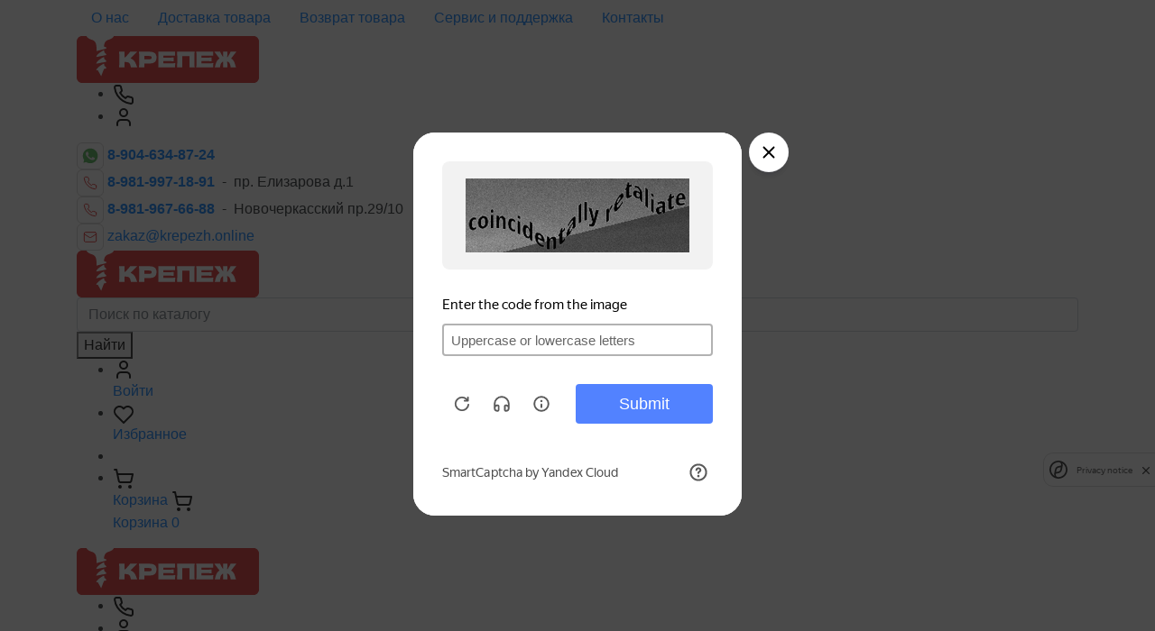

--- FILE ---
content_type: text/html; charset=UTF-8
request_url: https://krepezh.online/nerzhaveyushhij-krepezh/vintyi-nerzh/vint-din-84-s-czilindricheskoj-golovkoj-pryamoj-shlicz-nerzh/
body_size: 29889
content:
<!DOCTYPE html>
<html lang="ru">
	<head>
		<meta charset="UTF-8">
<meta name="viewport" content="width=device-width, initial-scale=1, shrink-to-fit=no">


<base href="https://krepezh.online/" />
                 
<title>
    
    Купить винт din 84 ;с цилиндрической головкой, прямой шлиц нерж. в Санкт-Петербурге | Интернет-магазин Krepezh.online
    
    </title>
<meta name="description" content='Винт din 84 ;с цилиндрической головкой, прямой шлиц нерж. оптом и в розницу в Санкт-Петербурге. Доставка по России. Гибкая система скидок. Отзывы и цены на сайте. Интернет-магазин крепежа и инструментов. '>
<link rel="preconnect" href="https://fonts.googleapis.com">
<link rel="preconnect" href="https://fonts.gstatic.com" crossorigin>
<link href="https://fonts.googleapis.com/css2?family=Montserrat:ital,wght@0,400;0,500;0,600;0,700;1,400&display=swap" rel="stylesheet">
<link href="/assets/components/themebootstrap/css/bootstrap.min.css" rel="stylesheet">
<link href="/assets/themes/css/jquery.fancybox.min.css" rel="stylesheet">
<link href="/assets/themes/css/slick-theme.css" rel="stylesheet">
<link href="/assets/themes/css/slick.css" rel="stylesheet">
<link href="/assets/themes/css/main.css?v=11122023080326" rel="stylesheet">
<link href="/assets/themes/css/responsive.css?v=11122023080326" rel="stylesheet">

<!-- Google tag (gtag.js) -->
<script async src="https://www.googletagmanager.com/gtag/js?id=G-6KHPPW6DXM"></script>
<script>
  window.dataLayer = window.dataLayer || [];
  function gtag() { dataLayer.push(arguments); }
  gtag('js', new Date());

  gtag('config', 'G-6KHPPW6DXM');
</script>
<meta property="og:description" content='Винт din 84 ;с цилиндрической головкой, прямой шлиц нерж. оптом и в розницу в Санкт-Петербурге. Доставка по России. Гибкая система скидок. Отзывы и цены на сайте. Интернет-магазин крепежа и инструментов.' />
<meta property="og:image" content="https://krepezh.online/assets/themes/img/thumbnail.jpg" />
<link rel="image_src" href="https://krepezh.online/assets/themes/img/thumbnail.jpg"  />
<meta property="og:title" content='Купить винт din 84 ;с цилиндрической головкой, прямой шлиц нерж. в Санкт-Петербурге | Интернет-магазин Krepezh.online' />
<meta property="og:type" content="website" />
<meta property="og:url" content="https://krepezh.online/nerzhaveyushhij-krepezh/vintyi-nerzh/vint-din-84-s-czilindricheskoj-golovkoj-pryamoj-shlicz-nerzh/" />
<script type="application/ld+json">
{
 "@context": "http://schema.org",
 "@type": "BreadcrumbList",
 "itemListElement":
[ {
   "@type": "ListItem",
   "position": 1,
   "item":
   {
    "@id": "https://krepezh.online/",
    "name": "Главная"
    }
  },
{
   "@type": "ListItem",
   "position": 2,
   "item":
   {
    "@id": "https://krepezh.online/katalog/",
    "name": "Каталог"
    }
  },
{
   "@type": "ListItem",
   "position": 3,
   "item":
   {
    "@id": "https://krepezh.online/krepezh/",
    "name": "КРЕПЕЖ"
    }
  },
{
   "@type": "ListItem",
   "position": 4,
   "item":
   {
    "@id": "https://krepezh.online/nerzhaveyushhij-krepezh/",
    "name": "НЕРЖАВЕЮЩИЙ КРЕПЕЖ"
    }
  },
{
   "@type": "ListItem",
   "position": 5,
   "item":
   {
    "@id": "https://krepezh.online/nerzhaveyushhij-krepezh/vintyi-nerzh/",
    "name": "ВИНТЫ НЕРЖ,"
    }
  },
{
   "@type": "ListItem",
   "position": 6,
   "item":
   {
    "@id": "https://krepezh.online/nerzhaveyushhij-krepezh/vintyi-nerzh/vint-din-84-s-czilindricheskoj-golovkoj-pryamoj-shlicz-nerzh/",
    "name": "Винт DIN 84 ;с цилиндрической головкой, прямой шлиц нерж."
    }
  } ]
}
</script>
<!-- Yandex.Metrika counter -->
<script >
   (function(m,e,t,r,i,k,a){ m[i]=m[i]||function(){ (m[i].a=m[i].a||[]).push(arguments)} ;
   m[i].l=1*new Date();
   for (var j = 0; j < document.scripts.length; j++) { if (document.scripts[j].src === r) { return; } } 
   k=e.createElement(t),a=e.getElementsByTagName(t)[0],k.async=1,k.src=r,a.parentNode.insertBefore(k,a)} )
   (window, document, "script", "https://mc.yandex.ru/metrika/tag.js", "ym");

   ym(95513304, "init", { 
        clickmap:true,
        trackLinks:true,
        accurateTrackBounce:true,
        webvisor:true,
        ecommerce:"dataLayer"
   } );
</script>
<noscript><div><img src="https://mc.yandex.ru/watch/95513304" style="position:absolute; left:-9999px;" alt="" /></div></noscript>
<!-- /Yandex.Metrika counter -->

<script src="https://smartcaptcha.yandexcloud.net/captcha.js?render=onload&onload=onloadsmartcaptcha" defer></script>
<script>
  function onloadsmartcaptcha() {
      if (!window.smartCaptcha) {
          return;
      }
      var smartcaptchaSitekey = "ysc1_p4HaZys2aU9j5HjePabjNopswiGQcsejQmRvcYG8c28b3d46";
      
      if (document.getElementById('captcha-container')){
          forgot_captcha = window.smartCaptcha.render('captcha-container', {
             sitekey: smartcaptchaSitekey,
             invisible: true
          });
          window.smartCaptcha.execute(forgot_captcha);
      }
      
      if (document.getElementById('subscribe-captcha-container')){
          subscribe_captcha = window.smartCaptcha.render('subscribe-captcha-container', {
             sitekey: smartcaptchaSitekey,
             invisible: true
          });
          window.smartCaptcha.execute(subscribe_captcha);
      }
  }
</script>
	<link rel="stylesheet" href="/assets/components/msfavorites/css/default.min.css?v=f301bf14" type="text/css" />

<meta name="msfavorites:version" content="3.0.5-beta">
<meta name="msfavorites:ctx" content="web">
<meta name="msfavorites:actionUrl" content="/assets/components/msfavorites/action.php">

<link rel="stylesheet" href="/assets/components/minishop2/css/web/default.css?v=667ec14321" type="text/css" />
<link rel="stylesheet" href="/assets/components/minishop2/css/web/lib/jquery.jgrowl.min.css" type="text/css" />
<script>miniShop2Config = {"close_all_message":"\u0437\u0430\u043a\u0440\u044b\u0442\u044c \u0432\u0441\u0435","cssUrl":"\/assets\/components\/minishop2\/css\/web\/","jsUrl":"\/assets\/components\/minishop2\/js\/web\/","actionUrl":"\/assets\/components\/minishop2\/action.php","ctx":"web","price_format":[2,"."," "],"price_format_no_zeros":false,"weight_format":[3,"."," "],"weight_format_no_zeros":true};</script>
<link rel="stylesheet" href="/assets/components/msearch2/css/web/default.css" type="text/css" />

	<script>
		if (typeof mse2Config == "undefined") {mse2Config = {"cssUrl":"\/assets\/components\/msearch2\/css\/web\/","jsUrl":"\/assets\/components\/msearch2\/js\/web\/","actionUrl":"\/assets\/components\/msearch2\/action.php"};}
		if (typeof mse2FormConfig == "undefined") {mse2FormConfig = {};}
		mse2FormConfig["946eda37aa362a94b360650c7d57549107f9ffb1"] = {"autocomplete":"1","queryVar":"query","minQuery":3,"pageId":12992};
	</script>
<link rel="stylesheet" href="/assets/components/comparison/css/default.css" type="text/css" />
<link rel="stylesheet" href="/assets/components/msoneclick/css/web/default.css?v=117ddc6f" type="text/css" />
<script>
		msOneClick = {};
		msOneClickConfig = {"assetsUrl":"\/assets\/components\/msoneclick\/","cssUrl":"\/assets\/components\/msoneclick\/css\/","jsUrl":"\/assets\/components\/msoneclick\/js\/","imagesUrl":"\/assets\/components\/msoneclick\/images\/","connectorUrl":"\/assets\/components\/msoneclick\/connector.php","actionUrl":"\/assets\/components\/msoneclick\/action.php","corePath":"\/var\/www\/fastuser\/data\/www\/krepezh.online\/core\/components\/msoneclick\/","controllersPath":"\/var\/www\/fastuser\/data\/www\/krepezh.online\/core\/components\/msoneclick\/controllers\/","modelPath":"\/var\/www\/fastuser\/data\/www\/krepezh.online\/core\/components\/msoneclick\/model\/","chunksPath":"\/var\/www\/fastuser\/data\/www\/krepezh.online\/core\/components\/msoneclick\/elements\/chunks\/","templatesPath":"\/var\/www\/fastuser\/data\/www\/krepezh.online\/core\/components\/msoneclick\/elements\/templates\/","chunkSuffix":".chunk.tpl","snippetsPath":"\/var\/www\/fastuser\/data\/www\/krepezh.online\/core\/components\/msoneclick\/elements\/snippets\/","processorsPath":"\/var\/www\/fastuser\/data\/www\/krepezh.online\/core\/components\/msoneclick\/processors\/","captchaPath":"\/assets\/components\/msoneclick\/captcha\/image.php","base64_encode":false,"selector":"oneClick","tplBtn":"tpl.msOneClick.btn.custom","tplModal":"tpl.msoneclick.modal.custom","tplForm":"tpl.msoneclick.form.custom","tplSendSuccess":"tpl.msoneclick.send","tplMAILmessage":"tpl.msoneclick.email.message","method":"MS","default_images":"\/assets\/components\/minishop2\/img\/web\/ms2_small.png","field_required_class":"msoc_field__required","email_method_mail":"","returnForm":false,"enable_captcha":false,"prefix_enabled":false,"id":"486","ctx":"web","pageId":12992,"close_all_message":"\u0417\u0430\u043a\u0440\u044b\u0442\u044c \u0441\u043e\u043e\u0431\u0449\u0435\u043d\u0438\u0435","framework":"default","mask_phone":true,"mask_phone_format":"+9 (999) 999-9999","copy_count":true};

</script>
<link rel="stylesheet" href="/assets/components/msinshopnotify/css/web/default.min.css" type="text/css" />
</head>
	<body class="inner product">
		<header>
    <div class="header-top">
        <div class="container">
            <div class="header-top__wrap">
                <ul class="nav">
                    <li class="nav-item first">
                            <a class="nav-link" href="https://krepezh.online/about" >О нас</a>
                        </li><li class="nav-item ">
                            <a class="nav-link" href="https://krepezh.online/delivery" >Доставка товара</a>
                        </li><li class="nav-item ">
                            <a class="nav-link" href="https://krepezh.online/vozvrat-tovara" >Возврат товара</a>
                        </li><li class="nav-item ">
                            <a class="nav-link" href="https://krepezh.online/servis-i-podderzhka" >Сервис и поддержка</a>
                        </li><li class="nav-item last">
                            <a class="nav-link" href="https://krepezh.online/contacts" >Контакты</a>
                        </li>
                </ul>
                <div class="opennav"></div>
            	<div class="logo-mobile">
            	    <a href="https://krepezh.online/">
                        <img src="assets/themes/img/logo.svg" alt="krepezh.online">
                    </a>
            	</div>
            	<div class="user-nav-mobile">
            	    <ul>
            	        <li>
            	            <a href="tel:89819971891">
                	            <i>
                	                <svg width="24" height="24" viewBox="0 0 24 24" fill="none" xmlns="http://www.w3.org/2000/svg">
                                        <path d="M21.9999 16.9201V19.9201C22.0011 20.1986 21.944 20.4743 21.8324 20.7294C21.7209 20.9846 21.5572 21.2137 21.352 21.402C21.1468 21.5902 20.9045 21.7336 20.6407 21.8228C20.3769 21.912 20.0973 21.9452 19.8199 21.9201C16.7428 21.5857 13.7869 20.5342 11.1899 18.8501C8.77376 17.3148 6.72527 15.2663 5.18993 12.8501C3.49991 10.2413 2.44818 7.27109 2.11993 4.1801C2.09494 3.90356 2.12781 3.62486 2.21643 3.36172C2.30506 3.09859 2.4475 2.85679 2.6347 2.65172C2.82189 2.44665 3.04974 2.28281 3.30372 2.17062C3.55771 2.05843 3.83227 2.00036 4.10993 2.0001H7.10993C7.59524 1.99532 8.06572 2.16718 8.43369 2.48363C8.80166 2.80008 9.04201 3.23954 9.10993 3.7201C9.23656 4.68016 9.47138 5.62282 9.80993 6.5301C9.94448 6.88802 9.9736 7.27701 9.89384 7.65098C9.81408 8.02494 9.6288 8.36821 9.35993 8.6401L8.08993 9.9101C9.51349 12.4136 11.5864 14.4865 14.0899 15.9101L15.3599 14.6401C15.6318 14.3712 15.9751 14.1859 16.3491 14.1062C16.723 14.0264 17.112 14.0556 17.4699 14.1901C18.3772 14.5286 19.3199 14.7635 20.2799 14.8901C20.7657 14.9586 21.2093 15.2033 21.5265 15.5776C21.8436 15.9519 22.0121 16.4297 21.9999 16.9201Z" stroke="black" stroke-width="2" stroke-linecap="round" stroke-linejoin="round"/>
                                    </svg>
                	            </i>
            	            </a>
            	        </li>
            	        <li>
            	            <a href="https://krepezh.online/auth">
                	            <i>
                                    <svg width="24" height="24" viewBox="0 0 24 24" fill="none" xmlns="http://www.w3.org/2000/svg">
                                        <path d="M19 21V19C19 17.9391 18.5786 16.9217 17.8284 16.1716C17.0783 15.4214 16.0609 15 15 15H9C7.93913 15 6.92172 15.4214 6.17157 16.1716C5.42143 16.9217 5 17.9391 5 19V21" stroke="black" stroke-width="2" stroke-linecap="round" stroke-linejoin="round"/>
                                        <path d="M12 11C14.2091 11 16 9.20914 16 7C16 4.79086 14.2091 3 12 3C9.79086 3 8 4.79086 8 7C8 9.20914 9.79086 11 12 11Z" stroke="black" stroke-width="2" stroke-linecap="round" stroke-linejoin="round"/>
                                    </svg>
                                </i>
                            </a>
            	        </li>
            	    </ul>
            	</div>
            </div>
        </div>
    </div>
    <div class="container">
        <div class="header-contacts">
            <div class="watsapp">
                <i>
                    <svg width="30" height="30" viewBox="0 0 30 30" fill="none" xmlns="http://www.w3.org/2000/svg">
                    <path d="M15.0559 23.1258L15.0509 23.1249H15.0375C12.3859 23.1249 10.6917 21.8691 10.525 21.7966L7.40002 22.6091L8.23752 19.5716L8.03836 19.2591C7.21336 17.9458 6.77502 16.4333 6.77502 14.8758C6.77502 7.54827 15.7292 3.8841 20.9109 9.06327C26.08 14.1883 22.4509 23.1258 15.0559 23.1258Z" fill="#4CAF50"/>
                    <path d="M19.5892 16.9226L19.5817 16.9851C19.3308 16.8601 18.1092 16.2626 17.8817 16.1801C17.3708 15.9909 17.515 16.1501 16.5342 17.2734C16.3883 17.4359 16.2433 17.4484 15.9958 17.3359C15.7458 17.2109 14.9433 16.9484 13.9933 16.0984C13.2533 15.4359 12.7567 14.6234 12.61 14.3734C12.3658 13.9517 12.8767 13.8917 13.3417 13.0117C13.425 12.8367 13.3825 12.6992 13.3208 12.5751C13.2583 12.4501 12.7608 11.2251 12.5525 10.7367C12.3525 10.2501 12.1467 10.3117 11.9925 10.3117C11.5125 10.2701 11.1617 10.2767 10.8525 10.5984C9.50749 12.0767 9.84666 13.6017 10.9975 15.2234C13.2592 18.1834 14.4642 18.7284 16.6675 19.4851C17.2625 19.6742 17.805 19.6476 18.2342 19.5859C18.7125 19.5101 19.7067 18.9851 19.9142 18.3976C20.1267 17.8101 20.1267 17.3226 20.0642 17.2101C20.0025 17.0976 19.8392 17.0351 19.5892 16.9226Z" fill="#E7E5E4"/>
                    <rect x="0.5" y="0.5" width="29" height="29" rx="5.5" stroke="#D6D3D1"/>
                    </svg>
                </i>
                <a href="https://wa.me/89046348724" target="_blank" rel="nofollow"><strong>8-904-634-87-24</strong></a>
            </div>
            <div class="phone">
                <i>
                    <svg width="30" height="30" viewBox="0 0 30 30" fill="none" xmlns="http://www.w3.org/2000/svg">
                    <path d="M21.6292 18.3039V20.3039C21.6299 20.4896 21.5919 20.6734 21.5175 20.8435C21.4431 21.0136 21.334 21.1663 21.1972 21.2918C21.0604 21.4173 20.8989 21.5129 20.723 21.5724C20.5471 21.6319 20.3607 21.654 20.1758 21.6372C18.1244 21.4143 16.1538 20.7133 14.4225 19.5906C12.8117 18.567 11.4461 17.2014 10.4225 15.5906C9.29582 13.8514 8.59466 11.8712 8.37583 9.81058C8.35917 9.62622 8.38108 9.44042 8.44017 9.26499C8.49925 9.08957 8.59421 8.92837 8.71901 8.79166C8.84381 8.65494 8.9957 8.54572 9.16503 8.47092C9.33435 8.39613 9.51739 8.35742 9.7025 8.35724H11.7025C12.026 8.35406 12.3397 8.46863 12.585 8.6796C12.8303 8.89057 12.9906 9.18354 13.0358 9.50391C13.1202 10.144 13.2768 10.7724 13.5025 11.3772C13.5922 11.6159 13.6116 11.8752 13.5584 12.1245C13.5053 12.3738 13.3817 12.6026 13.2025 12.7839L12.3558 13.6306C13.3049 15.2996 14.6868 16.6815 16.3558 17.6306L17.2025 16.7839C17.3838 16.6047 17.6126 16.4811 17.8619 16.428C18.1112 16.3748 18.3706 16.3942 18.6092 16.4839C19.214 16.7096 19.8425 16.8662 20.4825 16.9506C20.8063 16.9963 21.1021 17.1594 21.3135 17.4089C21.5249 17.6584 21.6373 17.977 21.6292 18.3039Z" stroke="#DC2626" stroke-linecap="round" stroke-linejoin="round"/>
                    <rect x="0.5" y="0.5" width="29" height="29" rx="5.5" stroke="#D6D3D1"/>
                    </svg>
                </i>
                <span class="phone-value"><a href="tel:89819971891"><strong>8-981-997-18-91&nbsp; </strong></a><span class="mobile-br">- &nbsp;пр. Елизарова д.1</span></span>
            </div>
            <div class="phone">
                <i>
                    <svg width="30" height="30" viewBox="0 0 30 30" fill="none" xmlns="http://www.w3.org/2000/svg">
                    <path d="M21.6292 18.3039V20.3039C21.6299 20.4896 21.5919 20.6734 21.5175 20.8435C21.4431 21.0136 21.334 21.1663 21.1972 21.2918C21.0604 21.4173 20.8989 21.5129 20.723 21.5724C20.5471 21.6319 20.3607 21.654 20.1758 21.6372C18.1244 21.4143 16.1538 20.7133 14.4225 19.5906C12.8117 18.567 11.4461 17.2014 10.4225 15.5906C9.29582 13.8514 8.59466 11.8712 8.37583 9.81058C8.35917 9.62622 8.38108 9.44042 8.44017 9.26499C8.49925 9.08957 8.59421 8.92837 8.71901 8.79166C8.84381 8.65494 8.9957 8.54572 9.16503 8.47092C9.33435 8.39613 9.51739 8.35742 9.7025 8.35724H11.7025C12.026 8.35406 12.3397 8.46863 12.585 8.6796C12.8303 8.89057 12.9906 9.18354 13.0358 9.50391C13.1202 10.144 13.2768 10.7724 13.5025 11.3772C13.5922 11.6159 13.6116 11.8752 13.5584 12.1245C13.5053 12.3738 13.3817 12.6026 13.2025 12.7839L12.3558 13.6306C13.3049 15.2996 14.6868 16.6815 16.3558 17.6306L17.2025 16.7839C17.3838 16.6047 17.6126 16.4811 17.8619 16.428C18.1112 16.3748 18.3706 16.3942 18.6092 16.4839C19.214 16.7096 19.8425 16.8662 20.4825 16.9506C20.8063 16.9963 21.1021 17.1594 21.3135 17.4089C21.5249 17.6584 21.6373 17.977 21.6292 18.3039Z" stroke="#DC2626" stroke-linecap="round" stroke-linejoin="round"/>
                    <rect x="0.5" y="0.5" width="29" height="29" rx="5.5" stroke="#D6D3D1"/>
                    </svg>
                </i>
                <span class="phone-value"><a href="tel:89819676688"><strong>8-981-967-66-88&nbsp; </strong></a><span class="mobile-br">- &nbsp;Новочеркасский пр.29/10</span></span>
            </div>
            <div class="phone">
                <i>
                    <svg width="30" height="30" viewBox="0 0 30 30" fill="none" xmlns="http://www.w3.org/2000/svg">
                    <path d="M20.3334 9.66675H9.66671C8.93033 9.66675 8.33337 10.2637 8.33337 11.0001V19.0001C8.33337 19.7365 8.93033 20.3334 9.66671 20.3334H20.3334C21.0698 20.3334 21.6667 19.7365 21.6667 19.0001V11.0001C21.6667 10.2637 21.0698 9.66675 20.3334 9.66675Z" stroke="#DC2626" stroke-linecap="round" stroke-linejoin="round"/>
                    <path d="M21.6667 11.6667L15.6867 15.4667C15.4809 15.5957 15.2429 15.6641 15 15.6641C14.7572 15.6641 14.5192 15.5957 14.3134 15.4667L8.33337 11.6667" stroke="#DC2626" stroke-linecap="round" stroke-linejoin="round"/>
                    <rect x="0.5" y="0.5" width="29" height="29" rx="5.5" stroke="#D6D3D1"/>
                    </svg>
                </i>
                <a href="mailto:zakaz@krepezh.online">zakaz@krepezh.online</a>
            </div>
        </div>
        <div class="header-bottom">
            <div class="logo">
                <a href="/">
                    <img src="assets/themes/img/logo.svg" alt="krepezh.online">
                </a>
            </div>
            <div class="catalog-link__mobile d-flex d-lg-none" >
                <div class="title"><span></span>Каталог</div>
            </div>
            <div class="filter-link__mobile d-flex d-sm-none" >
                <svg width="24" height="24" viewBox="0 0 24 24" fill="none" xmlns="http://www.w3.org/2000/svg">
                <path d="M21 4H14" stroke="black" stroke-width="2" stroke-linecap="round" stroke-linejoin="round"/>
                <path d="M10 4H3" stroke="black" stroke-width="2" stroke-linecap="round" stroke-linejoin="round"/>
                <path d="M21 12H12" stroke="black" stroke-width="2" stroke-linecap="round" stroke-linejoin="round"/>
                <path d="M8 12H3" stroke="black" stroke-width="2" stroke-linecap="round" stroke-linejoin="round"/>
                <path d="M21 20H16" stroke="black" stroke-width="2" stroke-linecap="round" stroke-linejoin="round"/>
                <path d="M12 20H3" stroke="black" stroke-width="2" stroke-linecap="round" stroke-linejoin="round"/>
                <path d="M14 2V6" stroke="black" stroke-width="2" stroke-linecap="round" stroke-linejoin="round"/>
                <path d="M8 10V14" stroke="black" stroke-width="2" stroke-linecap="round" stroke-linejoin="round"/>
                <path d="M16 18V22" stroke="black" stroke-width="2" stroke-linecap="round" stroke-linejoin="round"/>
                </svg>
            </div>
            <div class="search">
                <form data-key="946eda37aa362a94b360650c7d57549107f9ffb1" action="https://krepezh.online/search" method="GET" class="well msearch2" id="mse2_form">
    <input type="text" class="form-control" name="query" placeholder="Поиск по каталогу" value="" required/>
    <button type="submit">Найти</button>
</form>
            </div>
            <div class="user-nav">
                <ul>
                    <li class="">
                        <a href="https://krepezh.online/auth">
                        <i>
                            <svg width="24" height="24" viewBox="0 0 24 24" fill="none" xmlns="http://www.w3.org/2000/svg">
                            <path d="M19 21V19C19 17.9391 18.5786 16.9217 17.8284 16.1716C17.0783 15.4214 16.0609 15 15 15H9C7.93913 15 6.92172 15.4214 6.17157 16.1716C5.42143 16.9217 5 17.9391 5 19V21" stroke="black" stroke-width="2" stroke-linecap="round" stroke-linejoin="round"/>
                            <path d="M12 11C14.2091 11 16 9.20914 16 7C16 4.79086 14.2091 3 12 3C9.79086 3 8 4.79086 8 7C8 9.20914 9.79086 11 12 11Z" stroke="black" stroke-width="2" stroke-linecap="round" stroke-linejoin="round"/>
                            </svg>
                        </i><br />Войти</a>
                    </li>
                    <li class="">
                        <a href="https://krepezh.online/cabinet/izbrannoe">
                        <i>
                            <svg width="24" height="21" viewBox="0 0 24 21" fill="none" xmlns="http://www.w3.org/2000/svg">
                            <path d="M18.6658 2.40455C19.3222 2.67709 19.9183 3.07653 20.42 3.57996C22.54 5.69996 22.67 9.27996 20 12L12 20L3.99996 12C1.32996 9.27996 1.45996 5.69996 3.57996 3.57996C4.08164 3.07653 4.67776 2.67709 5.33414 2.40455C5.99052 2.132 6.69425 1.9917 7.40496 1.9917C8.11568 1.9917 8.81941 2.132 9.47579 2.40455C10.1322 2.67709 10.7283 3.07653 11.23 3.57996L12 4.35996L12.77 3.57996C13.2716 3.07653 13.8678 2.67709 14.5241 2.40455C15.1805 2.132 15.8842 1.9917 16.595 1.9917C17.3057 1.9917 18.0094 2.132 18.6658 2.40455Z" stroke="black" stroke-width="2" stroke-linecap="round" stroke-linejoin="round"/>
                            </svg>
                        </i><br />Избранное</a>
                    </li>
                    <li class="">
                        
                        <span class="comparison comparison-default added">
	<a href="#" class="comparison-go">
		<i>
        <svg width="24" height="24" viewBox="0 0 24 24" fill="none" xmlns="http://www.w3.org/2000/svg">
        <path d="M11 12H3" stroke="black" stroke-width="2" stroke-linecap="round" stroke-linejoin="round"/>
        <path d="M16 6H3" stroke="black" stroke-width="2" stroke-linecap="round" stroke-linejoin="round"/>
        <path d="M16 18H3" stroke="black" stroke-width="2" stroke-linecap="round" stroke-linejoin="round"/>
        <path d="M18 9V15" stroke="black" stroke-width="2" stroke-linecap="round" stroke-linejoin="round"/>
        <path d="M21 12H15" stroke="black" stroke-width="2" stroke-linecap="round" stroke-linejoin="round"/>
        </svg>
        </i>
        <br />Сравнить<span class="comparison-total">0</span>
	</a>
</span>
                    </li>
                    <li>
                        <!--div class="msMiniCart">
    <div class="empty">
        <h5>Корзина</h5>
        Вы еще ничего не выбрали    </div>
    <div class="not_empty">
        <h5>Корзина</h5>
        Всего товаров: <strong class="ms2_total_count">0</strong> шт.,
        на сумму: <strong class="ms2_total_cost">0.00</strong> ₽    </div>
</div-->

<span id="msMiniCart" class="msMiniCart">
    <a href="https://krepezh.online/cart" class="empty">
        <i>
            <svg width="24" height="24" viewBox="0 0 24 24" fill="none" xmlns="http://www.w3.org/2000/svg">
            <path d="M8 22C8.55228 22 9 21.5523 9 21C9 20.4477 8.55228 20 8 20C7.44772 20 7 20.4477 7 21C7 21.5523 7.44772 22 8 22Z" stroke="black" stroke-width="2" stroke-linecap="round" stroke-linejoin="round"/>
            <path d="M19 22C19.5523 22 20 21.5523 20 21C20 20.4477 19.5523 20 19 20C18.4477 20 18 20.4477 18 21C18 21.5523 18.4477 22 19 22Z" stroke="black" stroke-width="2" stroke-linecap="round" stroke-linejoin="round"/>
            <path d="M2.05005 2.05005H4.05005M4.05005 2.05005L6.71005 14.47C6.80763 14.9249 7.06072 15.3315 7.42576 15.6199C7.7908 15.9083 8.24495 16.0604 8.71005 16.05H18.49C18.9452 16.0493 19.3865 15.8933 19.7411 15.6079C20.0956 15.3224 20.3422 14.9246 20.44 14.48L22.09 7.05005H5.12005L4.05005 2.05005Z" stroke="black" stroke-width="2" stroke-linecap="round" stroke-linejoin="round"/>
            </svg>
        </i>
        <br />Корзина    </a>
    <a href="https://krepezh.online/cart" class="not_empty">
        <i>
            <svg width="24" height="24" viewBox="0 0 24 24" fill="none" xmlns="http://www.w3.org/2000/svg">
            <path d="M8 22C8.55228 22 9 21.5523 9 21C9 20.4477 8.55228 20 8 20C7.44772 20 7 20.4477 7 21C7 21.5523 7.44772 22 8 22Z" stroke="black" stroke-width="2" stroke-linecap="round" stroke-linejoin="round"/>
            <path d="M19 22C19.5523 22 20 21.5523 20 21C20 20.4477 19.5523 20 19 20C18.4477 20 18 20.4477 18 21C18 21.5523 18.4477 22 19 22Z" stroke="black" stroke-width="2" stroke-linecap="round" stroke-linejoin="round"/>
            <path d="M2.05005 2.05005H4.05005M4.05005 2.05005L6.71005 14.47C6.80763 14.9249 7.06072 15.3315 7.42576 15.6199C7.7908 15.9083 8.24495 16.0604 8.71005 16.05H18.49C18.9452 16.0493 19.3865 15.8933 19.7411 15.6079C20.0956 15.3224 20.3422 14.9246 20.44 14.48L22.09 7.05005H5.12005L4.05005 2.05005Z" stroke="black" stroke-width="2" stroke-linecap="round" stroke-linejoin="round"/>
            </svg>
        </i>
        <br />Корзина
        <span class="ms2_total_count">0</span>
    </a>
</span>
                    </li>
                </ul>
            </div>
        </div>
    </div>
    <div id="menu-w">
        <div class="header-top">
            <div class="container">
                <div class="header-top__wrap">
                <div class="closenav"></div>
                <div class="logo-mobile">
            	    <a href="https://krepezh.online/">
                        <img src="assets/themes/img/logo.svg" alt=''>
                    </a>
            	</div>
            	<div class="user-nav-mobile">
            	    <ul>
            	        <li>
            	            <a href="tel:89819971891">
                	            <i>
                	                <svg width="24" height="24" viewBox="0 0 24 24" fill="none" xmlns="http://www.w3.org/2000/svg">
                                        <path d="M21.9999 16.9201V19.9201C22.0011 20.1986 21.944 20.4743 21.8324 20.7294C21.7209 20.9846 21.5572 21.2137 21.352 21.402C21.1468 21.5902 20.9045 21.7336 20.6407 21.8228C20.3769 21.912 20.0973 21.9452 19.8199 21.9201C16.7428 21.5857 13.7869 20.5342 11.1899 18.8501C8.77376 17.3148 6.72527 15.2663 5.18993 12.8501C3.49991 10.2413 2.44818 7.27109 2.11993 4.1801C2.09494 3.90356 2.12781 3.62486 2.21643 3.36172C2.30506 3.09859 2.4475 2.85679 2.6347 2.65172C2.82189 2.44665 3.04974 2.28281 3.30372 2.17062C3.55771 2.05843 3.83227 2.00036 4.10993 2.0001H7.10993C7.59524 1.99532 8.06572 2.16718 8.43369 2.48363C8.80166 2.80008 9.04201 3.23954 9.10993 3.7201C9.23656 4.68016 9.47138 5.62282 9.80993 6.5301C9.94448 6.88802 9.9736 7.27701 9.89384 7.65098C9.81408 8.02494 9.6288 8.36821 9.35993 8.6401L8.08993 9.9101C9.51349 12.4136 11.5864 14.4865 14.0899 15.9101L15.3599 14.6401C15.6318 14.3712 15.9751 14.1859 16.3491 14.1062C16.723 14.0264 17.112 14.0556 17.4699 14.1901C18.3772 14.5286 19.3199 14.7635 20.2799 14.8901C20.7657 14.9586 21.2093 15.2033 21.5265 15.5776C21.8436 15.9519 22.0121 16.4297 21.9999 16.9201Z" stroke="black" stroke-width="2" stroke-linecap="round" stroke-linejoin="round"/>
                                    </svg>
                	            </i>
            	            </a>
            	        </li>
            	        <li>
            	            <a href="https://krepezh.online/auth">
                	            <i>
                                    <svg width="24" height="24" viewBox="0 0 24 24" fill="none" xmlns="http://www.w3.org/2000/svg">
                                        <path d="M19 21V19C19 17.9391 18.5786 16.9217 17.8284 16.1716C17.0783 15.4214 16.0609 15 15 15H9C7.93913 15 6.92172 15.4214 6.17157 16.1716C5.42143 16.9217 5 17.9391 5 19V21" stroke="black" stroke-width="2" stroke-linecap="round" stroke-linejoin="round"/>
                                        <path d="M12 11C14.2091 11 16 9.20914 16 7C16 4.79086 14.2091 3 12 3C9.79086 3 8 4.79086 8 7C8 9.20914 9.79086 11 12 11Z" stroke="black" stroke-width="2" stroke-linecap="round" stroke-linejoin="round"/>
                                    </svg>
                                </i>
                            </a>
            	        </li>
            	    </ul>
            	</div>
            </div>
            </div>
        </div>
        <div class="container">
            <div id="menu">
                <ul class="sidebar-nav list-unstyled">
                    <li class="first">
                            <a class="nav-link" href="https://krepezh.online/about">О нас</a>
                        </li><li class="">
                            <a class="nav-link" href="https://krepezh.online/delivery">Доставка товара</a>
                        </li><li class="">
                            <a class="nav-link" href="https://krepezh.online/vozvrat-tovara">Возврат товара</a>
                        </li><li class="">
                            <a class="nav-link" href="https://krepezh.online/servis-i-podderzhka">Сервис и поддержка</a>
                        </li><li class="last">
                            <a class="nav-link" href="https://krepezh.online/contacts">Контакты</a>
                        </li>
                </ul>
                <div class="menu-info">
                    <div class="watsapp">
                        <i>
                            <svg width="30" height="30" viewBox="0 0 30 30" fill="none" xmlns="http://www.w3.org/2000/svg">
                            <path d="M15.0559 23.1258L15.0509 23.1249H15.0375C12.3859 23.1249 10.6917 21.8691 10.525 21.7966L7.40002 22.6091L8.23752 19.5716L8.03836 19.2591C7.21336 17.9458 6.77502 16.4333 6.77502 14.8758C6.77502 7.54827 15.7292 3.8841 20.9109 9.06327C26.08 14.1883 22.4509 23.1258 15.0559 23.1258Z" fill="#4CAF50"/>
                            <path d="M19.5892 16.9226L19.5817 16.9851C19.3308 16.8601 18.1092 16.2626 17.8817 16.1801C17.3708 15.9909 17.515 16.1501 16.5342 17.2734C16.3883 17.4359 16.2433 17.4484 15.9958 17.3359C15.7458 17.2109 14.9433 16.9484 13.9933 16.0984C13.2533 15.4359 12.7567 14.6234 12.61 14.3734C12.3658 13.9517 12.8767 13.8917 13.3417 13.0117C13.425 12.8367 13.3825 12.6992 13.3208 12.5751C13.2583 12.4501 12.7608 11.2251 12.5525 10.7367C12.3525 10.2501 12.1467 10.3117 11.9925 10.3117C11.5125 10.2701 11.1617 10.2767 10.8525 10.5984C9.50749 12.0767 9.84666 13.6017 10.9975 15.2234C13.2592 18.1834 14.4642 18.7284 16.6675 19.4851C17.2625 19.6742 17.805 19.6476 18.2342 19.5859C18.7125 19.5101 19.7067 18.9851 19.9142 18.3976C20.1267 17.8101 20.1267 17.3226 20.0642 17.2101C20.0025 17.0976 19.8392 17.0351 19.5892 16.9226Z" fill="#E7E5E4"/>
                            <rect x="0.5" y="0.5" width="29" height="29" rx="5.5" stroke="#D6D3D1"/>
                            </svg>
                        </i>
                        <a href="https://wa.me/89046348724" target="_blank" rel="nofollow"><strong>8-904-634-87-24</strong></a>
                    </div>
                    <div class="phone">
                        <span class="phone-value"><a href="tel:89819971891"><strong>8-981-997-18-91&nbsp; </strong></a><span class="mobile-br">- &nbsp;пр. Елизарова д.1</span></span>
                    </div>
                    <div class="phone">
                        <span class="phone-value"><a href="tel:89819676688"><strong>8-981-967-66-88&nbsp; </strong></a><span class="mobile-br">- &nbsp;Новочеркасский пр.29/10</span></span>
                    </div>
                    <div class="head-info email">
                        <a href="mailto:zakaz@krepezh.online">zakaz@krepezh.online</a>
                    </div>
                </div>
                <div class="clear"></div>
    		</div>
            <div class="clear"></div>
        </div>
	</div>
	<div id="catalog-menu--mobile">
        <ul class="menu-dropdown">
            <li class="nav-item has-child first">
                    <a class="nav-link" data-toggle="dropdown" href="https://krepezh.online/zamki/" >
                    <i>
                        <svg width="16" height="16" viewBox="0 0 16 16" fill="none" xmlns="http://www.w3.org/2000/svg">
<path d="M12.6667 7.33333H3.33333C2.59695 7.33333 2 7.93028 2 8.66666V13.3333C2 14.0697 2.59695 14.6667 3.33333 14.6667H12.6667C13.403 14.6667 14 14.0697 14 13.3333V8.66666C14 7.93028 13.403 7.33333 12.6667 7.33333Z" stroke="#DC2626" stroke-width="2" stroke-linecap="round" stroke-linejoin="round"/>
<path d="M4.66675 7.33333V4.66666C4.66675 3.78261 5.01794 2.93476 5.64306 2.30964C6.26818 1.68452 7.11603 1.33333 8.00008 1.33333C8.88414 1.33333 9.73198 1.68452 10.3571 2.30964C10.9822 2.93476 11.3334 3.78261 11.3334 4.66666V7.33333" stroke="#DC2626" stroke-width="2" stroke-linecap="round" stroke-linejoin="round"/>
</svg>

                    </i>
                    <div class="link-text">ЗАМКИ</div></a>
                    <ul class="catalog-submenu dropdown-menu "><li class="nav-item first">
                    <a class="nav-link" href="https://krepezh.online/zamki-trosovyie/" >Замки тросовые</a>
                </li><li class="nav-item ">
                    <a class="nav-link" href="https://krepezh.online/zamok-dlya-butyilki/" >Замок для бутылки</a>
                </li><li class="nav-item ">
                    <a class="nav-link" href="https://krepezh.online/zamki-vreznyie/" >Замки врезные</a>
                </li><li class="nav-item ">
                    <a class="nav-link" href="https://krepezh.online/otvetnaya-planka/" >Ответная планка</a>
                </li><li class="nav-item ">
                    <a class="nav-link" href="https://krepezh.online/zamok-mezhkomnatnyij-zashhelki/" >Замок межкомнатный/защелки</a>
                </li><li class="nav-item ">
                    <a class="nav-link" href="https://krepezh.online/proushina/" >Проушина</a>
                </li><li class="nav-item ">
                    <a class="nav-link" href="https://krepezh.online/kolcza-dlya-klyuchej/" >Кольца для ключей</a>
                </li><li class="nav-item ">
                    <a class="nav-link" href="https://krepezh.online/birki-razmorazhivateli/" >Бирки размораживатели</a>
                </li><li class="nav-item ">
                    <a class="nav-link" href="https://krepezh.online/kvadratyi-pod-ruchki-styazhki-vintovyie/" >Квадраты под ручки/стяжки винтовые</a>
                </li><li class="nav-item ">
                    <a class="nav-link" href="https://krepezh.online/zamok-shhitovoj/" >Замок щитовой</a>
                </li><li class="nav-item ">
                    <a class="nav-link" href="https://krepezh.online/zamki-navesnyie/" >Замки навесные</a>
                </li><li class="nav-item ">
                    <a class="nav-link" href="https://krepezh.online/czepochki-dvernyie/" >Цепочки дверные</a>
                </li><li class="nav-item ">
                    <a class="nav-link" href="https://krepezh.online/zamki-dlya-yashhikov/" >Замки для ящиков</a>
                </li><li class="nav-item ">
                    <a class="nav-link" href="https://krepezh.online/mexanizmyi-sekreta/" >Механизмы секрета</a>
                </li><li class="nav-item ">
                    <a class="nav-link" href="https://krepezh.online/zamki-mebelnyie-pochtovyie/" >Замки мебельные/почтовые</a>
                </li><li class="nav-item ">
                    <a class="nav-link" href="https://krepezh.online/zamki-nakladnyie/" >Замки накладные</a>
                </li><li class="nav-item ">
                    <a class="nav-link" href="https://krepezh.online/dempferyi-dvernyie/" >Демпферы дверные</a>
                </li><li class="nav-item last">
                    <a class="nav-link" href="https://krepezh.online/nakladka-pod-klyuch/" >Накладка под ключ</a>
                </li></ul>
                </li><li class="nav-item has-child ">
                    <a class="nav-link" data-toggle="dropdown" href="https://krepezh.online/instrument/" >
                    <i>
                        <svg width="16" height="16" viewBox="0 0 16 16" fill="none" xmlns="http://www.w3.org/2000/svg">
<g clip-path="url(#clip0_1478_10418)">
<path d="M1 8.00001V1H15V8.00001M1 8.00001V15H15V8.00001M1 8.00001H15M6.5 11V12H9V11H6.5Z" stroke="#DC2626" stroke-width="2"/>
</g>
<defs>
<clipPath id="clip0_1478_10418">
<rect width="16" height="16" fill="white"/>
</clipPath>
</defs>
</svg>

                    </i>
                    <div class="link-text">ИНСТРУМЕНТ</div></a>
                    <ul class="catalog-submenu dropdown-menu "><li class="nav-item first">
                    <a class="nav-link" href="https://krepezh.online/payalnik-dlya-polipropilena/" >Паяльник для полипропилена</a>
                </li><li class="nav-item ">
                    <a class="nav-link" href="https://krepezh.online/elektroinstrument-zubr/" >Тепловая техника</a>
                </li><li class="nav-item ">
                    <a class="nav-link" href="https://krepezh.online/stremyanki/" >СТРЕМЯНКИ</a>
                </li><li class="nav-item ">
                    <a class="nav-link" href="https://krepezh.online/pilyi-diskovyie/" >Пилы дисковые</a>
                </li><li class="nav-item ">
                    <a class="nav-link" href="https://krepezh.online/pnevmatika/" >ПНЕВМАТИКА</a>
                </li><li class="nav-item ">
                    <a class="nav-link" href="https://krepezh.online/lobzik-elektricheskij/" >Лобзик электрический</a>
                </li><li class="nav-item ">
                    <a class="nav-link" href="https://krepezh.online/lazernaya-texnika-i-komplekt/" >ЛАЗЕРНАЯ ТЕХНИКА И КОМПЛЕКТ,</a>
                </li><li class="nav-item ">
                    <a class="nav-link" href="https://krepezh.online/pilyi-torczovochnyie/" >Пилы торцовочные</a>
                </li><li class="nav-item ">
                    <a class="nav-link" href="https://krepezh.online/ushm/" >УШМ</a>
                </li><li class="nav-item ">
                    <a class="nav-link" href="https://krepezh.online/benzo-instrument/" >БЕНЗОИНСТРУМЕНТ</a>
                </li><li class="nav-item ">
                    <a class="nav-link" href="https://krepezh.online/perforator/" >Перфоратор</a>
                </li><li class="nav-item ">
                    <a class="nav-link" href="https://krepezh.online/akk.shurupovertyi/" >Акк.шуруповерты</a>
                </li><li class="nav-item ">
                    <a class="nav-link" href="https://krepezh.online/dreli/" >Дрели</a>
                </li><li class="nav-item ">
                    <a class="nav-link" href="https://krepezh.online/ruchnoj-instrument/" >РУЧНОЙ ИНСТРУМЕНТ</a>
                </li><li class="nav-item last">
                    <a class="nav-link" href="https://krepezh.online/dlya-instrumenta/" >ЗАПЧАСТИ ДЛЯ ИНСТРУМЕНТА</a>
                </li></ul>
                </li><li class="nav-item has-child active">
                    <a class="nav-link" data-toggle="dropdown" href="https://krepezh.online/krepezh/" >
                    <i>
                        <svg width="16" height="16" viewBox="0 0 16 16" fill="none" xmlns="http://www.w3.org/2000/svg">
                                        <path d="M5.99999 5.33337H2.66666V1.33337H13.3333V5.33337H9.99999M5.99999 5.33337H9.99999M5.99999 5.33337L5.99997 8.50006M9.99999 5.33337L9.99997 8.50006M5.99997 8.50006H9.99997M5.99997 8.50006V11.5001M9.99997 8.50006V11.5001M9.99997 11.5001L9.99999 14.6667H5.99999L5.99997 11.5001M9.99997 11.5001H5.99997" stroke="#DC2626" stroke-width="2" stroke-linejoin="roun d"/>
                                    </svg>
                    </i>
                    <div class="link-text">КРЕПЕЖ</div></a>
                    <ul class="catalog-submenu dropdown-menu "><li class="nav-item first">
                    <a class="nav-link" href="https://krepezh.online/ankera/" >АНКЕРА</a>
                </li><li class="nav-item ">
                    <a class="nav-link" href="https://krepezh.online/gvozdi/" >ГВОЗДИ</a>
                </li><li class="nav-item ">
                    <a class="nav-link" href="https://krepezh.online/metricheskij-krepezh/" >МЕТРИЧЕСКИЙ КРЕПЕЖ</a>
                </li><li class="nav-item active">
                    <a class="nav-link" href="https://krepezh.online/nerzhaveyushhij-krepezh/" >НЕРЖАВЕЮЩИЙ КРЕПЕЖ</a>
                </li><li class="nav-item ">
                    <a class="nav-link" href="https://krepezh.online/samorezyi-shurupyi/" >САМОРЕЗЫ/ШУРУПЫ</a>
                </li><li class="nav-item ">
                    <a class="nav-link" href="https://krepezh.online/zaklepki/" >ЗАКЛЕПКИ</a>
                </li><li class="nav-item ">
                    <a class="nav-link" href="https://krepezh.online/dyubelya/" >ДЮБЕЛЯ</a>
                </li><li class="nav-item ">
                    <a class="nav-link" href="https://krepezh.online/latunnyij-krepezh/" >ЛАТУННЫЙ КРЕПЕЖ</a>
                </li><li class="nav-item ">
                    <a class="nav-link" href="https://krepezh.online/vyisokoprochnyij-krepezh/" >ВЫСОКОПРОЧНЫЙ КРЕПЕЖ</a>
                </li><li class="nav-item ">
                    <a class="nav-link" href="https://krepezh.online/skoba-stroitelnaya/" >Скоба строительная</a>
                </li><li class="nav-item ">
                    <a class="nav-link" href="https://krepezh.online/bolty/" >БОЛТЫ</a>
                </li><li class="nav-item ">
                    <a class="nav-link" href="https://krepezh.online/provoloka/" >ПРОВОЛОКА</a>
                </li><li class="nav-item ">
                    <a class="nav-link" href="https://krepezh.online/dyujmovyij-krepezh/" >ДЮЙМОВЫЙ КРЕПЕЖ</a>
                </li><li class="nav-item ">
                    <a class="nav-link" href="https://krepezh.online/xomutyi-styazhki/" >ХОМУТЫ/СТЯЖКИ</a>
                </li><li class="nav-item last">
                    <a class="nav-link" href="https://krepezh.online/perforacziya/" >ПЕРФОРАЦИЯ</a>
                </li></ul>
                </li><li class="nav-item has-child ">
                    <a class="nav-link" data-toggle="dropdown" href="https://krepezh.online/osnastka/" >
                    <i>
                        <svg width="14" height="16" viewBox="0 0 14 16" fill="none" xmlns="http://www.w3.org/2000/svg">
                                    <path d="M4.99997 8.50006H8.99997M8.99997 11.5001H4.99997M6.99999 5.33337H8.99999H12.3333V1.33337H1.66666V5.33337H4.99999H6.99999ZM6.99999 5.33337V15.0001" stroke="#DC2626" stroke-width="2" stroke-linecap="round" stroke-linejoin="round"/>
                                    </svg>
                    </i>
                    <div class="link-text">ОСНАСТКА</div></a>
                    <ul class="catalog-submenu dropdown-menu "><li class="nav-item first">
                    <a class="nav-link" href="https://krepezh.online/patronyi-montazhnyie/" >ПАТРОНЫ МОНТАЖНЫЕ</a>
                </li><li class="nav-item ">
                    <a class="nav-link" href="https://krepezh.online/klejma-czivrovyie/" >КЛЕЙМА ЦИФРОВЫЕ</a>
                </li><li class="nav-item ">
                    <a class="nav-link" href="https://krepezh.online/sverla-koronki-buryi/" >СВЕРЛА/КОРОНКИ/БУРЫ</a>
                </li><li class="nav-item ">
                    <a class="nav-link" href="https://krepezh.online/pruzhinyi/" >ПРУЖИНЫ</a>
                </li><li class="nav-item ">
                    <a class="nav-link" href="https://krepezh.online/bityi/" >БИТЫ</a>
                </li><li class="nav-item ">
                    <a class="nav-link" href="https://krepezh.online/krugi-korshhetki-bruski/" >КРУГИ,КОРЩЕТКИ,БРУСКИ</a>
                </li><li class="nav-item last">
                    <a class="nav-link" href="https://krepezh.online/bumaga-nazhdachnaya/" >Бумага наждачная</a>
                </li></ul>
                </li><li class="nav-item has-child ">
                    <a class="nav-link" data-toggle="dropdown" href="https://krepezh.online/sadovka/" >
                    <i>
                        <svg width="16" height="16" viewBox="0 0 16 16" fill="none" xmlns="http://www.w3.org/2000/svg">
<path d="M6 6L10 6M8 15C4.68629 15 2 12.3137 2 9L2 4C2 2.34315 3.34315 1 5 1L11 1C12.6569 1 14 2.34315 14 4L14 9C14 12.3137 11.3137 15 8 15Z" stroke="#DC2626" stroke-width="2" stroke-linecap="round"/>
</svg>

                    </i>
                    <div class="link-text">САДОВКА</div></a>
                    <ul class="catalog-submenu dropdown-menu "><li class="nav-item first">
                    <a class="nav-link" href="https://krepezh.online/voronka/" >ВОРОНКА</a>
                </li><li class="nav-item ">
                    <a class="nav-link" href="https://krepezh.online/leska/" >Леска / Ножи</a>
                </li><li class="nav-item ">
                    <a class="nav-link" href="https://krepezh.online/provoloka-podvyazochnaya/" >Проволока подвязочная</a>
                </li><li class="nav-item ">
                    <a class="nav-link" href="https://krepezh.online/sstremyanki/" >Стремянки</a>
                </li><li class="nav-item ">
                    <a class="nav-link" href="https://krepezh.online/shhetki/" >Щетки</a>
                </li><li class="nav-item ">
                    <a class="nav-link" href="https://krepezh.online/vodosgon/" >Водосгон</a>
                </li><li class="nav-item ">
                    <a class="nav-link" href="https://krepezh.online/sredstva-ot-gryizunov/" >Средства от грызунов</a>
                </li><li class="nav-item ">
                    <a class="nav-link" href="https://krepezh.online/shlang/" >Шланг</a>
                </li><li class="nav-item ">
                    <a class="nav-link" href="https://krepezh.online/golovki-trimmernyie/" >Головки триммерные</a>
                </li><li class="nav-item ">
                    <a class="nav-link" href="https://krepezh.online/gamak-kovriki/" >Гамак/коврики</a>
                </li><li class="nav-item ">
                    <a class="nav-link" href="https://krepezh.online/sadovyij-instrument/" >Садовый инструмент</a>
                </li><li class="nav-item ">
                    <a class="nav-link" href="https://krepezh.online/zashhita-rastenij-ot-boleznej/" >Защита растений от болезней</a>
                </li><li class="nav-item ">
                    <a class="nav-link" href="https://krepezh.online/zemlya/" >ЗЕМЛЯ</a>
                </li><li class="nav-item ">
                    <a class="nav-link" href="https://krepezh.online/torfyanoj-gorshochek/" >Торфяной горшочек</a>
                </li><li class="nav-item ">
                    <a class="nav-link" href="https://krepezh.online/keramzit-agroperlit/" >Керамзит/Агроперлит</a>
                </li><li class="nav-item ">
                    <a class="nav-link" href="https://krepezh.online/sredstva-ot-nasekomyix/" >Средства от насекомых</a>
                </li><li class="nav-item ">
                    <a class="nav-link" href="https://krepezh.online/regulyatoryi-rosta/" >РЕГУЛЯТОРЫ РОСТА</a>
                </li><li class="nav-item ">
                    <a class="nav-link" href="https://krepezh.online/gorshok-kashpo/" >Горшок/кашпо</a>
                </li><li class="nav-item ">
                    <a class="nav-link" href="https://krepezh.online/zhidkie-organo-mineralnyie-udobreniya/" >ЖИДКИЕ ОРГАНО-МИНЕРАЛЬНЫЕ УДОБРЕНИЯ</a>
                </li><li class="nav-item ">
                    <a class="nav-link" href="https://krepezh.online/suxie-organo-mineralnyie-udobreniya/" >СУХИЕ ОРГАНО-МИНЕРАЛЬНЫЕ УДОБРЕНИЯ</a>
                </li><li class="nav-item ">
                    <a class="nav-link" href="https://krepezh.online/vspomogatelnyie-materialyi/" >ВСПОМОГАТЕЛЬНЫЕ МАТЕРИАЛЫ</a>
                </li><li class="nav-item ">
                    <a class="nav-link" href="https://krepezh.online/shinyi-kolesa-kameryi/" >Шины,колеса,камеры</a>
                </li><li class="nav-item ">
                    <a class="nav-link" href="https://krepezh.online/plodosemnik/" >Плодосъемник</a>
                </li><li class="nav-item ">
                    <a class="nav-link" href="https://krepezh.online/dugi-dlya-parnika-grinda/" >Дуги для парника GRINDA</a>
                </li><li class="nav-item ">
                    <a class="nav-link" href="https://krepezh.online/shvabryi-cherenki/" >ШВАБРЫ/ЧЕРЕНКИ/</a>
                </li><li class="nav-item ">
                    <a class="nav-link" href="https://krepezh.online/shpagatyi-verevki-shhetki/" >Шпагаты/веревки/щетки</a>
                </li><li class="nav-item ">
                    <a class="nav-link" href="https://krepezh.online/fitingi-dlya-poliva/" >Фитинги для полива</a>
                </li><li class="nav-item ">
                    <a class="nav-link" href="https://krepezh.online/sekatoryi/" >Секаторы</a>
                </li><li class="nav-item ">
                    <a class="nav-link" href="https://krepezh.online/lopatyi-borozdovichok-cherenok/" >Лопаты бороздовичок черенок</a>
                </li><li class="nav-item last">
                    <a class="nav-link" href="https://krepezh.online/zazhim-grinda-dlya-krepleniya-plenki/" >Зажим GRINDA для крепления пленки</a>
                </li></ul>
                </li><li class="nav-item has-child ">
                    <a class="nav-link" data-toggle="dropdown" href="https://krepezh.online/santexnika/" >
                    <i>
                        <svg width="16" height="16" viewBox="0 0 16 16" fill="none" xmlns="http://www.w3.org/2000/svg">
                                    <path d="M3 2H13M8 5H6.5V7C6 7.5 5 8.5 5 8.5H3V12H5L6.5 13.5H9.5L11 12H13V8.5H11L9.5 7V5H8Z" stroke="#DC2626" stroke-width="2" stroke-linecap="round" stroke-linejoin="round"/>
                                    </svg>
                    </i>
                    <div class="link-text">САНТЕХНИКА ВЕНТИЛЯЦИЯ</div></a>
                    <ul class="catalog-submenu dropdown-menu "><li class="nav-item first">
                    <a class="nav-link" href="https://krepezh.online/tros/" >Трос</a>
                </li><li class="nav-item ">
                    <a class="nav-link" href="https://krepezh.online/krepleniya-raznyie/" >Крепления разные</a>
                </li><li class="nav-item ">
                    <a class="nav-link" href="https://krepezh.online/truborez/" >Труборез</a>
                </li><li class="nav-item ">
                    <a class="nav-link" href="https://krepezh.online/schetchiki/" >Счетчики</a>
                </li><li class="nav-item ">
                    <a class="nav-link" href="https://krepezh.online/kran-buksa/" >Кран-букса</a>
                </li><li class="nav-item ">
                    <a class="nav-link" href="https://krepezh.online/unitazyi-i-komplektuyushhie/" >Унитазы и комплектующие</a>
                </li><li class="nav-item ">
                    <a class="nav-link" href="https://krepezh.online/kanalizaczionnyie-sistemyi/" >Канализационные системы</a>
                </li><li class="nav-item ">
                    <a class="nav-link" href="https://krepezh.online/prokladki/" >Прокладки</a>
                </li><li class="nav-item ">
                    <a class="nav-link" href="https://krepezh.online/aksessuaryi-dlya-vannoj-komnatyi-i-tualeta/" >Аксессуары для ванной комнаты и туалета</a>
                </li><li class="nav-item ">
                    <a class="nav-link" href="https://krepezh.online/nozhniczyi-dlya-trub/" >Ножницы для труб</a>
                </li><li class="nav-item ">
                    <a class="nav-link" href="https://krepezh.online/trubyi-i-fitingi/" >Трубы и фитинги</a>
                </li><li class="nav-item ">
                    <a class="nav-link" href="https://krepezh.online/fumlenta/" >Фумлента</a>
                </li><li class="nav-item ">
                    <a class="nav-link" href="https://krepezh.online/podvodka-sifon-shlangi/" >Подводка, сифон, шланги</a>
                </li><li class="nav-item last">
                    <a class="nav-link" href="https://krepezh.online/ventilyacziya/" >ВЕНТИЛЯЦИЯ</a>
                </li></ul>
                </li><li class="nav-item has-child ">
                    <a class="nav-link" data-toggle="dropdown" href="https://krepezh.online/svarka/" >
                    <i>
                        <svg width="16" height="16" viewBox="0 0 16 16" fill="none" xmlns="http://www.w3.org/2000/svg">
<path d="M6 6L10 6M8 15C4.68629 15 2 12.3137 2 9L2 4C2 2.34315 3.34315 1 5 1L11 1C12.6569 1 14 2.34315 14 4L14 9C14 12.3137 11.3137 15 8 15Z" stroke="#DC2626" stroke-width="2" stroke-linecap="round"/>
</svg>

                    </i>
                    <div class="link-text">СВАРКА</div></a>
                    <ul class="catalog-submenu dropdown-menu "><li class="nav-item first">
                    <a class="nav-link" href="https://krepezh.online/maska-svarshhika/" >Маска сварщика</a>
                </li><li class="nav-item ">
                    <a class="nav-link" href="https://krepezh.online/magnityi-svarochnyie/" >Магниты сварочные</a>
                </li><li class="nav-item ">
                    <a class="nav-link" href="https://krepezh.online/nakonechnik/" >Наконечник</a>
                </li><li class="nav-item last">
                    <a class="nav-link" href="https://krepezh.online/elektrodyi/" >Электроды</a>
                </li></ul>
                </li><li class="nav-item has-child ">
                    <a class="nav-link" data-toggle="dropdown" href="https://krepezh.online/sredstva-zashhityi/" >
                    <i>
                        <svg width="16" height="16" viewBox="0 0 16 16" fill="none" xmlns="http://www.w3.org/2000/svg">
<path d="M8.00008 14.6667C8.00008 14.6667 13.3334 12 13.3334 8V3.33333L8.00008 1.33333L2.66675 3.33333V8C2.66675 12 8.00008 14.6667 8.00008 14.6667Z" stroke="#DC2626" stroke-width="2" stroke-linecap="round" stroke-linejoin="round"/>
<path d="M6 8L7.33333 9.33333L10 6.66667" stroke="#DC2626" stroke-width="2" stroke-linecap="round" stroke-linejoin="round"/>
</svg>

                    </i>
                    <div class="link-text">СРЕДСТВА ЗАЩИТЫ</div></a>
                    <ul class="catalog-submenu dropdown-menu "><li class="nav-item first">
                    <a class="nav-link" href="https://krepezh.online/nakolenniki/" >Наколенники</a>
                </li><li class="nav-item ">
                    <a class="nav-link" href="https://krepezh.online/perchatki/" >Перчатки</a>
                </li><li class="nav-item ">
                    <a class="nav-link" href="https://krepezh.online/kaski/" >Каски</a>
                </li><li class="nav-item ">
                    <a class="nav-link" href="https://krepezh.online/naushniki/" >Наушники</a>
                </li><li class="nav-item ">
                    <a class="nav-link" href="https://krepezh.online/ochki/" >Очки</a>
                </li><li class="nav-item last">
                    <a class="nav-link" href="https://krepezh.online/respiratoryi/" >Респираторы</a>
                </li></ul>
                </li><li class="nav-item has-child ">
                    <a class="nav-link" data-toggle="dropdown" href="https://krepezh.online/syipuchie-smesi/" >
                    <i>
                        <svg width="16" height="16" viewBox="0 0 16 16" fill="none" xmlns="http://www.w3.org/2000/svg">
<path d="M14 10.6667V5.33333C13.9998 5.09952 13.938 4.86987 13.821 4.66744C13.704 4.46501 13.5358 4.29691 13.3333 4.18L8.66667 1.51333C8.46397 1.39631 8.23405 1.3347 8 1.3347C7.76595 1.3347 7.53603 1.39631 7.33333 1.51333L2.66667 4.18C2.46418 4.29691 2.29599 4.46501 2.17897 4.66744C2.06196 4.86987 2.00024 5.09952 2 5.33333V10.6667C2.00024 10.9005 2.06196 11.1301 2.17897 11.3326C2.29599 11.535 2.46418 11.7031 2.66667 11.82L7.33333 14.4867C7.53603 14.6037 7.76595 14.6653 8 14.6653C8.23405 14.6653 8.46397 14.6037 8.66667 14.4867L13.3333 11.82C13.5358 11.7031 13.704 11.535 13.821 11.3326C13.938 11.1301 13.9998 10.9005 14 10.6667Z" stroke="#DC2626" stroke-width="2" stroke-linecap="round" stroke-linejoin="round"/>
</svg>

                    </i>
                    <div class="link-text">СЫПУЧИЕ СМЕСИ</div></a>
                    <ul class="catalog-submenu dropdown-menu "><li class="nav-item first">
                    <a class="nav-link" href="https://krepezh.online/shpatlevka/" >ШПАТЛЕВКА</a>
                </li></ul>
                </li><li class="nav-item has-child ">
                    <a class="nav-link" data-toggle="dropdown" href="https://krepezh.online/takelazh/" >
                    <i>
                        <svg width="12" height="15" viewBox="0 0 12 15" fill="none" xmlns="http://www.w3.org/2000/svg">
                                    <path d="M6 13.5V11C3.23858 11 1 8.76142 1 6C1 3.23858 3.23858 1 6 1C8.76142 1 11 3.23858 11 6" stroke="#DC2626" stroke-width="2" stroke-linecap="round" stroke-linejoin="round"/>
                                    </svg>
                    </i>
                    <div class="link-text">ТАКЕЛАЖ</div></a>
                    <ul class="catalog-submenu dropdown-menu "><li class="nav-item first">
                    <a class="nav-link" href="https://krepezh.online/vertlyug/" >ВЕРТЛЮГ</a>
                </li><li class="nav-item ">
                    <a class="nav-link" href="https://krepezh.online/kolczo/" >КОЛЬЦО</a>
                </li><li class="nav-item ">
                    <a class="nav-link" href="https://krepezh.online/bloki/" >БЛОКИ</a>
                </li><li class="nav-item ">
                    <a class="nav-link" href="https://krepezh.online/koush/" >КОУШ</a>
                </li><li class="nav-item ">
                    <a class="nav-link" href="https://krepezh.online/ryim-bolt-din-580/" >Рым-болт DIN 580</a>
                </li><li class="nav-item ">
                    <a class="nav-link" href="https://krepezh.online/ryim-gajka-din-582/" >Рым-гайка DIN 582</a>
                </li><li class="nav-item ">
                    <a class="nav-link" href="https://krepezh.online/skoba-takelazhnaya/" >Скоба такелажная</a>
                </li><li class="nav-item ">
                    <a class="nav-link" href="https://krepezh.online/remni-dlya-gruza/" >РЕМНИ ДЛЯ ГРУЗА</a>
                </li><li class="nav-item ">
                    <a class="nav-link" href="https://krepezh.online/falyi-verevki/" >ФАЛЫ/ВЕРЕВКИ</a>
                </li><li class="nav-item ">
                    <a class="nav-link" href="https://krepezh.online/kryuk-din-689/" >КРЮК DIN 689</a>
                </li><li class="nav-item ">
                    <a class="nav-link" href="https://krepezh.online/kryuk-s-obraznyij/" >КРЮК S-ОБРАЗНЫЙ</a>
                </li><li class="nav-item ">
                    <a class="nav-link" href="https://krepezh.online/karabinyi/" >КАРАБИНЫ</a>
                </li><li class="nav-item ">
                    <a class="nav-link" href="https://krepezh.online/zazhimyi-dlya-trosa/" >ЗАЖИМЫ ДЛЯ ТРОСА</a>
                </li><li class="nav-item ">
                    <a class="nav-link" href="https://krepezh.online/talrepyi/" >ТАЛРЕПЫ</a>
                </li><li class="nav-item ">
                    <a class="nav-link" href="https://krepezh.online/ttros/" >ТРОС</a>
                </li><li class="nav-item last">
                    <a class="nav-link" href="https://krepezh.online/czepi/" >ЦЕПИ</a>
                </li></ul>
                </li><li class="nav-item has-child ">
                    <a class="nav-link" data-toggle="dropdown" href="https://krepezh.online/figurki/" >
                    <i>
                        <svg width="16" height="16" viewBox="0 0 16 16" fill="none" xmlns="http://www.w3.org/2000/svg">
<path d="M7.99992 4.00001C8.36811 4.00001 8.66659 3.70153 8.66659 3.33334C8.66659 2.96515 8.36811 2.66667 7.99992 2.66667C7.63173 2.66667 7.33325 2.96515 7.33325 3.33334C7.33325 3.70153 7.63173 4.00001 7.99992 4.00001Z" stroke="#DC2626" stroke-width="2" stroke-linecap="round" stroke-linejoin="round"/>
<path d="M6 13.3333L8 9.33333L10 13.3333" stroke="#DC2626" stroke-width="2" stroke-linecap="round" stroke-linejoin="round"/>
<path d="M4 5.33333L8 6.66666L12 5.33333" stroke="#DC2626" stroke-width="2" stroke-linecap="round" stroke-linejoin="round"/>
<path d="M8 6.66667V9.33334" stroke="#DC2626" stroke-width="2" stroke-linecap="round" stroke-linejoin="round"/>
</svg>

                    </i>
                    <div class="link-text">ФИГУРКИ</div></a>
                    
                </li><li class="nav-item has-child ">
                    <a class="nav-link" data-toggle="dropdown" href="https://krepezh.online/furnitura-zamki/" >
                    <i>
                        <svg width="16" height="16" viewBox="0 0 16 16" fill="none" xmlns="http://www.w3.org/2000/svg">
                                    <path d="M12.6667 7.33337H3.33333C2.59695 7.33337 2 7.93033 2 8.66671V13.3334C2 14.0698 2.59695 14.6667 3.33333 14.6667H12.6667C13.403 14.6667 14 14.0698 14 13.3334V8.66671C14 7.93033 13.403 7.33337 12.6667 7.33337Z" stroke="#DC2626" stroke-width="2" stroke-linecap="round" stroke-linejoin="round"/>
                                    <path d="M4.66666 7.33337V4.66671C4.66666 3.78265 5.01785 2.93481 5.64297 2.30968C6.26809 1.68456 7.11593 1.33337 7.99999 1.33337C8.88404 1.33337 9.73189 1.68456 10.357 2.30968C10.9821 2.93481 11.3333 3.78265 11.3333 4.66671V7.33337" stroke="#DC2626" stroke-width="2" stroke-linecap="round" stroke-linejoin="round"/>
                                    </svg>
                    </i>
                    <div class="link-text">МЕБЕЛЬНАЯ ФУРНИТУРА</div></a>
                    <ul class="catalog-submenu dropdown-menu "><li class="nav-item first">
                    <a class="nav-link" href="https://krepezh.online/zerkaloderzhateli-stekloderzhateli/" >Зеркалодержатели/стеклодержатели</a>
                </li><li class="nav-item ">
                    <a class="nav-link" href="https://krepezh.online/furnitura-dlya-steklyannyix-dverej/" >ФУРНИТУРА ДЛЯ СТЕКЛЯННЫХ ДВЕРЕЙ</a>
                </li><li class="nav-item ">
                    <a class="nav-link" href="https://krepezh.online/petli/" >Петли</a>
                </li><li class="nav-item ">
                    <a class="nav-link" href="https://krepezh.online/dvernoj-glazok/" >Дверной глазок</a>
                </li><li class="nav-item ">
                    <a class="nav-link" href="https://krepezh.online/shpingaletyi-shhekoldyi/" >Шпингалеты/щеколды</a>
                </li><li class="nav-item ">
                    <a class="nav-link" href="https://krepezh.online/upor-vorotnyij/" >Упор воротный</a>
                </li><li class="nav-item ">
                    <a class="nav-link" href="https://krepezh.online/futorki/" >Футорки</a>
                </li><li class="nav-item ">
                    <a class="nav-link" href="https://krepezh.online/povorotnyie-ploshhadki/" >Поворотные площадки</a>
                </li><li class="nav-item ">
                    <a class="nav-link" href="https://krepezh.online/styazhki/" >Стяжки</a>
                </li><li class="nav-item ">
                    <a class="nav-link" href="https://krepezh.online/dlya-kuxon/" >Для кухонь</a>
                </li><li class="nav-item ">
                    <a class="nav-link" href="https://krepezh.online/polkoderzhateli-raznyie/" >ПОЛКОДЕРЖАТЕЛИ РАЗНЫЕ</a>
                </li><li class="nav-item ">
                    <a class="nav-link" href="https://krepezh.online/shkant/" >ШКАНТ</a>
                </li><li class="nav-item ">
                    <a class="nav-link" href="https://krepezh.online/pruzhina/" >Пружина</a>
                </li><li class="nav-item ">
                    <a class="nav-link" href="https://krepezh.online/uplotnitel/" >УПЛОТНИТЕЛЬ</a>
                </li><li class="nav-item ">
                    <a class="nav-link" href="https://krepezh.online/kromka/" >Кромка</a>
                </li><li class="nav-item ">
                    <a class="nav-link" href="https://krepezh.online/kryuchki-mebelnyie-veshalki/" >Крючки мебельные/вешалки</a>
                </li><li class="nav-item ">
                    <a class="nav-link" href="https://krepezh.online/sistema-joker-i-uno/" >СИСТЕМА JOKER И UNO</a>
                </li><li class="nav-item ">
                    <a class="nav-link" href="https://krepezh.online/busola/" >Бусола</a>
                </li><li class="nav-item ">
                    <a class="nav-link" href="https://krepezh.online/furnitura-dlya-okon/" >Фурнитура для окон</a>
                </li><li class="nav-item ">
                    <a class="nav-link" href="https://krepezh.online/zaglushki-raznyie/" >Заглушки разные</a>
                </li><li class="nav-item ">
                    <a class="nav-link" href="https://krepezh.online/ogranichiteli-dvernyie/" >Ограничители дверные</a>
                </li><li class="nav-item ">
                    <a class="nav-link" href="https://krepezh.online/gaz-lift-tolkatel/" >Газ-лифт/толкатель/</a>
                </li><li class="nav-item ">
                    <a class="nav-link" href="https://krepezh.online/shtangi-derzhateli/" >Штанги/держатели</a>
                </li><li class="nav-item ">
                    <a class="nav-link" href="https://krepezh.online/dovodchiki/" >Доводчики</a>
                </li><li class="nav-item ">
                    <a class="nav-link" href="https://krepezh.online/shajbyi-plastikovyie/" >Шайбы пластиковые</a>
                </li><li class="nav-item ">
                    <a class="nav-link" href="https://krepezh.online/kolesa-mebelnyie-oporyi-roliki/" >Колеса мебельные/опоры/ролики</a>
                </li><li class="nav-item ">
                    <a class="nav-link" href="https://krepezh.online/zadvizhka/" >Задвижка</a>
                </li><li class="nav-item ">
                    <a class="nav-link" href="https://krepezh.online/zashhelka-magnitnaya/" >Защелка магнитная</a>
                </li><li class="nav-item ">
                    <a class="nav-link" href="https://krepezh.online/magnityi-neodimovyie/" >МАГНИТЫ НЕОДИМОВЫЕ</a>
                </li><li class="nav-item ">
                    <a class="nav-link" href="https://krepezh.online/rejlingovaya-sistema/" >Рейлинговая система</a>
                </li><li class="nav-item ">
                    <a class="nav-link" href="https://krepezh.online/podpyatnik/" >ПОДПЯТНИК</a>
                </li><li class="nav-item ">
                    <a class="nav-link" href="https://krepezh.online/kronshtejnyi/" >Кронштейны</a>
                </li><li class="nav-item ">
                    <a class="nav-link" href="https://krepezh.online/nakladki/" >Накладки</a>
                </li><li class="nav-item ">
                    <a class="nav-link" href="https://krepezh.online/otbojniki/" >Отбойники</a>
                </li><li class="nav-item ">
                    <a class="nav-link" href="https://krepezh.online/vosk-mebelnyij/" >ВОСК МЕБЕЛЬНЫЙ</a>
                </li><li class="nav-item ">
                    <a class="nav-link" href="https://krepezh.online/ruchki/" >Ручки</a>
                </li><li class="nav-item last">
                    <a class="nav-link" href="https://krepezh.online/napravlyayushhie/" >Направляющие</a>
                </li></ul>
                </li><li class="nav-item has-child ">
                    <a class="nav-link" data-toggle="dropdown" href="https://krepezh.online/ximiya/" >
                    <i>
                        <svg width="16" height="16" viewBox="0 0 16 16" fill="none" xmlns="http://www.w3.org/2000/svg">
                                    <path d="M6.66667 1.33337V6.35137C6.66686 6.55871 6.6187 6.76324 6.526 6.94871L3.14667 13.7C3.09527 13.802 3.07094 13.9155 3.076 14.0296C3.08107 14.1437 3.11536 14.2546 3.17559 14.3516C3.23582 14.4487 3.31997 14.5286 3.41997 14.5838C3.51997 14.6389 3.63246 14.6675 3.74667 14.6667H12.2533C12.3675 14.6675 12.48 14.6389 12.58 14.5838C12.68 14.5286 12.7642 14.4487 12.8244 14.3516C12.8846 14.2546 12.9189 14.1437 12.924 14.0296C12.9291 13.9155 12.9047 13.802 12.8533 13.7L9.474 6.94871C9.38131 6.76324 9.33314 6.55871 9.33334 6.35137V1.33337" stroke="#DC2626" stroke-width="2" stroke-linecap="round" stroke-linejoin="round"/>
                                    <path d="M5.66666 1.33337H10.3333" stroke="#DC2626" stroke-width="2" stroke-linecap="round" stroke-linejoin="round"/>
                                    <path d="M4.66666 10.6666H11.3333" stroke="#DC2626" stroke-width="2" stroke-linecap="round" stroke-linejoin="round"/>
                                    </svg>
                    </i>
                    <div class="link-text">ХИМИЯ</div></a>
                    <ul class="catalog-submenu dropdown-menu "><li class="nav-item first">
                    <a class="nav-link" href="https://krepezh.online/ximik/" >ХИМИК</a>
                </li><li class="nav-item ">
                    <a class="nav-link" href="https://krepezh.online/smazki/" >СМАЗКИ</a>
                </li><li class="nav-item ">
                    <a class="nav-link" href="https://krepezh.online/ekon/" >ЭКОН</a>
                </li><li class="nav-item ">
                    <a class="nav-link" href="https://krepezh.online/makrofleks/" >МАКРОФЛЕКС</a>
                </li><li class="nav-item ">
                    <a class="nav-link" href="https://krepezh.online/moment/" >МОМЕНТ</a>
                </li><li class="nav-item ">
                    <a class="nav-link" href="https://krepezh.online/morilka/" >Морилка</a>
                </li><li class="nav-item ">
                    <a class="nav-link" href="https://krepezh.online/kr/" >КР</a>
                </li><li class="nav-item ">
                    <a class="nav-link" href="https://krepezh.online/lak/" >ЛАК</a>
                </li><li class="nav-item ">
                    <a class="nav-link" href="https://krepezh.online/xolodnaya-svarka/" >Холодная сварка</a>
                </li><li class="nav-item ">
                    <a class="nav-link" href="https://krepezh.online/gaz-gorelki/" >ГАЗ/Горелки</a>
                </li><li class="nav-item ">
                    <a class="nav-link" href="https://krepezh.online/kraftool-dexx-stayer/" >KRAFTOOL / DEXX/STAYER</a>
                </li><li class="nav-item ">
                    <a class="nav-link" href="https://krepezh.online/smyivki/" >Смывки</a>
                </li><li class="nav-item ">
                    <a class="nav-link" href="https://krepezh.online/vekker/" >VEKKER</a>
                </li><li class="nav-item ">
                    <a class="nav-link" href="https://krepezh.online/teks/" >ТЕКС</a>
                </li><li class="nav-item ">
                    <a class="nav-link" href="https://krepezh.online/salfetki-dlya-avto/" >Салфетки для авто</a>
                </li><li class="nav-item ">
                    <a class="nav-link" href="https://krepezh.online/mastika/" >Мастика</a>
                </li><li class="nav-item ">
                    <a class="nav-link" href="https://krepezh.online/germetik-ot-kirilla/" >ГЕРМЕТИК ОТ КИРИЛЛА</a>
                </li><li class="nav-item ">
                    <a class="nav-link" href="https://krepezh.online/anles/" >АНЛЕС</a>
                </li><li class="nav-item ">
                    <a class="nav-link" href="https://krepezh.online/hauser/" >HAUSER</a>
                </li><li class="nav-item ">
                    <a class="nav-link" href="https://krepezh.online/zubr/" >ЗУБР</a>
                </li><li class="nav-item ">
                    <a class="nav-link" href="https://krepezh.online/pistoletyi/" >ПИСТОЛЕТЫ</a>
                </li><li class="nav-item ">
                    <a class="nav-link" href="https://krepezh.online/forum/" >ФОРУМ</a>
                </li><li class="nav-item ">
                    <a class="nav-link" href="https://krepezh.online/markon/" >MARKON</a>
                </li><li class="nav-item ">
                    <a class="nav-link" href="https://krepezh.online/tytan/" >TYTAN</a>
                </li><li class="nav-item ">
                    <a class="nav-link" href="https://krepezh.online/vershina/" >ВЕРШИНА</a>
                </li><li class="nav-item ">
                    <a class="nav-link" href="https://krepezh.online/kraska-grunt/" >КРАСКА / Грунт</a>
                </li><li class="nav-item last">
                    <a class="nav-link" href="https://krepezh.online/klej/" >Клей</a>
                </li></ul>
                </li><li class="nav-item has-child ">
                    <a class="nav-link" data-toggle="dropdown" href="https://krepezh.online/xoztovaryi/" >
                    <i>
                        <svg width="16" height="16" viewBox="0 0 16 16" fill="none" xmlns="http://www.w3.org/2000/svg">
<path d="M4 1.33334L2 4.00001V13.3333C2 13.687 2.14048 14.0261 2.39052 14.2762C2.64057 14.5262 2.97971 14.6667 3.33333 14.6667H12.6667C13.0203 14.6667 13.3594 14.5262 13.6095 14.2762C13.8595 14.0261 14 13.687 14 13.3333V4.00001L12 1.33334H4Z" stroke="#DC2626" stroke-width="2" stroke-linecap="round" stroke-linejoin="round"/>
<path d="M2 4H14" stroke="#DC2626" stroke-width="2" stroke-linecap="round" stroke-linejoin="round"/>
<path d="M10.6666 6.66666C10.6666 7.3739 10.3856 8.05218 9.88554 8.55227C9.38544 9.05237 8.70716 9.33332 7.99992 9.33332C7.29267 9.33332 6.6144 9.05237 6.1143 8.55227C5.6142 8.05218 5.33325 7.3739 5.33325 6.66666" stroke="#DC2626" stroke-width="2" stroke-linecap="round" stroke-linejoin="round"/>
</svg>

                    </i>
                    <div class="link-text">ХОЗТОВАРЫ</div></a>
                    <ul class="catalog-submenu dropdown-menu "><li class="nav-item first">
                    <a class="nav-link" href="https://krepezh.online/tachka-sadovaya/" >Тачка садовая</a>
                </li><li class="nav-item ">
                    <a class="nav-link" href="https://krepezh.online/butyilki/" >Бутылки</a>
                </li><li class="nav-item ">
                    <a class="nav-link" href="https://krepezh.online/veshalki/" >Вешалки</a>
                </li><li class="nav-item ">
                    <a class="nav-link" href="https://krepezh.online/grabli-vilyi-motyigi/" >ГРАБЛИ / ВИЛЫ / МОТЫГИ</a>
                </li><li class="nav-item ">
                    <a class="nav-link" href="https://krepezh.online/meshki/" >Мешки</a>
                </li><li class="nav-item ">
                    <a class="nav-link" href="https://krepezh.online/ledoxodyi/" >Ледоходы</a>
                </li><li class="nav-item ">
                    <a class="nav-link" href="https://krepezh.online/spichka-vechnaya/" >Спичка вечная</a>
                </li><li class="nav-item ">
                    <a class="nav-link" href="https://krepezh.online/shhetki-shvabryi-venik/" >Щетки / Швабры / Веник</a>
                </li><li class="nav-item ">
                    <a class="nav-link" href="https://krepezh.online/osvezhiteli-vozduxa/" >Освежители Воздуха</a>
                </li><li class="nav-item ">
                    <a class="nav-link" href="https://krepezh.online/byitovaya-ximiya/" >Бытовая химия</a>
                </li><li class="nav-item ">
                    <a class="nav-link" href="https://krepezh.online/myishelovki/" >Мышеловки</a>
                </li><li class="nav-item ">
                    <a class="nav-link" href="https://krepezh.online/myilo/" >МЫЛО</a>
                </li><li class="nav-item ">
                    <a class="nav-link" href="https://krepezh.online/podstavki-antivibr/" >Подставки антивибр.</a>
                </li><li class="nav-item ">
                    <a class="nav-link" href="https://krepezh.online/plyonka/" >Плёнка</a>
                </li><li class="nav-item ">
                    <a class="nav-link" href="https://krepezh.online/ledyanki/" >Ледянки</a>
                </li><li class="nav-item ">
                    <a class="nav-link" href="https://krepezh.online/kanistryi/" >Канистры</a>
                </li><li class="nav-item ">
                    <a class="nav-link" href="https://krepezh.online/vedra-lejki-kadki/" >ВЕДРА / Лейки / Кадки/</a>
                </li><li class="nav-item ">
                    <a class="nav-link" href="https://krepezh.online/111/" >111</a>
                </li><li class="nav-item ">
                    <a class="nav-link" href="https://krepezh.online/opryiskivatel-flakon-0-7l-lotos" >Опрыскиватель-флакон 0,7л Лотос</a>
                </li><li class="nav-item last">
                    <a class="nav-link" href="https://krepezh.online/raspyilitel-texnoeksport-vyisshij-sort" >Распылитель Техноэкспорт Высший сорт</a>
                </li></ul>
                </li><li class="nav-item has-child last">
                    <a class="nav-link" data-toggle="dropdown" href="https://krepezh.online/elektrika/" >
                    <i>
                        <svg width="16" height="16" viewBox="0 0 16 16" fill="none" xmlns="http://www.w3.org/2000/svg">
                                    <path d="M6 1.33337V5.33337" stroke="#DC2626" stroke-width="2" stroke-linecap="round" stroke-linejoin="round"/>
                                    <path d="M10 1.33337V5.33337" stroke="#DC2626" stroke-width="2" stroke-linecap="round" stroke-linejoin="round"/>
                                    <path d="M8 11.3334V14.6667" stroke="#DC2626" stroke-width="2" stroke-linecap="round" stroke-linejoin="round"/>
                                    <path d="M3.33334 5.33337H12.6667" stroke="#DC2626" stroke-width="2" stroke-linecap="round" stroke-linejoin="round"/>
                                    <path d="M4 7.33337V5.33337H12V7.33337C12 8.39424 11.5786 9.41166 10.8284 10.1618C10.0783 10.9119 9.06087 11.3334 8 11.3334C6.93913 11.3334 5.92172 10.9119 5.17157 10.1618C4.42143 9.41166 4 8.39424 4 7.33337Z" stroke="#DC2626" stroke-width="2" stroke-linecap="round" stroke-linejoin="round"/>
                                    </svg>
                    </i>
                    <div class="link-text">ЭЛЕКТРИКА</div></a>
                    <ul class="catalog-submenu dropdown-menu "><li class="nav-item first">
                    <a class="nav-link" href="https://krepezh.online/korobki-ustanovochnyie/" >Коробки установочные</a>
                </li><li class="nav-item ">
                    <a class="nav-link" href="https://krepezh.online/vyiklyuchateli-rozetki/" >Выключатели / Розетки</a>
                </li><li class="nav-item ">
                    <a class="nav-link" href="https://krepezh.online/elementyi-pitaniya/" >ЭЛЕМЕНТЫ ПИТАНИЯ</a>
                </li><li class="nav-item ">
                    <a class="nav-link" href="https://krepezh.online/kabel-kabelkanal/" >Кабель/кабельканал</a>
                </li><li class="nav-item ">
                    <a class="nav-link" href="https://krepezh.online/izolenta/" >Изолента</a>
                </li><li class="nav-item ">
                    <a class="nav-link" href="https://krepezh.online/probnik/" >Пробник</a>
                </li><li class="nav-item ">
                    <a class="nav-link" href="https://krepezh.online/svetilnik/" >Светильник</a>
                </li><li class="nav-item ">
                    <a class="nav-link" href="https://krepezh.online/patronyi/" >Патроны</a>
                </li><li class="nav-item ">
                    <a class="nav-link" href="https://krepezh.online/einstrument/" >Инструмент</a>
                </li><li class="nav-item ">
                    <a class="nav-link" href="https://krepezh.online/ploshhadki-samokl/" >Площадки самокл.</a>
                </li><li class="nav-item ">
                    <a class="nav-link" href="https://krepezh.online/el.udliniteli/" >Эл.удлинители</a>
                </li><li class="nav-item ">
                    <a class="nav-link" href="https://krepezh.online/termousadka/" >Термоусадка</a>
                </li><li class="nav-item ">
                    <a class="nav-link" href="https://krepezh.online/tv-perexodniki-kabel/" >TV переходники / кабель</a>
                </li><li class="nav-item ">
                    <a class="nav-link" href="https://krepezh.online/avtomatyi-predoxraniteli/" >Автоматы, Предохранители</a>
                </li><li class="nav-item ">
                    <a class="nav-link" href="https://krepezh.online/multimetryi/" >Мультиметры</a>
                </li><li class="nav-item ">
                    <a class="nav-link" href="https://krepezh.online/fonari-svetilniki/" >Фонари / Светильники</a>
                </li><li class="nav-item ">
                    <a class="nav-link" href="https://krepezh.online/kolodki-izolyatoryi-wago/" >Колодки / Изоляторы/ Wago</a>
                </li><li class="nav-item ">
                    <a class="nav-link" href="https://krepezh.online/vilki-trojniki-perexodniki/" >Вилки, тройники, переходники</a>
                </li><li class="nav-item ">
                    <a class="nav-link" href="https://krepezh.online/lampochki/" >Лампочки</a>
                </li><li class="nav-item ">
                    <a class="nav-link" href="https://krepezh.online/razyomyi-gilzyi-zazhim-krokodil/" >Разъёмы / Гильзы / Зажим "крокодил" /</a>
                </li><li class="nav-item ">
                    <a class="nav-link" href="https://krepezh.online/skobyi-elektroustanovochnyie/" >Скобы электроустановочные</a>
                </li><li class="nav-item ">
                    <a class="nav-link" href="https://krepezh.online/kabelenesushhie-sistemyi-(kns)/" >Кабеленесущие системы (КНС)</a>
                </li><li class="nav-item last">
                    <a class="nav-link" href="https://krepezh.online/privarnoj-krepyozh/" >Приварной крепёж</a>
                </li></ul>
                </li>
        </ul>
    </div>
</header>
		<div class="container">
			<ol itemscope="" itemtype="http://schema.org/BreadcrumbList" class="breadcrumb"><li itemscope="" itemprop="itemListElement" class="breadcrumb-item" itemtype="http://schema.org/ListItem"><a rel="nofollow" title="Главная" itemprop="item" href="https://krepezh.online/"><span itemprop="name">Главная</span><meta itemprop="position" content="1"></a></li>
<li itemscope="" itemprop="itemListElement" class="breadcrumb-item" itemtype="http://schema.org/ListItem"><a title="Каталог" itemprop="item" href="https://krepezh.online/katalog/"><span itemprop="name">Каталог</span><meta itemprop="position" content="2"></a></li>
<li itemscope="" itemprop="itemListElement" class="breadcrumb-item" itemtype="http://schema.org/ListItem"><a title="КРЕПЕЖ" itemprop="item" href="https://krepezh.online/krepezh/"><span itemprop="name">КРЕПЕЖ</span><meta itemprop="position" content="3"></a></li>
<li itemscope="" itemprop="itemListElement" class="breadcrumb-item" itemtype="http://schema.org/ListItem"><a title="НЕРЖАВЕЮЩИЙ КРЕПЕЖ" itemprop="item" href="https://krepezh.online/nerzhaveyushhij-krepezh/"><span itemprop="name">НЕРЖАВЕЮЩИЙ КРЕПЕЖ</span><meta itemprop="position" content="4"></a></li>
<li itemscope="" itemprop="itemListElement" class="breadcrumb-item" itemtype="http://schema.org/ListItem"><a title="ВИНТЫ НЕРЖ," itemprop="item" href="https://krepezh.online/nerzhaveyushhij-krepezh/vintyi-nerzh/"><span itemprop="name">ВИНТЫ НЕРЖ,</span><meta itemprop="position" content="5"></a></li>
    <li class="sf_crumb active breadcrumb-item" data-idx="6" data-separator="
" itemscope="" itemprop="itemListElement" itemtype="http://schema.org/ListItem">
        <span itemprop="name">Винт DIN 84 ;с цилиндрической головкой, прямой шлиц нерж.</span>
    </li>
</ol>			<h1>Винт DIN 84 ;с цилиндрической головкой, прямой шлиц нерж.</h1>
            <div class="product-info">
                <div class="row">
                    <div class="col-lg-6 text-center">
                        <div class="image">
                            
                            <img src="/assets/components/phpthumbof/cache/no-image.52d85e4fcf05442a116c6196659245e9.png" alt='Винт DIN 84 ;с цилиндрической головкой, прямой шлиц нерж.' title='Винт DIN 84 ;с цилиндрической головкой, прямой шлиц нерж.'>
                        </div>
                    </div>
                    <div class="col-lg-6">
                        <div class="product-info--top">
                            <div>
                                <a href="#razmery" class="btn btn-anchor">
                                    Выбрать размер
                                    <i>
                                        <svg width="18" height="18" viewBox="0 0 18 18" fill="none" xmlns="http://www.w3.org/2000/svg">
                                            <path d="M9 3.75V14.25" stroke="#A8A29E" stroke-width="2" stroke-linecap="round" stroke-linejoin="round"/>
                                            <path d="M14.25 9L9 14.25L3.75 9" stroke="#A8A29E" stroke-width="2" stroke-linecap="round" stroke-linejoin="round"/>
                                        </svg>
                                    </i>
                                </a>
                                
                                <span class="products-amount"><em>91 позиция</em></span>
                            </div>
                        </div>
                        <div class="share-label">Поделиться в соц сетях</div>
                        <div class="ya-share2" data-curtain data-services="vkontakte,odnoklassniki,telegram,viber,whatsapp,moimir"></div>
                    </div>
                </div>
            </div>
            <div id="razmery">
                <ul class="nav nav-pills nav-pills-wrap" id="products-tab" role="tablist">
                  <li class="nav-item">
                    <a class="nav-link active" id="products-home-tab" data-toggle="pill" href="#products-home" role="tab" aria-controls="products-home" aria-selected="true">Размеры</a>
                  </li>
                  <li class="nav-item">
                    <a class="nav-link" id="products-profile-tab" data-toggle="pill" href="#products-profile" role="tab" aria-controls="products-profile" aria-selected="false">О товаре</a>
                  </li>
                  <li class="nav-item">
                    <a class="nav-link" id="products-contact-tab" data-toggle="pill" href="#products-contact" role="tab" aria-controls="products-contact" aria-selected="false">Магазины</a>
                  </li>
                  <li class="nav-item">
                    <a class="nav-link" id="products-contact-tab2" data-toggle="pill" href="#products-contact2" role="tab" aria-controls="products-contact2" aria-selected="false">Доставка</a>
                  </li>
                </ul>
                <div class="tab-content" id="products-tabContent">
                    <div class="tab-pane fade show active" id="products-home" role="tabpanel" aria-labelledby="products-home-tab">
                        <div class="filter-mini">
                            <!--form>
                                <div class="form-group">
                                    <svg width="22" height="20" viewBox="0 0 22 20" fill="none" xmlns="http://www.w3.org/2000/svg">
                                        <path d="M21 1H1L9 10.46V17L13 19V10.46L21 1Z" stroke="black" stroke-width="2" stroke-linecap="round" stroke-linejoin="round"/>
                                    </svg>
                                </div>
                                <div class="form-group group-input">
                                    <label for="staticEmail2">Диаметр (мм)</label>
                                    <div class="select">
                                        <select name="select" class="form-control">
                                            <option>Все</option>
                                        </select>
                                    </div>
                                </div>
                                <div class="form-group group-input">
                                    <label for="staticEmail2">Длина (мм)</label>
                                    <div class="select">
                                        <select name="select" class="form-control">
                                            <option>Все</option>
                                        </select>
                                    </div>
                                </div>
                                <div class="form-group">
                                    <button type="submit" class="btn btn-submit">Показать</button>
                                </div>
                                <div class="form-group">
                                    <a href="#" class="btn btn-reset">Сбросить</a>
                                </div>
                            </form-->
                        </div>
                        <table class="table table-striped products-table">
                            <tbody>
                                <tr class="item">
    <td>
        <div class="ms2_product" itemtype="http://schema.org/Product" itemscope>
            <meta itemprop="description" content="Винт 3х10 DIN 84;с цилиндрической головкой, прямой шлиц нерж. А4">
            <meta itemprop="name" content="Винт 3х10 DIN 84;с цилиндрической головкой, прямой шлиц нерж. А4">
        
            <form method="post" class="ms2_form d-flex flex-column flex-lg-row align-items-lg-center no-gutters">
                <input type="hidden" name="id" value="486">
                <input type="hidden" name="count" value="1">
                <input type="hidden" name="options" value="[]">
                <div class="col-md-12 d-flex flex-column flex-lg-row align-items-lg-center no-gutters" itemtype="http://schema.org/AggregateOffer" itemprop="offers" itemscope>
                    <meta itemprop="category" content="Винт DIN 84 ;с цилиндрической головкой, прямой шлиц нерж.">
                    <meta itemprop="name" content="Винт 3х10 DIN 84;с цилиндрической головкой, прямой шлиц нерж. А4">
                    <meta itemprop="offerCount" content="1">
                    <meta itemprop="price" content="5.00">
                    <meta itemprop="lowPrice" content="5.00">
                    <meta itemprop="priceCurrency" content="RUR">
        
                    <div class="col-name col-lg-4 col-xl-6 flex-grow-1">
                        <div class="d-flex justify-content-md-start">
                            <a href="https://krepezh.online/nerzhaveyushhij-krepezh/vintyi-nerzh/vint-din-84-s-czilindricheskoj-golovkoj-pryamoj-shlicz-nerzh/vint-3x10-din-84;s-czilindricheskoj-golovkoj-pryamoj-shlicz-nerzh.-a4">Винт 3х10 DIN 84;с цилиндрической головкой, прямой шлиц нерж. А4</a>
                        </div>
                    </div>
                    <div class="col-control col-lg-8 col-xl-6 text-lg-right">
                        <span>
                            <span class="price"><span>5.00</span> ₽</span>
                            <!---->
                            <span class="le-quantity mssaleprice-count" >
                            	<a class="minus" href="#reduce">
                            	    <svg width="18" height="18" viewBox="0 0 18 18" fill="none" xmlns="http://www.w3.org/2000/svg">
                                        <path d="M3.75 9H14.25" stroke="#78716C" stroke-width="2" stroke-linecap="round" stroke-linejoin="round"/>
                                    </svg>
                            	</a>
                                <input class="input-sm" id="product486" name="count" type="text" value="1">
                                <a class="plus" href="#add">
                            	    <svg width="19" height="18" viewBox="0 0 19 18" fill="none" xmlns="http://www.w3.org/2000/svg">
                                        <path d="M9.5 3.75V14.25" stroke="#78716C" stroke-width="2" stroke-linecap="round" stroke-linejoin="round"/>
                                        <path d="M4.25 9H14.75" stroke="#78716C" stroke-width="2" stroke-linecap="round" stroke-linejoin="round"/>
                                    </svg>
                            	</a>
                        	</span>
                        	<span class="favorite msfavorites mobile-view" data-click="" data-data-list="favorite" data-data-type="resource" data-data-key="486">
                                <i class="icon-heart"></i>
                            </span>
                    	</span>
                    	<span>
                            
                            <button class="btn btn-tcart" type="submit" name="ms2_action" value="cart/add">
                                Добавить в корзину                            </button><a href="https://krepezh.online/nerzhaveyushhij-krepezh/vintyi-nerzh/vint-din-84-s-czilindricheskoj-golovkoj-pryamoj-shlicz-nerzh/vint-3x10-din-84;s-czilindricheskoj-golovkoj-pryamoj-shlicz-nerzh.-a4#" class="oneClick btn btn-quick-order btn_one_click" data-hash="376773944edb975e8918e73b316072bb" data-product="486">Быстрый заказ</a>
                            
                            <span class="favorite msfavorites desktop-hide" data-click="" data-data-list="favorite" data-data-type="resource" data-data-key="486">
                                <i class="icon-heart"></i>
                            </span>
                        </span>
                    </div>
                </div>
            </form>
        </div>
    </td>
</tr>
<tr class="item">
    <td>
        <div class="ms2_product" itemtype="http://schema.org/Product" itemscope>
            <meta itemprop="description" content="Винт 2х6 DIN 84;с цилиндрической головкой, прямой шлиц нерж. А2">
            <meta itemprop="name" content="Винт 2х6 DIN 84;с цилиндрической головкой, прямой шлиц нерж. А2">
        
            <form method="post" class="ms2_form d-flex flex-column flex-lg-row align-items-lg-center no-gutters">
                <input type="hidden" name="id" value="487">
                <input type="hidden" name="count" value="1">
                <input type="hidden" name="options" value="[]">
                <div class="col-md-12 d-flex flex-column flex-lg-row align-items-lg-center no-gutters" itemtype="http://schema.org/AggregateOffer" itemprop="offers" itemscope>
                    <meta itemprop="category" content="Винт DIN 84 ;с цилиндрической головкой, прямой шлиц нерж.">
                    <meta itemprop="name" content="Винт 2х6 DIN 84;с цилиндрической головкой, прямой шлиц нерж. А2">
                    <meta itemprop="offerCount" content="1">
                    <meta itemprop="price" content="4.00">
                    <meta itemprop="lowPrice" content="4.00">
                    <meta itemprop="priceCurrency" content="RUR">
        
                    <div class="col-name col-lg-4 col-xl-6 flex-grow-1">
                        <div class="d-flex justify-content-md-start">
                            <a href="https://krepezh.online/nerzhaveyushhij-krepezh/vintyi-nerzh/vint-din-84-s-czilindricheskoj-golovkoj-pryamoj-shlicz-nerzh/vint-2x6-din-84;s-czilindricheskoj-golovkoj-pryamoj-shlicz-nerzh.-a2">Винт 2х6 DIN 84;с цилиндрической головкой, прямой шлиц нерж. А2</a>
                        </div>
                    </div>
                    <div class="col-control col-lg-8 col-xl-6 text-lg-right">
                        <span>
                            <span class="price"><span>4.00</span> ₽</span>
                            <!---->
                            <span class="le-quantity mssaleprice-count" >
                            	<a class="minus" href="#reduce">
                            	    <svg width="18" height="18" viewBox="0 0 18 18" fill="none" xmlns="http://www.w3.org/2000/svg">
                                        <path d="M3.75 9H14.25" stroke="#78716C" stroke-width="2" stroke-linecap="round" stroke-linejoin="round"/>
                                    </svg>
                            	</a>
                                <input class="input-sm" id="product487" name="count" type="text" value="1">
                                <a class="plus" href="#add">
                            	    <svg width="19" height="18" viewBox="0 0 19 18" fill="none" xmlns="http://www.w3.org/2000/svg">
                                        <path d="M9.5 3.75V14.25" stroke="#78716C" stroke-width="2" stroke-linecap="round" stroke-linejoin="round"/>
                                        <path d="M4.25 9H14.75" stroke="#78716C" stroke-width="2" stroke-linecap="round" stroke-linejoin="round"/>
                                    </svg>
                            	</a>
                        	</span>
                        	<span class="favorite msfavorites mobile-view" data-click="" data-data-list="favorite" data-data-type="resource" data-data-key="487">
                                <i class="icon-heart"></i>
                            </span>
                    	</span>
                    	<span>
                            
                            <button class="btn btn-tcart" type="submit" name="ms2_action" value="cart/add">
                                Добавить в корзину                            </button><a href="https://krepezh.online/nerzhaveyushhij-krepezh/vintyi-nerzh/vint-din-84-s-czilindricheskoj-golovkoj-pryamoj-shlicz-nerzh/vint-2x6-din-84;s-czilindricheskoj-golovkoj-pryamoj-shlicz-nerzh.-a2#" class="oneClick btn btn-quick-order btn_one_click" data-hash="376773944edb975e8918e73b316072bb" data-product="487">Быстрый заказ</a>
                            
                            <span class="favorite msfavorites desktop-hide" data-click="" data-data-list="favorite" data-data-type="resource" data-data-key="487">
                                <i class="icon-heart"></i>
                            </span>
                        </span>
                    </div>
                </div>
            </form>
        </div>
    </td>
</tr>
<tr class="item">
    <td>
        <div class="ms2_product" itemtype="http://schema.org/Product" itemscope>
            <meta itemprop="description" content="Винт 1,6х10 DIN 84;с цилиндрической головкой, прямой шлиц нерж. А2">
            <meta itemprop="name" content="Винт 1,6х10 DIN 84;с цилиндрической головкой, прямой шлиц нерж. А2">
        
            <form method="post" class="ms2_form d-flex flex-column flex-lg-row align-items-lg-center no-gutters">
                <input type="hidden" name="id" value="488">
                <input type="hidden" name="count" value="1">
                <input type="hidden" name="options" value="[]">
                <div class="col-md-12 d-flex flex-column flex-lg-row align-items-lg-center no-gutters" itemtype="http://schema.org/AggregateOffer" itemprop="offers" itemscope>
                    <meta itemprop="category" content="Винт DIN 84 ;с цилиндрической головкой, прямой шлиц нерж.">
                    <meta itemprop="name" content="Винт 1,6х10 DIN 84;с цилиндрической головкой, прямой шлиц нерж. А2">
                    <meta itemprop="offerCount" content="1">
                    <meta itemprop="price" content="8.00">
                    <meta itemprop="lowPrice" content="8.00">
                    <meta itemprop="priceCurrency" content="RUR">
        
                    <div class="col-name col-lg-4 col-xl-6 flex-grow-1">
                        <div class="d-flex justify-content-md-start">
                            <a href="https://krepezh.online/nerzhaveyushhij-krepezh/vintyi-nerzh/vint-din-84-s-czilindricheskoj-golovkoj-pryamoj-shlicz-nerzh/vint-1-6x10-din-84;s-czilindricheskoj-golovkoj-pryamoj-shlicz-nerzh.-a2">Винт 1,6х10 DIN 84;с цилиндрической головкой, прямой шлиц нерж. А2</a>
                        </div>
                    </div>
                    <div class="col-control col-lg-8 col-xl-6 text-lg-right">
                        <span>
                            <span class="price"><span>8.00</span> ₽</span>
                            <!---->
                            <span class="le-quantity mssaleprice-count" >
                            	<a class="minus" href="#reduce">
                            	    <svg width="18" height="18" viewBox="0 0 18 18" fill="none" xmlns="http://www.w3.org/2000/svg">
                                        <path d="M3.75 9H14.25" stroke="#78716C" stroke-width="2" stroke-linecap="round" stroke-linejoin="round"/>
                                    </svg>
                            	</a>
                                <input class="input-sm" id="product488" name="count" type="text" value="1">
                                <a class="plus" href="#add">
                            	    <svg width="19" height="18" viewBox="0 0 19 18" fill="none" xmlns="http://www.w3.org/2000/svg">
                                        <path d="M9.5 3.75V14.25" stroke="#78716C" stroke-width="2" stroke-linecap="round" stroke-linejoin="round"/>
                                        <path d="M4.25 9H14.75" stroke="#78716C" stroke-width="2" stroke-linecap="round" stroke-linejoin="round"/>
                                    </svg>
                            	</a>
                        	</span>
                        	<span class="favorite msfavorites mobile-view" data-click="" data-data-list="favorite" data-data-type="resource" data-data-key="488">
                                <i class="icon-heart"></i>
                            </span>
                    	</span>
                    	<span>
                            
                            <button class="btn btn-tcart" type="submit" name="ms2_action" value="cart/add">
                                Добавить в корзину                            </button><a href="https://krepezh.online/nerzhaveyushhij-krepezh/vintyi-nerzh/vint-din-84-s-czilindricheskoj-golovkoj-pryamoj-shlicz-nerzh/vint-1-6x10-din-84;s-czilindricheskoj-golovkoj-pryamoj-shlicz-nerzh.-a2#" class="oneClick btn btn-quick-order btn_one_click" data-hash="376773944edb975e8918e73b316072bb" data-product="488">Быстрый заказ</a>
                            
                            <span class="favorite msfavorites desktop-hide" data-click="" data-data-list="favorite" data-data-type="resource" data-data-key="488">
                                <i class="icon-heart"></i>
                            </span>
                        </span>
                    </div>
                </div>
            </form>
        </div>
    </td>
</tr>
<tr class="item">
    <td>
        <div class="ms2_product" itemtype="http://schema.org/Product" itemscope>
            <meta itemprop="description" content="Винт 1,6х14 DIN 84;с цилиндрической головкой, прямой шлиц нерж. А2">
            <meta itemprop="name" content="Винт 1,6х14 DIN 84;с цилиндрической головкой, прямой шлиц нерж. А2">
        
            <form method="post" class="ms2_form d-flex flex-column flex-lg-row align-items-lg-center no-gutters">
                <input type="hidden" name="id" value="489">
                <input type="hidden" name="count" value="1">
                <input type="hidden" name="options" value="[]">
                <div class="col-md-12 d-flex flex-column flex-lg-row align-items-lg-center no-gutters" itemtype="http://schema.org/AggregateOffer" itemprop="offers" itemscope>
                    <meta itemprop="category" content="Винт DIN 84 ;с цилиндрической головкой, прямой шлиц нерж.">
                    <meta itemprop="name" content="Винт 1,6х14 DIN 84;с цилиндрической головкой, прямой шлиц нерж. А2">
                    <meta itemprop="offerCount" content="1">
                    <meta itemprop="price" content="9.50">
                    <meta itemprop="lowPrice" content="9.50">
                    <meta itemprop="priceCurrency" content="RUR">
        
                    <div class="col-name col-lg-4 col-xl-6 flex-grow-1">
                        <div class="d-flex justify-content-md-start">
                            <a href="https://krepezh.online/nerzhaveyushhij-krepezh/vintyi-nerzh/vint-din-84-s-czilindricheskoj-golovkoj-pryamoj-shlicz-nerzh/vint-1-6x14-din-84;s-czilindricheskoj-golovkoj-pryamoj-shlicz-nerzh.-a2">Винт 1,6х14 DIN 84;с цилиндрической головкой, прямой шлиц нерж. А2</a>
                        </div>
                    </div>
                    <div class="col-control col-lg-8 col-xl-6 text-lg-right">
                        <span>
                            <span class="price"><span>9.50</span> ₽</span>
                            <!---->
                            <span class="le-quantity mssaleprice-count" >
                            	<a class="minus" href="#reduce">
                            	    <svg width="18" height="18" viewBox="0 0 18 18" fill="none" xmlns="http://www.w3.org/2000/svg">
                                        <path d="M3.75 9H14.25" stroke="#78716C" stroke-width="2" stroke-linecap="round" stroke-linejoin="round"/>
                                    </svg>
                            	</a>
                                <input class="input-sm" id="product489" name="count" type="text" value="1">
                                <a class="plus" href="#add">
                            	    <svg width="19" height="18" viewBox="0 0 19 18" fill="none" xmlns="http://www.w3.org/2000/svg">
                                        <path d="M9.5 3.75V14.25" stroke="#78716C" stroke-width="2" stroke-linecap="round" stroke-linejoin="round"/>
                                        <path d="M4.25 9H14.75" stroke="#78716C" stroke-width="2" stroke-linecap="round" stroke-linejoin="round"/>
                                    </svg>
                            	</a>
                        	</span>
                        	<span class="favorite msfavorites mobile-view" data-click="" data-data-list="favorite" data-data-type="resource" data-data-key="489">
                                <i class="icon-heart"></i>
                            </span>
                    	</span>
                    	<span>
                            
                            <button class="btn btn-tcart" type="submit" name="ms2_action" value="cart/add">
                                Добавить в корзину                            </button><a href="https://krepezh.online/nerzhaveyushhij-krepezh/vintyi-nerzh/vint-din-84-s-czilindricheskoj-golovkoj-pryamoj-shlicz-nerzh/vint-1-6x14-din-84;s-czilindricheskoj-golovkoj-pryamoj-shlicz-nerzh.-a2#" class="oneClick btn btn-quick-order btn_one_click" data-hash="376773944edb975e8918e73b316072bb" data-product="489">Быстрый заказ</a>
                            
                            <span class="favorite msfavorites desktop-hide" data-click="" data-data-list="favorite" data-data-type="resource" data-data-key="489">
                                <i class="icon-heart"></i>
                            </span>
                        </span>
                    </div>
                </div>
            </form>
        </div>
    </td>
</tr>
<tr class="item">
    <td>
        <div class="ms2_product" itemtype="http://schema.org/Product" itemscope>
            <meta itemprop="description" content="Винт 1,6х4 DIN 84;с цилиндрической головкой, прямой шлиц нерж. А2">
            <meta itemprop="name" content="Винт 1,6х4 DIN 84;с цилиндрической головкой, прямой шлиц нерж. А2">
        
            <form method="post" class="ms2_form d-flex flex-column flex-lg-row align-items-lg-center no-gutters">
                <input type="hidden" name="id" value="490">
                <input type="hidden" name="count" value="1">
                <input type="hidden" name="options" value="[]">
                <div class="col-md-12 d-flex flex-column flex-lg-row align-items-lg-center no-gutters" itemtype="http://schema.org/AggregateOffer" itemprop="offers" itemscope>
                    <meta itemprop="category" content="Винт DIN 84 ;с цилиндрической головкой, прямой шлиц нерж.">
                    <meta itemprop="name" content="Винт 1,6х4 DIN 84;с цилиндрической головкой, прямой шлиц нерж. А2">
                    <meta itemprop="offerCount" content="1">
                    <meta itemprop="price" content="7.00">
                    <meta itemprop="lowPrice" content="7.00">
                    <meta itemprop="priceCurrency" content="RUR">
        
                    <div class="col-name col-lg-4 col-xl-6 flex-grow-1">
                        <div class="d-flex justify-content-md-start">
                            <a href="https://krepezh.online/nerzhaveyushhij-krepezh/vintyi-nerzh/vint-din-84-s-czilindricheskoj-golovkoj-pryamoj-shlicz-nerzh/vint-1-6x4-din-84;s-czilindricheskoj-golovkoj-pryamoj-shlicz-nerzh.-a2">Винт 1,6х4 DIN 84;с цилиндрической головкой, прямой шлиц нерж. А2</a>
                        </div>
                    </div>
                    <div class="col-control col-lg-8 col-xl-6 text-lg-right">
                        <span>
                            <span class="price"><span>7.00</span> ₽</span>
                            <!---->
                            <span class="le-quantity mssaleprice-count" >
                            	<a class="minus" href="#reduce">
                            	    <svg width="18" height="18" viewBox="0 0 18 18" fill="none" xmlns="http://www.w3.org/2000/svg">
                                        <path d="M3.75 9H14.25" stroke="#78716C" stroke-width="2" stroke-linecap="round" stroke-linejoin="round"/>
                                    </svg>
                            	</a>
                                <input class="input-sm" id="product490" name="count" type="text" value="1">
                                <a class="plus" href="#add">
                            	    <svg width="19" height="18" viewBox="0 0 19 18" fill="none" xmlns="http://www.w3.org/2000/svg">
                                        <path d="M9.5 3.75V14.25" stroke="#78716C" stroke-width="2" stroke-linecap="round" stroke-linejoin="round"/>
                                        <path d="M4.25 9H14.75" stroke="#78716C" stroke-width="2" stroke-linecap="round" stroke-linejoin="round"/>
                                    </svg>
                            	</a>
                        	</span>
                        	<span class="favorite msfavorites mobile-view" data-click="" data-data-list="favorite" data-data-type="resource" data-data-key="490">
                                <i class="icon-heart"></i>
                            </span>
                    	</span>
                    	<span>
                            
                            <button class="btn btn-tcart" type="submit" name="ms2_action" value="cart/add">
                                Добавить в корзину                            </button><a href="https://krepezh.online/nerzhaveyushhij-krepezh/vintyi-nerzh/vint-din-84-s-czilindricheskoj-golovkoj-pryamoj-shlicz-nerzh/vint-1-6x4-din-84;s-czilindricheskoj-golovkoj-pryamoj-shlicz-nerzh.-a2#" class="oneClick btn btn-quick-order btn_one_click" data-hash="376773944edb975e8918e73b316072bb" data-product="490">Быстрый заказ</a>
                            
                            <span class="favorite msfavorites desktop-hide" data-click="" data-data-list="favorite" data-data-type="resource" data-data-key="490">
                                <i class="icon-heart"></i>
                            </span>
                        </span>
                    </div>
                </div>
            </form>
        </div>
    </td>
</tr>
<tr class="item">
    <td>
        <div class="ms2_product" itemtype="http://schema.org/Product" itemscope>
            <meta itemprop="description" content="Винт 1,6х6 DIN 84;с цилиндрической головкой, прямой шлиц нерж. А2">
            <meta itemprop="name" content="Винт 1,6х6 DIN 84;с цилиндрической головкой, прямой шлиц нерж. А2">
        
            <form method="post" class="ms2_form d-flex flex-column flex-lg-row align-items-lg-center no-gutters">
                <input type="hidden" name="id" value="491">
                <input type="hidden" name="count" value="1">
                <input type="hidden" name="options" value="[]">
                <div class="col-md-12 d-flex flex-column flex-lg-row align-items-lg-center no-gutters" itemtype="http://schema.org/AggregateOffer" itemprop="offers" itemscope>
                    <meta itemprop="category" content="Винт DIN 84 ;с цилиндрической головкой, прямой шлиц нерж.">
                    <meta itemprop="name" content="Винт 1,6х6 DIN 84;с цилиндрической головкой, прямой шлиц нерж. А2">
                    <meta itemprop="offerCount" content="1">
                    <meta itemprop="price" content="7.50">
                    <meta itemprop="lowPrice" content="7.50">
                    <meta itemprop="priceCurrency" content="RUR">
        
                    <div class="col-name col-lg-4 col-xl-6 flex-grow-1">
                        <div class="d-flex justify-content-md-start">
                            <a href="https://krepezh.online/nerzhaveyushhij-krepezh/vintyi-nerzh/vint-din-84-s-czilindricheskoj-golovkoj-pryamoj-shlicz-nerzh/vint-1-6x6-din-84;s-czilindricheskoj-golovkoj-pryamoj-shlicz-nerzh.-a2">Винт 1,6х6 DIN 84;с цилиндрической головкой, прямой шлиц нерж. А2</a>
                        </div>
                    </div>
                    <div class="col-control col-lg-8 col-xl-6 text-lg-right">
                        <span>
                            <span class="price"><span>7.50</span> ₽</span>
                            <!---->
                            <span class="le-quantity mssaleprice-count" >
                            	<a class="minus" href="#reduce">
                            	    <svg width="18" height="18" viewBox="0 0 18 18" fill="none" xmlns="http://www.w3.org/2000/svg">
                                        <path d="M3.75 9H14.25" stroke="#78716C" stroke-width="2" stroke-linecap="round" stroke-linejoin="round"/>
                                    </svg>
                            	</a>
                                <input class="input-sm" id="product491" name="count" type="text" value="1">
                                <a class="plus" href="#add">
                            	    <svg width="19" height="18" viewBox="0 0 19 18" fill="none" xmlns="http://www.w3.org/2000/svg">
                                        <path d="M9.5 3.75V14.25" stroke="#78716C" stroke-width="2" stroke-linecap="round" stroke-linejoin="round"/>
                                        <path d="M4.25 9H14.75" stroke="#78716C" stroke-width="2" stroke-linecap="round" stroke-linejoin="round"/>
                                    </svg>
                            	</a>
                        	</span>
                        	<span class="favorite msfavorites mobile-view" data-click="" data-data-list="favorite" data-data-type="resource" data-data-key="491">
                                <i class="icon-heart"></i>
                            </span>
                    	</span>
                    	<span>
                            
                            <button class="btn btn-tcart" type="submit" name="ms2_action" value="cart/add">
                                Добавить в корзину                            </button><a href="https://krepezh.online/nerzhaveyushhij-krepezh/vintyi-nerzh/vint-din-84-s-czilindricheskoj-golovkoj-pryamoj-shlicz-nerzh/vint-1-6x6-din-84;s-czilindricheskoj-golovkoj-pryamoj-shlicz-nerzh.-a2#" class="oneClick btn btn-quick-order btn_one_click" data-hash="376773944edb975e8918e73b316072bb" data-product="491">Быстрый заказ</a>
                            
                            <span class="favorite msfavorites desktop-hide" data-click="" data-data-list="favorite" data-data-type="resource" data-data-key="491">
                                <i class="icon-heart"></i>
                            </span>
                        </span>
                    </div>
                </div>
            </form>
        </div>
    </td>
</tr>
<tr class="item">
    <td>
        <div class="ms2_product" itemtype="http://schema.org/Product" itemscope>
            <meta itemprop="description" content="Винт 1,6х8 DIN 84;с цилиндрической головкой, прямой шлиц нерж. А2">
            <meta itemprop="name" content="Винт 1,6х8 DIN 84;с цилиндрической головкой, прямой шлиц нерж. А2">
        
            <form method="post" class="ms2_form d-flex flex-column flex-lg-row align-items-lg-center no-gutters">
                <input type="hidden" name="id" value="492">
                <input type="hidden" name="count" value="1">
                <input type="hidden" name="options" value="[]">
                <div class="col-md-12 d-flex flex-column flex-lg-row align-items-lg-center no-gutters" itemtype="http://schema.org/AggregateOffer" itemprop="offers" itemscope>
                    <meta itemprop="category" content="Винт DIN 84 ;с цилиндрической головкой, прямой шлиц нерж.">
                    <meta itemprop="name" content="Винт 1,6х8 DIN 84;с цилиндрической головкой, прямой шлиц нерж. А2">
                    <meta itemprop="offerCount" content="1">
                    <meta itemprop="price" content="7.50">
                    <meta itemprop="lowPrice" content="7.50">
                    <meta itemprop="priceCurrency" content="RUR">
        
                    <div class="col-name col-lg-4 col-xl-6 flex-grow-1">
                        <div class="d-flex justify-content-md-start">
                            <a href="https://krepezh.online/nerzhaveyushhij-krepezh/vintyi-nerzh/vint-din-84-s-czilindricheskoj-golovkoj-pryamoj-shlicz-nerzh/vint-1-6x8-din-84;s-czilindricheskoj-golovkoj-pryamoj-shlicz-nerzh.-a2">Винт 1,6х8 DIN 84;с цилиндрической головкой, прямой шлиц нерж. А2</a>
                        </div>
                    </div>
                    <div class="col-control col-lg-8 col-xl-6 text-lg-right">
                        <span>
                            <span class="price"><span>7.50</span> ₽</span>
                            <!---->
                            <span class="le-quantity mssaleprice-count" >
                            	<a class="minus" href="#reduce">
                            	    <svg width="18" height="18" viewBox="0 0 18 18" fill="none" xmlns="http://www.w3.org/2000/svg">
                                        <path d="M3.75 9H14.25" stroke="#78716C" stroke-width="2" stroke-linecap="round" stroke-linejoin="round"/>
                                    </svg>
                            	</a>
                                <input class="input-sm" id="product492" name="count" type="text" value="1">
                                <a class="plus" href="#add">
                            	    <svg width="19" height="18" viewBox="0 0 19 18" fill="none" xmlns="http://www.w3.org/2000/svg">
                                        <path d="M9.5 3.75V14.25" stroke="#78716C" stroke-width="2" stroke-linecap="round" stroke-linejoin="round"/>
                                        <path d="M4.25 9H14.75" stroke="#78716C" stroke-width="2" stroke-linecap="round" stroke-linejoin="round"/>
                                    </svg>
                            	</a>
                        	</span>
                        	<span class="favorite msfavorites mobile-view" data-click="" data-data-list="favorite" data-data-type="resource" data-data-key="492">
                                <i class="icon-heart"></i>
                            </span>
                    	</span>
                    	<span>
                            
                            <button class="btn btn-tcart" type="submit" name="ms2_action" value="cart/add">
                                Добавить в корзину                            </button><a href="https://krepezh.online/nerzhaveyushhij-krepezh/vintyi-nerzh/vint-din-84-s-czilindricheskoj-golovkoj-pryamoj-shlicz-nerzh/vint-1-6x8-din-84;s-czilindricheskoj-golovkoj-pryamoj-shlicz-nerzh.-a2#" class="oneClick btn btn-quick-order btn_one_click" data-hash="376773944edb975e8918e73b316072bb" data-product="492">Быстрый заказ</a>
                            
                            <span class="favorite msfavorites desktop-hide" data-click="" data-data-list="favorite" data-data-type="resource" data-data-key="492">
                                <i class="icon-heart"></i>
                            </span>
                        </span>
                    </div>
                </div>
            </form>
        </div>
    </td>
</tr>
<tr class="item">
    <td>
        <div class="ms2_product" itemtype="http://schema.org/Product" itemscope>
            <meta itemprop="description" content="Винт 2,5х10 DIN 84;с цилиндрической головкой, прямой шлиц нерж. А2">
            <meta itemprop="name" content="Винт 2,5х10 DIN 84;с цилиндрической головкой, прямой шлиц нерж. А2">
        
            <form method="post" class="ms2_form d-flex flex-column flex-lg-row align-items-lg-center no-gutters">
                <input type="hidden" name="id" value="493">
                <input type="hidden" name="count" value="1">
                <input type="hidden" name="options" value="[]">
                <div class="col-md-12 d-flex flex-column flex-lg-row align-items-lg-center no-gutters" itemtype="http://schema.org/AggregateOffer" itemprop="offers" itemscope>
                    <meta itemprop="category" content="Винт DIN 84 ;с цилиндрической головкой, прямой шлиц нерж.">
                    <meta itemprop="name" content="Винт 2,5х10 DIN 84;с цилиндрической головкой, прямой шлиц нерж. А2">
                    <meta itemprop="offerCount" content="1">
                    <meta itemprop="price" content="4.00">
                    <meta itemprop="lowPrice" content="4.00">
                    <meta itemprop="priceCurrency" content="RUR">
        
                    <div class="col-name col-lg-4 col-xl-6 flex-grow-1">
                        <div class="d-flex justify-content-md-start">
                            <a href="https://krepezh.online/nerzhaveyushhij-krepezh/vintyi-nerzh/vint-din-84-s-czilindricheskoj-golovkoj-pryamoj-shlicz-nerzh/vint-2-5x10-din-84;s-czilindricheskoj-golovkoj-pryamoj-shlicz-nerzh.-a2">Винт 2,5х10 DIN 84;с цилиндрической головкой, прямой шлиц нерж. А2</a>
                        </div>
                    </div>
                    <div class="col-control col-lg-8 col-xl-6 text-lg-right">
                        <span>
                            <span class="price"><span>4.00</span> ₽</span>
                            <!---->
                            <span class="le-quantity mssaleprice-count" >
                            	<a class="minus" href="#reduce">
                            	    <svg width="18" height="18" viewBox="0 0 18 18" fill="none" xmlns="http://www.w3.org/2000/svg">
                                        <path d="M3.75 9H14.25" stroke="#78716C" stroke-width="2" stroke-linecap="round" stroke-linejoin="round"/>
                                    </svg>
                            	</a>
                                <input class="input-sm" id="product493" name="count" type="text" value="1">
                                <a class="plus" href="#add">
                            	    <svg width="19" height="18" viewBox="0 0 19 18" fill="none" xmlns="http://www.w3.org/2000/svg">
                                        <path d="M9.5 3.75V14.25" stroke="#78716C" stroke-width="2" stroke-linecap="round" stroke-linejoin="round"/>
                                        <path d="M4.25 9H14.75" stroke="#78716C" stroke-width="2" stroke-linecap="round" stroke-linejoin="round"/>
                                    </svg>
                            	</a>
                        	</span>
                        	<span class="favorite msfavorites mobile-view" data-click="" data-data-list="favorite" data-data-type="resource" data-data-key="493">
                                <i class="icon-heart"></i>
                            </span>
                    	</span>
                    	<span>
                            
                            <button class="btn btn-tcart" type="submit" name="ms2_action" value="cart/add">
                                Добавить в корзину                            </button><a href="https://krepezh.online/nerzhaveyushhij-krepezh/vintyi-nerzh/vint-din-84-s-czilindricheskoj-golovkoj-pryamoj-shlicz-nerzh/vint-2-5x10-din-84;s-czilindricheskoj-golovkoj-pryamoj-shlicz-nerzh.-a2#" class="oneClick btn btn-quick-order btn_one_click" data-hash="376773944edb975e8918e73b316072bb" data-product="493">Быстрый заказ</a>
                            
                            <span class="favorite msfavorites desktop-hide" data-click="" data-data-list="favorite" data-data-type="resource" data-data-key="493">
                                <i class="icon-heart"></i>
                            </span>
                        </span>
                    </div>
                </div>
            </form>
        </div>
    </td>
</tr>
<tr class="item">
    <td>
        <div class="ms2_product" itemtype="http://schema.org/Product" itemscope>
            <meta itemprop="description" content="Винт 2,5х12 DIN 84;с цилиндрической головкой, прямой шлиц нерж. А2">
            <meta itemprop="name" content="Винт 2,5х12 DIN 84;с цилиндрической головкой, прямой шлиц нерж. А2">
        
            <form method="post" class="ms2_form d-flex flex-column flex-lg-row align-items-lg-center no-gutters">
                <input type="hidden" name="id" value="494">
                <input type="hidden" name="count" value="1">
                <input type="hidden" name="options" value="[]">
                <div class="col-md-12 d-flex flex-column flex-lg-row align-items-lg-center no-gutters" itemtype="http://schema.org/AggregateOffer" itemprop="offers" itemscope>
                    <meta itemprop="category" content="Винт DIN 84 ;с цилиндрической головкой, прямой шлиц нерж.">
                    <meta itemprop="name" content="Винт 2,5х12 DIN 84;с цилиндрической головкой, прямой шлиц нерж. А2">
                    <meta itemprop="offerCount" content="1">
                    <meta itemprop="price" content="4.00">
                    <meta itemprop="lowPrice" content="4.00">
                    <meta itemprop="priceCurrency" content="RUR">
        
                    <div class="col-name col-lg-4 col-xl-6 flex-grow-1">
                        <div class="d-flex justify-content-md-start">
                            <a href="https://krepezh.online/nerzhaveyushhij-krepezh/vintyi-nerzh/vint-din-84-s-czilindricheskoj-golovkoj-pryamoj-shlicz-nerzh/vint-2-5x12-din-84;s-czilindricheskoj-golovkoj-pryamoj-shlicz-nerzh.-a2">Винт 2,5х12 DIN 84;с цилиндрической головкой, прямой шлиц нерж. А2</a>
                        </div>
                    </div>
                    <div class="col-control col-lg-8 col-xl-6 text-lg-right">
                        <span>
                            <span class="price"><span>4.00</span> ₽</span>
                            <!---->
                            <span class="le-quantity mssaleprice-count" >
                            	<a class="minus" href="#reduce">
                            	    <svg width="18" height="18" viewBox="0 0 18 18" fill="none" xmlns="http://www.w3.org/2000/svg">
                                        <path d="M3.75 9H14.25" stroke="#78716C" stroke-width="2" stroke-linecap="round" stroke-linejoin="round"/>
                                    </svg>
                            	</a>
                                <input class="input-sm" id="product494" name="count" type="text" value="1">
                                <a class="plus" href="#add">
                            	    <svg width="19" height="18" viewBox="0 0 19 18" fill="none" xmlns="http://www.w3.org/2000/svg">
                                        <path d="M9.5 3.75V14.25" stroke="#78716C" stroke-width="2" stroke-linecap="round" stroke-linejoin="round"/>
                                        <path d="M4.25 9H14.75" stroke="#78716C" stroke-width="2" stroke-linecap="round" stroke-linejoin="round"/>
                                    </svg>
                            	</a>
                        	</span>
                        	<span class="favorite msfavorites mobile-view" data-click="" data-data-list="favorite" data-data-type="resource" data-data-key="494">
                                <i class="icon-heart"></i>
                            </span>
                    	</span>
                    	<span>
                            
                            <button class="btn btn-tcart" type="submit" name="ms2_action" value="cart/add">
                                Добавить в корзину                            </button><a href="https://krepezh.online/nerzhaveyushhij-krepezh/vintyi-nerzh/vint-din-84-s-czilindricheskoj-golovkoj-pryamoj-shlicz-nerzh/vint-2-5x12-din-84;s-czilindricheskoj-golovkoj-pryamoj-shlicz-nerzh.-a2#" class="oneClick btn btn-quick-order btn_one_click" data-hash="376773944edb975e8918e73b316072bb" data-product="494">Быстрый заказ</a>
                            
                            <span class="favorite msfavorites desktop-hide" data-click="" data-data-list="favorite" data-data-type="resource" data-data-key="494">
                                <i class="icon-heart"></i>
                            </span>
                        </span>
                    </div>
                </div>
            </form>
        </div>
    </td>
</tr>
<tr class="item">
    <td>
        <div class="ms2_product" itemtype="http://schema.org/Product" itemscope>
            <meta itemprop="description" content="Винт 2,5х14 DIN 84;с цилиндрической головкой, прямой шлиц нерж. А2">
            <meta itemprop="name" content="Винт 2,5х14 DIN 84;с цилиндрической головкой, прямой шлиц нерж. А2">
        
            <form method="post" class="ms2_form d-flex flex-column flex-lg-row align-items-lg-center no-gutters">
                <input type="hidden" name="id" value="495">
                <input type="hidden" name="count" value="1">
                <input type="hidden" name="options" value="[]">
                <div class="col-md-12 d-flex flex-column flex-lg-row align-items-lg-center no-gutters" itemtype="http://schema.org/AggregateOffer" itemprop="offers" itemscope>
                    <meta itemprop="category" content="Винт DIN 84 ;с цилиндрической головкой, прямой шлиц нерж.">
                    <meta itemprop="name" content="Винт 2,5х14 DIN 84;с цилиндрической головкой, прямой шлиц нерж. А2">
                    <meta itemprop="offerCount" content="1">
                    <meta itemprop="price" content="4.50">
                    <meta itemprop="lowPrice" content="4.50">
                    <meta itemprop="priceCurrency" content="RUR">
        
                    <div class="col-name col-lg-4 col-xl-6 flex-grow-1">
                        <div class="d-flex justify-content-md-start">
                            <a href="https://krepezh.online/nerzhaveyushhij-krepezh/vintyi-nerzh/vint-din-84-s-czilindricheskoj-golovkoj-pryamoj-shlicz-nerzh/vint-2-5x14-din-84;s-czilindricheskoj-golovkoj-pryamoj-shlicz-nerzh.-a2">Винт 2,5х14 DIN 84;с цилиндрической головкой, прямой шлиц нерж. А2</a>
                        </div>
                    </div>
                    <div class="col-control col-lg-8 col-xl-6 text-lg-right">
                        <span>
                            <span class="price"><span>4.50</span> ₽</span>
                            <!---->
                            <span class="le-quantity mssaleprice-count" >
                            	<a class="minus" href="#reduce">
                            	    <svg width="18" height="18" viewBox="0 0 18 18" fill="none" xmlns="http://www.w3.org/2000/svg">
                                        <path d="M3.75 9H14.25" stroke="#78716C" stroke-width="2" stroke-linecap="round" stroke-linejoin="round"/>
                                    </svg>
                            	</a>
                                <input class="input-sm" id="product495" name="count" type="text" value="1">
                                <a class="plus" href="#add">
                            	    <svg width="19" height="18" viewBox="0 0 19 18" fill="none" xmlns="http://www.w3.org/2000/svg">
                                        <path d="M9.5 3.75V14.25" stroke="#78716C" stroke-width="2" stroke-linecap="round" stroke-linejoin="round"/>
                                        <path d="M4.25 9H14.75" stroke="#78716C" stroke-width="2" stroke-linecap="round" stroke-linejoin="round"/>
                                    </svg>
                            	</a>
                        	</span>
                        	<span class="favorite msfavorites mobile-view" data-click="" data-data-list="favorite" data-data-type="resource" data-data-key="495">
                                <i class="icon-heart"></i>
                            </span>
                    	</span>
                    	<span>
                            
                            <button class="btn btn-tcart" type="submit" name="ms2_action" value="cart/add">
                                Добавить в корзину                            </button><a href="https://krepezh.online/nerzhaveyushhij-krepezh/vintyi-nerzh/vint-din-84-s-czilindricheskoj-golovkoj-pryamoj-shlicz-nerzh/vint-2-5x14-din-84;s-czilindricheskoj-golovkoj-pryamoj-shlicz-nerzh.-a2#" class="oneClick btn btn-quick-order btn_one_click" data-hash="376773944edb975e8918e73b316072bb" data-product="495">Быстрый заказ</a>
                            
                            <span class="favorite msfavorites desktop-hide" data-click="" data-data-list="favorite" data-data-type="resource" data-data-key="495">
                                <i class="icon-heart"></i>
                            </span>
                        </span>
                    </div>
                </div>
            </form>
        </div>
    </td>
</tr>
<tr class="item">
    <td>
        <div class="ms2_product" itemtype="http://schema.org/Product" itemscope>
            <meta itemprop="description" content="Винт 2,5х16 DIN 84;с цилиндрической головкой, прямой шлиц нерж. А2">
            <meta itemprop="name" content="Винт 2,5х16 DIN 84;с цилиндрической головкой, прямой шлиц нерж. А2">
        
            <form method="post" class="ms2_form d-flex flex-column flex-lg-row align-items-lg-center no-gutters">
                <input type="hidden" name="id" value="496">
                <input type="hidden" name="count" value="1">
                <input type="hidden" name="options" value="[]">
                <div class="col-md-12 d-flex flex-column flex-lg-row align-items-lg-center no-gutters" itemtype="http://schema.org/AggregateOffer" itemprop="offers" itemscope>
                    <meta itemprop="category" content="Винт DIN 84 ;с цилиндрической головкой, прямой шлиц нерж.">
                    <meta itemprop="name" content="Винт 2,5х16 DIN 84;с цилиндрической головкой, прямой шлиц нерж. А2">
                    <meta itemprop="offerCount" content="1">
                    <meta itemprop="price" content="4.50">
                    <meta itemprop="lowPrice" content="4.50">
                    <meta itemprop="priceCurrency" content="RUR">
        
                    <div class="col-name col-lg-4 col-xl-6 flex-grow-1">
                        <div class="d-flex justify-content-md-start">
                            <a href="https://krepezh.online/nerzhaveyushhij-krepezh/vintyi-nerzh/vint-din-84-s-czilindricheskoj-golovkoj-pryamoj-shlicz-nerzh/vint-2-5x16-din-84;s-czilindricheskoj-golovkoj-pryamoj-shlicz-nerzh.-a2">Винт 2,5х16 DIN 84;с цилиндрической головкой, прямой шлиц нерж. А2</a>
                        </div>
                    </div>
                    <div class="col-control col-lg-8 col-xl-6 text-lg-right">
                        <span>
                            <span class="price"><span>4.50</span> ₽</span>
                            <!---->
                            <span class="le-quantity mssaleprice-count" >
                            	<a class="minus" href="#reduce">
                            	    <svg width="18" height="18" viewBox="0 0 18 18" fill="none" xmlns="http://www.w3.org/2000/svg">
                                        <path d="M3.75 9H14.25" stroke="#78716C" stroke-width="2" stroke-linecap="round" stroke-linejoin="round"/>
                                    </svg>
                            	</a>
                                <input class="input-sm" id="product496" name="count" type="text" value="1">
                                <a class="plus" href="#add">
                            	    <svg width="19" height="18" viewBox="0 0 19 18" fill="none" xmlns="http://www.w3.org/2000/svg">
                                        <path d="M9.5 3.75V14.25" stroke="#78716C" stroke-width="2" stroke-linecap="round" stroke-linejoin="round"/>
                                        <path d="M4.25 9H14.75" stroke="#78716C" stroke-width="2" stroke-linecap="round" stroke-linejoin="round"/>
                                    </svg>
                            	</a>
                        	</span>
                        	<span class="favorite msfavorites mobile-view" data-click="" data-data-list="favorite" data-data-type="resource" data-data-key="496">
                                <i class="icon-heart"></i>
                            </span>
                    	</span>
                    	<span>
                            
                            <button class="btn btn-tcart" type="submit" name="ms2_action" value="cart/add">
                                Добавить в корзину                            </button><a href="https://krepezh.online/nerzhaveyushhij-krepezh/vintyi-nerzh/vint-din-84-s-czilindricheskoj-golovkoj-pryamoj-shlicz-nerzh/vint-2-5x16-din-84;s-czilindricheskoj-golovkoj-pryamoj-shlicz-nerzh.-a2#" class="oneClick btn btn-quick-order btn_one_click" data-hash="376773944edb975e8918e73b316072bb" data-product="496">Быстрый заказ</a>
                            
                            <span class="favorite msfavorites desktop-hide" data-click="" data-data-list="favorite" data-data-type="resource" data-data-key="496">
                                <i class="icon-heart"></i>
                            </span>
                        </span>
                    </div>
                </div>
            </form>
        </div>
    </td>
</tr>
<tr class="item">
    <td>
        <div class="ms2_product" itemtype="http://schema.org/Product" itemscope>
            <meta itemprop="description" content="Винт 2,5х18 DIN 84;с цилиндрической головкой, прямой шлиц нерж. А2">
            <meta itemprop="name" content="Винт 2,5х18 DIN 84;с цилиндрической головкой, прямой шлиц нерж. А2">
        
            <form method="post" class="ms2_form d-flex flex-column flex-lg-row align-items-lg-center no-gutters">
                <input type="hidden" name="id" value="497">
                <input type="hidden" name="count" value="1">
                <input type="hidden" name="options" value="[]">
                <div class="col-md-12 d-flex flex-column flex-lg-row align-items-lg-center no-gutters" itemtype="http://schema.org/AggregateOffer" itemprop="offers" itemscope>
                    <meta itemprop="category" content="Винт DIN 84 ;с цилиндрической головкой, прямой шлиц нерж.">
                    <meta itemprop="name" content="Винт 2,5х18 DIN 84;с цилиндрической головкой, прямой шлиц нерж. А2">
                    <meta itemprop="offerCount" content="1">
                    <meta itemprop="price" content="4.50">
                    <meta itemprop="lowPrice" content="4.50">
                    <meta itemprop="priceCurrency" content="RUR">
        
                    <div class="col-name col-lg-4 col-xl-6 flex-grow-1">
                        <div class="d-flex justify-content-md-start">
                            <a href="https://krepezh.online/nerzhaveyushhij-krepezh/vintyi-nerzh/vint-din-84-s-czilindricheskoj-golovkoj-pryamoj-shlicz-nerzh/vint-2-5x18-din-84;s-czilindricheskoj-golovkoj-pryamoj-shlicz-nerzh.-a2">Винт 2,5х18 DIN 84;с цилиндрической головкой, прямой шлиц нерж. А2</a>
                        </div>
                    </div>
                    <div class="col-control col-lg-8 col-xl-6 text-lg-right">
                        <span>
                            <span class="price"><span>4.50</span> ₽</span>
                            <!---->
                            <span class="le-quantity mssaleprice-count" >
                            	<a class="minus" href="#reduce">
                            	    <svg width="18" height="18" viewBox="0 0 18 18" fill="none" xmlns="http://www.w3.org/2000/svg">
                                        <path d="M3.75 9H14.25" stroke="#78716C" stroke-width="2" stroke-linecap="round" stroke-linejoin="round"/>
                                    </svg>
                            	</a>
                                <input class="input-sm" id="product497" name="count" type="text" value="1">
                                <a class="plus" href="#add">
                            	    <svg width="19" height="18" viewBox="0 0 19 18" fill="none" xmlns="http://www.w3.org/2000/svg">
                                        <path d="M9.5 3.75V14.25" stroke="#78716C" stroke-width="2" stroke-linecap="round" stroke-linejoin="round"/>
                                        <path d="M4.25 9H14.75" stroke="#78716C" stroke-width="2" stroke-linecap="round" stroke-linejoin="round"/>
                                    </svg>
                            	</a>
                        	</span>
                        	<span class="favorite msfavorites mobile-view" data-click="" data-data-list="favorite" data-data-type="resource" data-data-key="497">
                                <i class="icon-heart"></i>
                            </span>
                    	</span>
                    	<span>
                            
                            <button class="btn btn-tcart" type="submit" name="ms2_action" value="cart/add">
                                Добавить в корзину                            </button><a href="https://krepezh.online/nerzhaveyushhij-krepezh/vintyi-nerzh/vint-din-84-s-czilindricheskoj-golovkoj-pryamoj-shlicz-nerzh/vint-2-5x18-din-84;s-czilindricheskoj-golovkoj-pryamoj-shlicz-nerzh.-a2#" class="oneClick btn btn-quick-order btn_one_click" data-hash="376773944edb975e8918e73b316072bb" data-product="497">Быстрый заказ</a>
                            
                            <span class="favorite msfavorites desktop-hide" data-click="" data-data-list="favorite" data-data-type="resource" data-data-key="497">
                                <i class="icon-heart"></i>
                            </span>
                        </span>
                    </div>
                </div>
            </form>
        </div>
    </td>
</tr>
<tr class="item">
    <td>
        <div class="ms2_product" itemtype="http://schema.org/Product" itemscope>
            <meta itemprop="description" content="Винт 2,5х22 DIN 84;с цилиндрической головкой, прямой шлиц нерж. А2">
            <meta itemprop="name" content="Винт 2,5х22 DIN 84;с цилиндрической головкой, прямой шлиц нерж. А2">
        
            <form method="post" class="ms2_form d-flex flex-column flex-lg-row align-items-lg-center no-gutters">
                <input type="hidden" name="id" value="498">
                <input type="hidden" name="count" value="1">
                <input type="hidden" name="options" value="[]">
                <div class="col-md-12 d-flex flex-column flex-lg-row align-items-lg-center no-gutters" itemtype="http://schema.org/AggregateOffer" itemprop="offers" itemscope>
                    <meta itemprop="category" content="Винт DIN 84 ;с цилиндрической головкой, прямой шлиц нерж.">
                    <meta itemprop="name" content="Винт 2,5х22 DIN 84;с цилиндрической головкой, прямой шлиц нерж. А2">
                    <meta itemprop="offerCount" content="1">
                    <meta itemprop="price" content="5.00">
                    <meta itemprop="lowPrice" content="5.00">
                    <meta itemprop="priceCurrency" content="RUR">
        
                    <div class="col-name col-lg-4 col-xl-6 flex-grow-1">
                        <div class="d-flex justify-content-md-start">
                            <a href="https://krepezh.online/nerzhaveyushhij-krepezh/vintyi-nerzh/vint-din-84-s-czilindricheskoj-golovkoj-pryamoj-shlicz-nerzh/vint-2-5x22-din-84;s-czilindricheskoj-golovkoj-pryamoj-shlicz-nerzh.-a2">Винт 2,5х22 DIN 84;с цилиндрической головкой, прямой шлиц нерж. А2</a>
                        </div>
                    </div>
                    <div class="col-control col-lg-8 col-xl-6 text-lg-right">
                        <span>
                            <span class="price"><span>5.00</span> ₽</span>
                            <!---->
                            <span class="le-quantity mssaleprice-count" >
                            	<a class="minus" href="#reduce">
                            	    <svg width="18" height="18" viewBox="0 0 18 18" fill="none" xmlns="http://www.w3.org/2000/svg">
                                        <path d="M3.75 9H14.25" stroke="#78716C" stroke-width="2" stroke-linecap="round" stroke-linejoin="round"/>
                                    </svg>
                            	</a>
                                <input class="input-sm" id="product498" name="count" type="text" value="1">
                                <a class="plus" href="#add">
                            	    <svg width="19" height="18" viewBox="0 0 19 18" fill="none" xmlns="http://www.w3.org/2000/svg">
                                        <path d="M9.5 3.75V14.25" stroke="#78716C" stroke-width="2" stroke-linecap="round" stroke-linejoin="round"/>
                                        <path d="M4.25 9H14.75" stroke="#78716C" stroke-width="2" stroke-linecap="round" stroke-linejoin="round"/>
                                    </svg>
                            	</a>
                        	</span>
                        	<span class="favorite msfavorites mobile-view" data-click="" data-data-list="favorite" data-data-type="resource" data-data-key="498">
                                <i class="icon-heart"></i>
                            </span>
                    	</span>
                    	<span>
                            
                            <button class="btn btn-tcart" type="submit" name="ms2_action" value="cart/add">
                                Добавить в корзину                            </button><a href="https://krepezh.online/nerzhaveyushhij-krepezh/vintyi-nerzh/vint-din-84-s-czilindricheskoj-golovkoj-pryamoj-shlicz-nerzh/vint-2-5x22-din-84;s-czilindricheskoj-golovkoj-pryamoj-shlicz-nerzh.-a2#" class="oneClick btn btn-quick-order btn_one_click" data-hash="376773944edb975e8918e73b316072bb" data-product="498">Быстрый заказ</a>
                            
                            <span class="favorite msfavorites desktop-hide" data-click="" data-data-list="favorite" data-data-type="resource" data-data-key="498">
                                <i class="icon-heart"></i>
                            </span>
                        </span>
                    </div>
                </div>
            </form>
        </div>
    </td>
</tr>
<tr class="item">
    <td>
        <div class="ms2_product" itemtype="http://schema.org/Product" itemscope>
            <meta itemprop="description" content="Винт 2,5х4 DIN 84;с цилиндрической головкой, прямой шлиц нерж. А2">
            <meta itemprop="name" content="Винт 2,5х4 DIN 84;с цилиндрической головкой, прямой шлиц нерж. А2">
        
            <form method="post" class="ms2_form d-flex flex-column flex-lg-row align-items-lg-center no-gutters">
                <input type="hidden" name="id" value="499">
                <input type="hidden" name="count" value="1">
                <input type="hidden" name="options" value="[]">
                <div class="col-md-12 d-flex flex-column flex-lg-row align-items-lg-center no-gutters" itemtype="http://schema.org/AggregateOffer" itemprop="offers" itemscope>
                    <meta itemprop="category" content="Винт DIN 84 ;с цилиндрической головкой, прямой шлиц нерж.">
                    <meta itemprop="name" content="Винт 2,5х4 DIN 84;с цилиндрической головкой, прямой шлиц нерж. А2">
                    <meta itemprop="offerCount" content="1">
                    <meta itemprop="price" content="3.50">
                    <meta itemprop="lowPrice" content="3.50">
                    <meta itemprop="priceCurrency" content="RUR">
        
                    <div class="col-name col-lg-4 col-xl-6 flex-grow-1">
                        <div class="d-flex justify-content-md-start">
                            <a href="https://krepezh.online/nerzhaveyushhij-krepezh/vintyi-nerzh/vint-din-84-s-czilindricheskoj-golovkoj-pryamoj-shlicz-nerzh/vint-2-5x4-din-84;s-czilindricheskoj-golovkoj-pryamoj-shlicz-nerzh.-a2">Винт 2,5х4 DIN 84;с цилиндрической головкой, прямой шлиц нерж. А2</a>
                        </div>
                    </div>
                    <div class="col-control col-lg-8 col-xl-6 text-lg-right">
                        <span>
                            <span class="price"><span>3.50</span> ₽</span>
                            <!---->
                            <span class="le-quantity mssaleprice-count" >
                            	<a class="minus" href="#reduce">
                            	    <svg width="18" height="18" viewBox="0 0 18 18" fill="none" xmlns="http://www.w3.org/2000/svg">
                                        <path d="M3.75 9H14.25" stroke="#78716C" stroke-width="2" stroke-linecap="round" stroke-linejoin="round"/>
                                    </svg>
                            	</a>
                                <input class="input-sm" id="product499" name="count" type="text" value="1">
                                <a class="plus" href="#add">
                            	    <svg width="19" height="18" viewBox="0 0 19 18" fill="none" xmlns="http://www.w3.org/2000/svg">
                                        <path d="M9.5 3.75V14.25" stroke="#78716C" stroke-width="2" stroke-linecap="round" stroke-linejoin="round"/>
                                        <path d="M4.25 9H14.75" stroke="#78716C" stroke-width="2" stroke-linecap="round" stroke-linejoin="round"/>
                                    </svg>
                            	</a>
                        	</span>
                        	<span class="favorite msfavorites mobile-view" data-click="" data-data-list="favorite" data-data-type="resource" data-data-key="499">
                                <i class="icon-heart"></i>
                            </span>
                    	</span>
                    	<span>
                            
                            <button class="btn btn-tcart" type="submit" name="ms2_action" value="cart/add">
                                Добавить в корзину                            </button><a href="https://krepezh.online/nerzhaveyushhij-krepezh/vintyi-nerzh/vint-din-84-s-czilindricheskoj-golovkoj-pryamoj-shlicz-nerzh/vint-2-5x4-din-84;s-czilindricheskoj-golovkoj-pryamoj-shlicz-nerzh.-a2#" class="oneClick btn btn-quick-order btn_one_click" data-hash="376773944edb975e8918e73b316072bb" data-product="499">Быстрый заказ</a>
                            
                            <span class="favorite msfavorites desktop-hide" data-click="" data-data-list="favorite" data-data-type="resource" data-data-key="499">
                                <i class="icon-heart"></i>
                            </span>
                        </span>
                    </div>
                </div>
            </form>
        </div>
    </td>
</tr>
<tr class="item">
    <td>
        <div class="ms2_product" itemtype="http://schema.org/Product" itemscope>
            <meta itemprop="description" content="Винт 2,5х8 DIN 84;с цилиндрической головкой, прямой шлиц нерж. А2">
            <meta itemprop="name" content="Винт 2,5х8 DIN 84;с цилиндрической головкой, прямой шлиц нерж. А2">
        
            <form method="post" class="ms2_form d-flex flex-column flex-lg-row align-items-lg-center no-gutters">
                <input type="hidden" name="id" value="500">
                <input type="hidden" name="count" value="1">
                <input type="hidden" name="options" value="[]">
                <div class="col-md-12 d-flex flex-column flex-lg-row align-items-lg-center no-gutters" itemtype="http://schema.org/AggregateOffer" itemprop="offers" itemscope>
                    <meta itemprop="category" content="Винт DIN 84 ;с цилиндрической головкой, прямой шлиц нерж.">
                    <meta itemprop="name" content="Винт 2,5х8 DIN 84;с цилиндрической головкой, прямой шлиц нерж. А2">
                    <meta itemprop="offerCount" content="1">
                    <meta itemprop="price" content="3.50">
                    <meta itemprop="lowPrice" content="3.50">
                    <meta itemprop="priceCurrency" content="RUR">
        
                    <div class="col-name col-lg-4 col-xl-6 flex-grow-1">
                        <div class="d-flex justify-content-md-start">
                            <a href="https://krepezh.online/nerzhaveyushhij-krepezh/vintyi-nerzh/vint-din-84-s-czilindricheskoj-golovkoj-pryamoj-shlicz-nerzh/vint-2-5x8-din-84;s-czilindricheskoj-golovkoj-pryamoj-shlicz-nerzh.-a2">Винт 2,5х8 DIN 84;с цилиндрической головкой, прямой шлиц нерж. А2</a>
                        </div>
                    </div>
                    <div class="col-control col-lg-8 col-xl-6 text-lg-right">
                        <span>
                            <span class="price"><span>3.50</span> ₽</span>
                            <!---->
                            <span class="le-quantity mssaleprice-count" >
                            	<a class="minus" href="#reduce">
                            	    <svg width="18" height="18" viewBox="0 0 18 18" fill="none" xmlns="http://www.w3.org/2000/svg">
                                        <path d="M3.75 9H14.25" stroke="#78716C" stroke-width="2" stroke-linecap="round" stroke-linejoin="round"/>
                                    </svg>
                            	</a>
                                <input class="input-sm" id="product500" name="count" type="text" value="1">
                                <a class="plus" href="#add">
                            	    <svg width="19" height="18" viewBox="0 0 19 18" fill="none" xmlns="http://www.w3.org/2000/svg">
                                        <path d="M9.5 3.75V14.25" stroke="#78716C" stroke-width="2" stroke-linecap="round" stroke-linejoin="round"/>
                                        <path d="M4.25 9H14.75" stroke="#78716C" stroke-width="2" stroke-linecap="round" stroke-linejoin="round"/>
                                    </svg>
                            	</a>
                        	</span>
                        	<span class="favorite msfavorites mobile-view" data-click="" data-data-list="favorite" data-data-type="resource" data-data-key="500">
                                <i class="icon-heart"></i>
                            </span>
                    	</span>
                    	<span>
                            
                            <button class="btn btn-tcart" type="submit" name="ms2_action" value="cart/add">
                                Добавить в корзину                            </button><a href="https://krepezh.online/nerzhaveyushhij-krepezh/vintyi-nerzh/vint-din-84-s-czilindricheskoj-golovkoj-pryamoj-shlicz-nerzh/vint-2-5x8-din-84;s-czilindricheskoj-golovkoj-pryamoj-shlicz-nerzh.-a2#" class="oneClick btn btn-quick-order btn_one_click" data-hash="376773944edb975e8918e73b316072bb" data-product="500">Быстрый заказ</a>
                            
                            <span class="favorite msfavorites desktop-hide" data-click="" data-data-list="favorite" data-data-type="resource" data-data-key="500">
                                <i class="icon-heart"></i>
                            </span>
                        </span>
                    </div>
                </div>
            </form>
        </div>
    </td>
</tr>
<tr class="item">
    <td>
        <div class="ms2_product" itemtype="http://schema.org/Product" itemscope>
            <meta itemprop="description" content="Винт 2х10 DIN 84;с цилиндрической головкой, прямой шлиц нерж. А2">
            <meta itemprop="name" content="Винт 2х10 DIN 84;с цилиндрической головкой, прямой шлиц нерж. А2">
        
            <form method="post" class="ms2_form d-flex flex-column flex-lg-row align-items-lg-center no-gutters">
                <input type="hidden" name="id" value="501">
                <input type="hidden" name="count" value="1">
                <input type="hidden" name="options" value="[]">
                <div class="col-md-12 d-flex flex-column flex-lg-row align-items-lg-center no-gutters" itemtype="http://schema.org/AggregateOffer" itemprop="offers" itemscope>
                    <meta itemprop="category" content="Винт DIN 84 ;с цилиндрической головкой, прямой шлиц нерж.">
                    <meta itemprop="name" content="Винт 2х10 DIN 84;с цилиндрической головкой, прямой шлиц нерж. А2">
                    <meta itemprop="offerCount" content="1">
                    <meta itemprop="price" content="4.50">
                    <meta itemprop="lowPrice" content="4.50">
                    <meta itemprop="priceCurrency" content="RUR">
        
                    <div class="col-name col-lg-4 col-xl-6 flex-grow-1">
                        <div class="d-flex justify-content-md-start">
                            <a href="https://krepezh.online/nerzhaveyushhij-krepezh/vintyi-nerzh/vint-din-84-s-czilindricheskoj-golovkoj-pryamoj-shlicz-nerzh/vint-2x10-din-84;s-czilindricheskoj-golovkoj-pryamoj-shlicz-nerzh.-a2">Винт 2х10 DIN 84;с цилиндрической головкой, прямой шлиц нерж. А2</a>
                        </div>
                    </div>
                    <div class="col-control col-lg-8 col-xl-6 text-lg-right">
                        <span>
                            <span class="price"><span>4.50</span> ₽</span>
                            <!---->
                            <span class="le-quantity mssaleprice-count" >
                            	<a class="minus" href="#reduce">
                            	    <svg width="18" height="18" viewBox="0 0 18 18" fill="none" xmlns="http://www.w3.org/2000/svg">
                                        <path d="M3.75 9H14.25" stroke="#78716C" stroke-width="2" stroke-linecap="round" stroke-linejoin="round"/>
                                    </svg>
                            	</a>
                                <input class="input-sm" id="product501" name="count" type="text" value="1">
                                <a class="plus" href="#add">
                            	    <svg width="19" height="18" viewBox="0 0 19 18" fill="none" xmlns="http://www.w3.org/2000/svg">
                                        <path d="M9.5 3.75V14.25" stroke="#78716C" stroke-width="2" stroke-linecap="round" stroke-linejoin="round"/>
                                        <path d="M4.25 9H14.75" stroke="#78716C" stroke-width="2" stroke-linecap="round" stroke-linejoin="round"/>
                                    </svg>
                            	</a>
                        	</span>
                        	<span class="favorite msfavorites mobile-view" data-click="" data-data-list="favorite" data-data-type="resource" data-data-key="501">
                                <i class="icon-heart"></i>
                            </span>
                    	</span>
                    	<span>
                            
                            <button class="btn btn-tcart" type="submit" name="ms2_action" value="cart/add">
                                Добавить в корзину                            </button><a href="https://krepezh.online/nerzhaveyushhij-krepezh/vintyi-nerzh/vint-din-84-s-czilindricheskoj-golovkoj-pryamoj-shlicz-nerzh/vint-2x10-din-84;s-czilindricheskoj-golovkoj-pryamoj-shlicz-nerzh.-a2#" class="oneClick btn btn-quick-order btn_one_click" data-hash="376773944edb975e8918e73b316072bb" data-product="501">Быстрый заказ</a>
                            
                            <span class="favorite msfavorites desktop-hide" data-click="" data-data-list="favorite" data-data-type="resource" data-data-key="501">
                                <i class="icon-heart"></i>
                            </span>
                        </span>
                    </div>
                </div>
            </form>
        </div>
    </td>
</tr>
<tr class="item">
    <td>
        <div class="ms2_product" itemtype="http://schema.org/Product" itemscope>
            <meta itemprop="description" content="Винт 2х12 DIN 84;с цилиндрической головкой, прямой шлиц нерж. А2">
            <meta itemprop="name" content="Винт 2х12 DIN 84;с цилиндрической головкой, прямой шлиц нерж. А2">
        
            <form method="post" class="ms2_form d-flex flex-column flex-lg-row align-items-lg-center no-gutters">
                <input type="hidden" name="id" value="502">
                <input type="hidden" name="count" value="1">
                <input type="hidden" name="options" value="[]">
                <div class="col-md-12 d-flex flex-column flex-lg-row align-items-lg-center no-gutters" itemtype="http://schema.org/AggregateOffer" itemprop="offers" itemscope>
                    <meta itemprop="category" content="Винт DIN 84 ;с цилиндрической головкой, прямой шлиц нерж.">
                    <meta itemprop="name" content="Винт 2х12 DIN 84;с цилиндрической головкой, прямой шлиц нерж. А2">
                    <meta itemprop="offerCount" content="1">
                    <meta itemprop="price" content="4.50">
                    <meta itemprop="lowPrice" content="4.50">
                    <meta itemprop="priceCurrency" content="RUR">
        
                    <div class="col-name col-lg-4 col-xl-6 flex-grow-1">
                        <div class="d-flex justify-content-md-start">
                            <a href="https://krepezh.online/nerzhaveyushhij-krepezh/vintyi-nerzh/vint-din-84-s-czilindricheskoj-golovkoj-pryamoj-shlicz-nerzh/vint-2x12-din-84;s-czilindricheskoj-golovkoj-pryamoj-shlicz-nerzh.-a2">Винт 2х12 DIN 84;с цилиндрической головкой, прямой шлиц нерж. А2</a>
                        </div>
                    </div>
                    <div class="col-control col-lg-8 col-xl-6 text-lg-right">
                        <span>
                            <span class="price"><span>4.50</span> ₽</span>
                            <!---->
                            <span class="le-quantity mssaleprice-count" style="display:none;">
                            	<a class="minus" href="#reduce">
                            	    <svg width="18" height="18" viewBox="0 0 18 18" fill="none" xmlns="http://www.w3.org/2000/svg">
                                        <path d="M3.75 9H14.25" stroke="#78716C" stroke-width="2" stroke-linecap="round" stroke-linejoin="round"/>
                                    </svg>
                            	</a>
                                <input class="input-sm" id="product502" name="count" type="text" value="1">
                                <a class="plus" href="#add">
                            	    <svg width="19" height="18" viewBox="0 0 19 18" fill="none" xmlns="http://www.w3.org/2000/svg">
                                        <path d="M9.5 3.75V14.25" stroke="#78716C" stroke-width="2" stroke-linecap="round" stroke-linejoin="round"/>
                                        <path d="M4.25 9H14.75" stroke="#78716C" stroke-width="2" stroke-linecap="round" stroke-linejoin="round"/>
                                    </svg>
                            	</a>
                        	</span>
                        	<span class="favorite msfavorites mobile-view" data-click="" data-data-list="favorite" data-data-type="resource" data-data-key="502">
                                <i class="icon-heart"></i>
                            </span>
                    	</span>
                    	<span>
                            
                            <span class="btn btn-tcart msfavorites js-btn-cart" data-click="" data-data-list="deferred" data-data-type="resource" data-data-key="502">
                        <span class="msfavorites-text-add">Отложить товар</span>
  <span class="msfavorites-text-remove">Убрать из отложенных</span>
                    </span>
                            
                            <span class="favorite msfavorites desktop-hide" data-click="" data-data-list="favorite" data-data-type="resource" data-data-key="502">
                                <i class="icon-heart"></i>
                            </span>
                        </span>
                    </div>
                </div>
            </form>
        </div>
    </td>
</tr>
<tr class="item">
    <td>
        <div class="ms2_product" itemtype="http://schema.org/Product" itemscope>
            <meta itemprop="description" content="Винт 2х14 DIN 84;с цилиндрической головкой, прямой шлиц нерж. А2">
            <meta itemprop="name" content="Винт 2х14 DIN 84;с цилиндрической головкой, прямой шлиц нерж. А2">
        
            <form method="post" class="ms2_form d-flex flex-column flex-lg-row align-items-lg-center no-gutters">
                <input type="hidden" name="id" value="503">
                <input type="hidden" name="count" value="1">
                <input type="hidden" name="options" value="[]">
                <div class="col-md-12 d-flex flex-column flex-lg-row align-items-lg-center no-gutters" itemtype="http://schema.org/AggregateOffer" itemprop="offers" itemscope>
                    <meta itemprop="category" content="Винт DIN 84 ;с цилиндрической головкой, прямой шлиц нерж.">
                    <meta itemprop="name" content="Винт 2х14 DIN 84;с цилиндрической головкой, прямой шлиц нерж. А2">
                    <meta itemprop="offerCount" content="1">
                    <meta itemprop="price" content="4.50">
                    <meta itemprop="lowPrice" content="4.50">
                    <meta itemprop="priceCurrency" content="RUR">
        
                    <div class="col-name col-lg-4 col-xl-6 flex-grow-1">
                        <div class="d-flex justify-content-md-start">
                            <a href="https://krepezh.online/nerzhaveyushhij-krepezh/vintyi-nerzh/vint-din-84-s-czilindricheskoj-golovkoj-pryamoj-shlicz-nerzh/vint-2x14-din-84;s-czilindricheskoj-golovkoj-pryamoj-shlicz-nerzh.-a2">Винт 2х14 DIN 84;с цилиндрической головкой, прямой шлиц нерж. А2</a>
                        </div>
                    </div>
                    <div class="col-control col-lg-8 col-xl-6 text-lg-right">
                        <span>
                            <span class="price"><span>4.50</span> ₽</span>
                            <!---->
                            <span class="le-quantity mssaleprice-count" >
                            	<a class="minus" href="#reduce">
                            	    <svg width="18" height="18" viewBox="0 0 18 18" fill="none" xmlns="http://www.w3.org/2000/svg">
                                        <path d="M3.75 9H14.25" stroke="#78716C" stroke-width="2" stroke-linecap="round" stroke-linejoin="round"/>
                                    </svg>
                            	</a>
                                <input class="input-sm" id="product503" name="count" type="text" value="1">
                                <a class="plus" href="#add">
                            	    <svg width="19" height="18" viewBox="0 0 19 18" fill="none" xmlns="http://www.w3.org/2000/svg">
                                        <path d="M9.5 3.75V14.25" stroke="#78716C" stroke-width="2" stroke-linecap="round" stroke-linejoin="round"/>
                                        <path d="M4.25 9H14.75" stroke="#78716C" stroke-width="2" stroke-linecap="round" stroke-linejoin="round"/>
                                    </svg>
                            	</a>
                        	</span>
                        	<span class="favorite msfavorites mobile-view" data-click="" data-data-list="favorite" data-data-type="resource" data-data-key="503">
                                <i class="icon-heart"></i>
                            </span>
                    	</span>
                    	<span>
                            
                            <button class="btn btn-tcart" type="submit" name="ms2_action" value="cart/add">
                                Добавить в корзину                            </button><a href="https://krepezh.online/nerzhaveyushhij-krepezh/vintyi-nerzh/vint-din-84-s-czilindricheskoj-golovkoj-pryamoj-shlicz-nerzh/vint-2x14-din-84;s-czilindricheskoj-golovkoj-pryamoj-shlicz-nerzh.-a2#" class="oneClick btn btn-quick-order btn_one_click" data-hash="376773944edb975e8918e73b316072bb" data-product="503">Быстрый заказ</a>
                            
                            <span class="favorite msfavorites desktop-hide" data-click="" data-data-list="favorite" data-data-type="resource" data-data-key="503">
                                <i class="icon-heart"></i>
                            </span>
                        </span>
                    </div>
                </div>
            </form>
        </div>
    </td>
</tr>
<tr class="item">
    <td>
        <div class="ms2_product" itemtype="http://schema.org/Product" itemscope>
            <meta itemprop="description" content="Винт 2х16 DIN 84;с цилиндрической головкой, прямой шлиц нерж. А2">
            <meta itemprop="name" content="Винт 2х16 DIN 84;с цилиндрической головкой, прямой шлиц нерж. А2">
        
            <form method="post" class="ms2_form d-flex flex-column flex-lg-row align-items-lg-center no-gutters">
                <input type="hidden" name="id" value="504">
                <input type="hidden" name="count" value="1">
                <input type="hidden" name="options" value="[]">
                <div class="col-md-12 d-flex flex-column flex-lg-row align-items-lg-center no-gutters" itemtype="http://schema.org/AggregateOffer" itemprop="offers" itemscope>
                    <meta itemprop="category" content="Винт DIN 84 ;с цилиндрической головкой, прямой шлиц нерж.">
                    <meta itemprop="name" content="Винт 2х16 DIN 84;с цилиндрической головкой, прямой шлиц нерж. А2">
                    <meta itemprop="offerCount" content="1">
                    <meta itemprop="price" content="4.50">
                    <meta itemprop="lowPrice" content="4.50">
                    <meta itemprop="priceCurrency" content="RUR">
        
                    <div class="col-name col-lg-4 col-xl-6 flex-grow-1">
                        <div class="d-flex justify-content-md-start">
                            <a href="https://krepezh.online/nerzhaveyushhij-krepezh/vintyi-nerzh/vint-din-84-s-czilindricheskoj-golovkoj-pryamoj-shlicz-nerzh/vint-2x16-din-84;s-czilindricheskoj-golovkoj-pryamoj-shlicz-nerzh.-a2">Винт 2х16 DIN 84;с цилиндрической головкой, прямой шлиц нерж. А2</a>
                        </div>
                    </div>
                    <div class="col-control col-lg-8 col-xl-6 text-lg-right">
                        <span>
                            <span class="price"><span>4.50</span> ₽</span>
                            <!---->
                            <span class="le-quantity mssaleprice-count" >
                            	<a class="minus" href="#reduce">
                            	    <svg width="18" height="18" viewBox="0 0 18 18" fill="none" xmlns="http://www.w3.org/2000/svg">
                                        <path d="M3.75 9H14.25" stroke="#78716C" stroke-width="2" stroke-linecap="round" stroke-linejoin="round"/>
                                    </svg>
                            	</a>
                                <input class="input-sm" id="product504" name="count" type="text" value="1">
                                <a class="plus" href="#add">
                            	    <svg width="19" height="18" viewBox="0 0 19 18" fill="none" xmlns="http://www.w3.org/2000/svg">
                                        <path d="M9.5 3.75V14.25" stroke="#78716C" stroke-width="2" stroke-linecap="round" stroke-linejoin="round"/>
                                        <path d="M4.25 9H14.75" stroke="#78716C" stroke-width="2" stroke-linecap="round" stroke-linejoin="round"/>
                                    </svg>
                            	</a>
                        	</span>
                        	<span class="favorite msfavorites mobile-view" data-click="" data-data-list="favorite" data-data-type="resource" data-data-key="504">
                                <i class="icon-heart"></i>
                            </span>
                    	</span>
                    	<span>
                            
                            <button class="btn btn-tcart" type="submit" name="ms2_action" value="cart/add">
                                Добавить в корзину                            </button><a href="https://krepezh.online/nerzhaveyushhij-krepezh/vintyi-nerzh/vint-din-84-s-czilindricheskoj-golovkoj-pryamoj-shlicz-nerzh/vint-2x16-din-84;s-czilindricheskoj-golovkoj-pryamoj-shlicz-nerzh.-a2#" class="oneClick btn btn-quick-order btn_one_click" data-hash="376773944edb975e8918e73b316072bb" data-product="504">Быстрый заказ</a>
                            
                            <span class="favorite msfavorites desktop-hide" data-click="" data-data-list="favorite" data-data-type="resource" data-data-key="504">
                                <i class="icon-heart"></i>
                            </span>
                        </span>
                    </div>
                </div>
            </form>
        </div>
    </td>
</tr>
<tr class="item">
    <td>
        <div class="ms2_product" itemtype="http://schema.org/Product" itemscope>
            <meta itemprop="description" content="Винт 2х20 DIN 84;с цилиндрической головкой, прямой шлиц нерж. А2">
            <meta itemprop="name" content="Винт 2х20 DIN 84;с цилиндрической головкой, прямой шлиц нерж. А2">
        
            <form method="post" class="ms2_form d-flex flex-column flex-lg-row align-items-lg-center no-gutters">
                <input type="hidden" name="id" value="505">
                <input type="hidden" name="count" value="1">
                <input type="hidden" name="options" value="[]">
                <div class="col-md-12 d-flex flex-column flex-lg-row align-items-lg-center no-gutters" itemtype="http://schema.org/AggregateOffer" itemprop="offers" itemscope>
                    <meta itemprop="category" content="Винт DIN 84 ;с цилиндрической головкой, прямой шлиц нерж.">
                    <meta itemprop="name" content="Винт 2х20 DIN 84;с цилиндрической головкой, прямой шлиц нерж. А2">
                    <meta itemprop="offerCount" content="1">
                    <meta itemprop="price" content="5.50">
                    <meta itemprop="lowPrice" content="5.50">
                    <meta itemprop="priceCurrency" content="RUR">
        
                    <div class="col-name col-lg-4 col-xl-6 flex-grow-1">
                        <div class="d-flex justify-content-md-start">
                            <a href="https://krepezh.online/nerzhaveyushhij-krepezh/vintyi-nerzh/vint-din-84-s-czilindricheskoj-golovkoj-pryamoj-shlicz-nerzh/vint-2x20-din-84;s-czilindricheskoj-golovkoj-pryamoj-shlicz-nerzh.-a2">Винт 2х20 DIN 84;с цилиндрической головкой, прямой шлиц нерж. А2</a>
                        </div>
                    </div>
                    <div class="col-control col-lg-8 col-xl-6 text-lg-right">
                        <span>
                            <span class="price"><span>5.50</span> ₽</span>
                            <!---->
                            <span class="le-quantity mssaleprice-count" >
                            	<a class="minus" href="#reduce">
                            	    <svg width="18" height="18" viewBox="0 0 18 18" fill="none" xmlns="http://www.w3.org/2000/svg">
                                        <path d="M3.75 9H14.25" stroke="#78716C" stroke-width="2" stroke-linecap="round" stroke-linejoin="round"/>
                                    </svg>
                            	</a>
                                <input class="input-sm" id="product505" name="count" type="text" value="1">
                                <a class="plus" href="#add">
                            	    <svg width="19" height="18" viewBox="0 0 19 18" fill="none" xmlns="http://www.w3.org/2000/svg">
                                        <path d="M9.5 3.75V14.25" stroke="#78716C" stroke-width="2" stroke-linecap="round" stroke-linejoin="round"/>
                                        <path d="M4.25 9H14.75" stroke="#78716C" stroke-width="2" stroke-linecap="round" stroke-linejoin="round"/>
                                    </svg>
                            	</a>
                        	</span>
                        	<span class="favorite msfavorites mobile-view" data-click="" data-data-list="favorite" data-data-type="resource" data-data-key="505">
                                <i class="icon-heart"></i>
                            </span>
                    	</span>
                    	<span>
                            
                            <button class="btn btn-tcart" type="submit" name="ms2_action" value="cart/add">
                                Добавить в корзину                            </button><a href="https://krepezh.online/nerzhaveyushhij-krepezh/vintyi-nerzh/vint-din-84-s-czilindricheskoj-golovkoj-pryamoj-shlicz-nerzh/vint-2x20-din-84;s-czilindricheskoj-golovkoj-pryamoj-shlicz-nerzh.-a2#" class="oneClick btn btn-quick-order btn_one_click" data-hash="376773944edb975e8918e73b316072bb" data-product="505">Быстрый заказ</a>
                            
                            <span class="favorite msfavorites desktop-hide" data-click="" data-data-list="favorite" data-data-type="resource" data-data-key="505">
                                <i class="icon-heart"></i>
                            </span>
                        </span>
                    </div>
                </div>
            </form>
        </div>
    </td>
</tr>
<tr class="item">
    <td>
        <div class="ms2_product" itemtype="http://schema.org/Product" itemscope>
            <meta itemprop="description" content="Винт 2х25 DIN 84;с цилиндрической головкой, прямой шлиц нерж. А2">
            <meta itemprop="name" content="Винт 2х25 DIN 84;с цилиндрической головкой, прямой шлиц нерж. А2">
        
            <form method="post" class="ms2_form d-flex flex-column flex-lg-row align-items-lg-center no-gutters">
                <input type="hidden" name="id" value="506">
                <input type="hidden" name="count" value="1">
                <input type="hidden" name="options" value="[]">
                <div class="col-md-12 d-flex flex-column flex-lg-row align-items-lg-center no-gutters" itemtype="http://schema.org/AggregateOffer" itemprop="offers" itemscope>
                    <meta itemprop="category" content="Винт DIN 84 ;с цилиндрической головкой, прямой шлиц нерж.">
                    <meta itemprop="name" content="Винт 2х25 DIN 84;с цилиндрической головкой, прямой шлиц нерж. А2">
                    <meta itemprop="offerCount" content="1">
                    <meta itemprop="price" content="4.00">
                    <meta itemprop="lowPrice" content="4.00">
                    <meta itemprop="priceCurrency" content="RUR">
        
                    <div class="col-name col-lg-4 col-xl-6 flex-grow-1">
                        <div class="d-flex justify-content-md-start">
                            <a href="https://krepezh.online/nerzhaveyushhij-krepezh/vintyi-nerzh/vint-din-84-s-czilindricheskoj-golovkoj-pryamoj-shlicz-nerzh/vint-2x25-din-84;s-czilindricheskoj-golovkoj-pryamoj-shlicz-nerzh.-a2">Винт 2х25 DIN 84;с цилиндрической головкой, прямой шлиц нерж. А2</a>
                        </div>
                    </div>
                    <div class="col-control col-lg-8 col-xl-6 text-lg-right">
                        <span>
                            <span class="price"><span>4.00</span> ₽</span>
                            <!---->
                            <span class="le-quantity mssaleprice-count" >
                            	<a class="minus" href="#reduce">
                            	    <svg width="18" height="18" viewBox="0 0 18 18" fill="none" xmlns="http://www.w3.org/2000/svg">
                                        <path d="M3.75 9H14.25" stroke="#78716C" stroke-width="2" stroke-linecap="round" stroke-linejoin="round"/>
                                    </svg>
                            	</a>
                                <input class="input-sm" id="product506" name="count" type="text" value="1">
                                <a class="plus" href="#add">
                            	    <svg width="19" height="18" viewBox="0 0 19 18" fill="none" xmlns="http://www.w3.org/2000/svg">
                                        <path d="M9.5 3.75V14.25" stroke="#78716C" stroke-width="2" stroke-linecap="round" stroke-linejoin="round"/>
                                        <path d="M4.25 9H14.75" stroke="#78716C" stroke-width="2" stroke-linecap="round" stroke-linejoin="round"/>
                                    </svg>
                            	</a>
                        	</span>
                        	<span class="favorite msfavorites mobile-view" data-click="" data-data-list="favorite" data-data-type="resource" data-data-key="506">
                                <i class="icon-heart"></i>
                            </span>
                    	</span>
                    	<span>
                            
                            <button class="btn btn-tcart" type="submit" name="ms2_action" value="cart/add">
                                Добавить в корзину                            </button><a href="https://krepezh.online/nerzhaveyushhij-krepezh/vintyi-nerzh/vint-din-84-s-czilindricheskoj-golovkoj-pryamoj-shlicz-nerzh/vint-2x25-din-84;s-czilindricheskoj-golovkoj-pryamoj-shlicz-nerzh.-a2#" class="oneClick btn btn-quick-order btn_one_click" data-hash="376773944edb975e8918e73b316072bb" data-product="506">Быстрый заказ</a>
                            
                            <span class="favorite msfavorites desktop-hide" data-click="" data-data-list="favorite" data-data-type="resource" data-data-key="506">
                                <i class="icon-heart"></i>
                            </span>
                        </span>
                    </div>
                </div>
            </form>
        </div>
    </td>
</tr>
<tr class="item">
    <td>
        <div class="ms2_product" itemtype="http://schema.org/Product" itemscope>
            <meta itemprop="description" content="Винт 2х4 DIN 84;с цилиндрической головкой, прямой шлиц нерж. А2">
            <meta itemprop="name" content="Винт 2х4 DIN 84;с цилиндрической головкой, прямой шлиц нерж. А2">
        
            <form method="post" class="ms2_form d-flex flex-column flex-lg-row align-items-lg-center no-gutters">
                <input type="hidden" name="id" value="507">
                <input type="hidden" name="count" value="1">
                <input type="hidden" name="options" value="[]">
                <div class="col-md-12 d-flex flex-column flex-lg-row align-items-lg-center no-gutters" itemtype="http://schema.org/AggregateOffer" itemprop="offers" itemscope>
                    <meta itemprop="category" content="Винт DIN 84 ;с цилиндрической головкой, прямой шлиц нерж.">
                    <meta itemprop="name" content="Винт 2х4 DIN 84;с цилиндрической головкой, прямой шлиц нерж. А2">
                    <meta itemprop="offerCount" content="1">
                    <meta itemprop="price" content="4.00">
                    <meta itemprop="lowPrice" content="4.00">
                    <meta itemprop="priceCurrency" content="RUR">
        
                    <div class="col-name col-lg-4 col-xl-6 flex-grow-1">
                        <div class="d-flex justify-content-md-start">
                            <a href="https://krepezh.online/nerzhaveyushhij-krepezh/vintyi-nerzh/vint-din-84-s-czilindricheskoj-golovkoj-pryamoj-shlicz-nerzh/vint-2x4-din-84;s-czilindricheskoj-golovkoj-pryamoj-shlicz-nerzh.-a2">Винт 2х4 DIN 84;с цилиндрической головкой, прямой шлиц нерж. А2</a>
                        </div>
                    </div>
                    <div class="col-control col-lg-8 col-xl-6 text-lg-right">
                        <span>
                            <span class="price"><span>4.00</span> ₽</span>
                            <!---->
                            <span class="le-quantity mssaleprice-count" >
                            	<a class="minus" href="#reduce">
                            	    <svg width="18" height="18" viewBox="0 0 18 18" fill="none" xmlns="http://www.w3.org/2000/svg">
                                        <path d="M3.75 9H14.25" stroke="#78716C" stroke-width="2" stroke-linecap="round" stroke-linejoin="round"/>
                                    </svg>
                            	</a>
                                <input class="input-sm" id="product507" name="count" type="text" value="1">
                                <a class="plus" href="#add">
                            	    <svg width="19" height="18" viewBox="0 0 19 18" fill="none" xmlns="http://www.w3.org/2000/svg">
                                        <path d="M9.5 3.75V14.25" stroke="#78716C" stroke-width="2" stroke-linecap="round" stroke-linejoin="round"/>
                                        <path d="M4.25 9H14.75" stroke="#78716C" stroke-width="2" stroke-linecap="round" stroke-linejoin="round"/>
                                    </svg>
                            	</a>
                        	</span>
                        	<span class="favorite msfavorites mobile-view" data-click="" data-data-list="favorite" data-data-type="resource" data-data-key="507">
                                <i class="icon-heart"></i>
                            </span>
                    	</span>
                    	<span>
                            
                            <button class="btn btn-tcart" type="submit" name="ms2_action" value="cart/add">
                                Добавить в корзину                            </button><a href="https://krepezh.online/nerzhaveyushhij-krepezh/vintyi-nerzh/vint-din-84-s-czilindricheskoj-golovkoj-pryamoj-shlicz-nerzh/vint-2x4-din-84;s-czilindricheskoj-golovkoj-pryamoj-shlicz-nerzh.-a2#" class="oneClick btn btn-quick-order btn_one_click" data-hash="376773944edb975e8918e73b316072bb" data-product="507">Быстрый заказ</a>
                            
                            <span class="favorite msfavorites desktop-hide" data-click="" data-data-list="favorite" data-data-type="resource" data-data-key="507">
                                <i class="icon-heart"></i>
                            </span>
                        </span>
                    </div>
                </div>
            </form>
        </div>
    </td>
</tr>
<tr class="item">
    <td>
        <div class="ms2_product" itemtype="http://schema.org/Product" itemscope>
            <meta itemprop="description" content="Винт 2х5 DIN 84;с цилиндрической головкой, прямой шлиц нерж. А4">
            <meta itemprop="name" content="Винт 2х5 DIN 84;с цилиндрической головкой, прямой шлиц нерж. А4">
        
            <form method="post" class="ms2_form d-flex flex-column flex-lg-row align-items-lg-center no-gutters">
                <input type="hidden" name="id" value="508">
                <input type="hidden" name="count" value="1">
                <input type="hidden" name="options" value="[]">
                <div class="col-md-12 d-flex flex-column flex-lg-row align-items-lg-center no-gutters" itemtype="http://schema.org/AggregateOffer" itemprop="offers" itemscope>
                    <meta itemprop="category" content="Винт DIN 84 ;с цилиндрической головкой, прямой шлиц нерж.">
                    <meta itemprop="name" content="Винт 2х5 DIN 84;с цилиндрической головкой, прямой шлиц нерж. А4">
                    <meta itemprop="offerCount" content="1">
                    <meta itemprop="price" content="7.50">
                    <meta itemprop="lowPrice" content="7.50">
                    <meta itemprop="priceCurrency" content="RUR">
        
                    <div class="col-name col-lg-4 col-xl-6 flex-grow-1">
                        <div class="d-flex justify-content-md-start">
                            <a href="https://krepezh.online/nerzhaveyushhij-krepezh/vintyi-nerzh/vint-din-84-s-czilindricheskoj-golovkoj-pryamoj-shlicz-nerzh/vint-2x5-din-84;s-czilindricheskoj-golovkoj-pryamoj-shlicz-nerzh.-a4">Винт 2х5 DIN 84;с цилиндрической головкой, прямой шлиц нерж. А4</a>
                        </div>
                    </div>
                    <div class="col-control col-lg-8 col-xl-6 text-lg-right">
                        <span>
                            <span class="price"><span>7.50</span> ₽</span>
                            <!---->
                            <span class="le-quantity mssaleprice-count" >
                            	<a class="minus" href="#reduce">
                            	    <svg width="18" height="18" viewBox="0 0 18 18" fill="none" xmlns="http://www.w3.org/2000/svg">
                                        <path d="M3.75 9H14.25" stroke="#78716C" stroke-width="2" stroke-linecap="round" stroke-linejoin="round"/>
                                    </svg>
                            	</a>
                                <input class="input-sm" id="product508" name="count" type="text" value="1">
                                <a class="plus" href="#add">
                            	    <svg width="19" height="18" viewBox="0 0 19 18" fill="none" xmlns="http://www.w3.org/2000/svg">
                                        <path d="M9.5 3.75V14.25" stroke="#78716C" stroke-width="2" stroke-linecap="round" stroke-linejoin="round"/>
                                        <path d="M4.25 9H14.75" stroke="#78716C" stroke-width="2" stroke-linecap="round" stroke-linejoin="round"/>
                                    </svg>
                            	</a>
                        	</span>
                        	<span class="favorite msfavorites mobile-view" data-click="" data-data-list="favorite" data-data-type="resource" data-data-key="508">
                                <i class="icon-heart"></i>
                            </span>
                    	</span>
                    	<span>
                            
                            <button class="btn btn-tcart" type="submit" name="ms2_action" value="cart/add">
                                Добавить в корзину                            </button><a href="https://krepezh.online/nerzhaveyushhij-krepezh/vintyi-nerzh/vint-din-84-s-czilindricheskoj-golovkoj-pryamoj-shlicz-nerzh/vint-2x5-din-84;s-czilindricheskoj-golovkoj-pryamoj-shlicz-nerzh.-a4#" class="oneClick btn btn-quick-order btn_one_click" data-hash="376773944edb975e8918e73b316072bb" data-product="508">Быстрый заказ</a>
                            
                            <span class="favorite msfavorites desktop-hide" data-click="" data-data-list="favorite" data-data-type="resource" data-data-key="508">
                                <i class="icon-heart"></i>
                            </span>
                        </span>
                    </div>
                </div>
            </form>
        </div>
    </td>
</tr>
<tr class="item">
    <td>
        <div class="ms2_product" itemtype="http://schema.org/Product" itemscope>
            <meta itemprop="description" content="Винт 2х8 DIN 84;с цилиндрической головкой, прямой шлиц нерж. А2">
            <meta itemprop="name" content="Винт 2х8 DIN 84;с цилиндрической головкой, прямой шлиц нерж. А2">
        
            <form method="post" class="ms2_form d-flex flex-column flex-lg-row align-items-lg-center no-gutters">
                <input type="hidden" name="id" value="509">
                <input type="hidden" name="count" value="1">
                <input type="hidden" name="options" value="[]">
                <div class="col-md-12 d-flex flex-column flex-lg-row align-items-lg-center no-gutters" itemtype="http://schema.org/AggregateOffer" itemprop="offers" itemscope>
                    <meta itemprop="category" content="Винт DIN 84 ;с цилиндрической головкой, прямой шлиц нерж.">
                    <meta itemprop="name" content="Винт 2х8 DIN 84;с цилиндрической головкой, прямой шлиц нерж. А2">
                    <meta itemprop="offerCount" content="1">
                    <meta itemprop="price" content="4.00">
                    <meta itemprop="lowPrice" content="4.00">
                    <meta itemprop="priceCurrency" content="RUR">
        
                    <div class="col-name col-lg-4 col-xl-6 flex-grow-1">
                        <div class="d-flex justify-content-md-start">
                            <a href="https://krepezh.online/nerzhaveyushhij-krepezh/vintyi-nerzh/vint-din-84-s-czilindricheskoj-golovkoj-pryamoj-shlicz-nerzh/vint-2x8-din-84;s-czilindricheskoj-golovkoj-pryamoj-shlicz-nerzh.-a2">Винт 2х8 DIN 84;с цилиндрической головкой, прямой шлиц нерж. А2</a>
                        </div>
                    </div>
                    <div class="col-control col-lg-8 col-xl-6 text-lg-right">
                        <span>
                            <span class="price"><span>4.00</span> ₽</span>
                            <!---->
                            <span class="le-quantity mssaleprice-count" >
                            	<a class="minus" href="#reduce">
                            	    <svg width="18" height="18" viewBox="0 0 18 18" fill="none" xmlns="http://www.w3.org/2000/svg">
                                        <path d="M3.75 9H14.25" stroke="#78716C" stroke-width="2" stroke-linecap="round" stroke-linejoin="round"/>
                                    </svg>
                            	</a>
                                <input class="input-sm" id="product509" name="count" type="text" value="1">
                                <a class="plus" href="#add">
                            	    <svg width="19" height="18" viewBox="0 0 19 18" fill="none" xmlns="http://www.w3.org/2000/svg">
                                        <path d="M9.5 3.75V14.25" stroke="#78716C" stroke-width="2" stroke-linecap="round" stroke-linejoin="round"/>
                                        <path d="M4.25 9H14.75" stroke="#78716C" stroke-width="2" stroke-linecap="round" stroke-linejoin="round"/>
                                    </svg>
                            	</a>
                        	</span>
                        	<span class="favorite msfavorites mobile-view" data-click="" data-data-list="favorite" data-data-type="resource" data-data-key="509">
                                <i class="icon-heart"></i>
                            </span>
                    	</span>
                    	<span>
                            
                            <button class="btn btn-tcart" type="submit" name="ms2_action" value="cart/add">
                                Добавить в корзину                            </button><a href="https://krepezh.online/nerzhaveyushhij-krepezh/vintyi-nerzh/vint-din-84-s-czilindricheskoj-golovkoj-pryamoj-shlicz-nerzh/vint-2x8-din-84;s-czilindricheskoj-golovkoj-pryamoj-shlicz-nerzh.-a2#" class="oneClick btn btn-quick-order btn_one_click" data-hash="376773944edb975e8918e73b316072bb" data-product="509">Быстрый заказ</a>
                            
                            <span class="favorite msfavorites desktop-hide" data-click="" data-data-list="favorite" data-data-type="resource" data-data-key="509">
                                <i class="icon-heart"></i>
                            </span>
                        </span>
                    </div>
                </div>
            </form>
        </div>
    </td>
</tr>
<tr class="item">
    <td>
        <div class="ms2_product" itemtype="http://schema.org/Product" itemscope>
            <meta itemprop="description" content="Винт 3х16 DIN 84;с цилиндрической головкой, прямой шлиц нерж. А2">
            <meta itemprop="name" content="Винт 3х16 DIN 84;с цилиндрической головкой, прямой шлиц нерж. А2">
        
            <form method="post" class="ms2_form d-flex flex-column flex-lg-row align-items-lg-center no-gutters">
                <input type="hidden" name="id" value="510">
                <input type="hidden" name="count" value="1">
                <input type="hidden" name="options" value="[]">
                <div class="col-md-12 d-flex flex-column flex-lg-row align-items-lg-center no-gutters" itemtype="http://schema.org/AggregateOffer" itemprop="offers" itemscope>
                    <meta itemprop="category" content="Винт DIN 84 ;с цилиндрической головкой, прямой шлиц нерж.">
                    <meta itemprop="name" content="Винт 3х16 DIN 84;с цилиндрической головкой, прямой шлиц нерж. А2">
                    <meta itemprop="offerCount" content="1">
                    <meta itemprop="price" content="4.50">
                    <meta itemprop="lowPrice" content="4.50">
                    <meta itemprop="priceCurrency" content="RUR">
        
                    <div class="col-name col-lg-4 col-xl-6 flex-grow-1">
                        <div class="d-flex justify-content-md-start">
                            <a href="https://krepezh.online/nerzhaveyushhij-krepezh/vintyi-nerzh/vint-din-84-s-czilindricheskoj-golovkoj-pryamoj-shlicz-nerzh/vint-3x16-din-84;s-czilindricheskoj-golovkoj-pryamoj-shlicz-nerzh.-a2">Винт 3х16 DIN 84;с цилиндрической головкой, прямой шлиц нерж. А2</a>
                        </div>
                    </div>
                    <div class="col-control col-lg-8 col-xl-6 text-lg-right">
                        <span>
                            <span class="price"><span>4.50</span> ₽</span>
                            <!---->
                            <span class="le-quantity mssaleprice-count" >
                            	<a class="minus" href="#reduce">
                            	    <svg width="18" height="18" viewBox="0 0 18 18" fill="none" xmlns="http://www.w3.org/2000/svg">
                                        <path d="M3.75 9H14.25" stroke="#78716C" stroke-width="2" stroke-linecap="round" stroke-linejoin="round"/>
                                    </svg>
                            	</a>
                                <input class="input-sm" id="product510" name="count" type="text" value="1">
                                <a class="plus" href="#add">
                            	    <svg width="19" height="18" viewBox="0 0 19 18" fill="none" xmlns="http://www.w3.org/2000/svg">
                                        <path d="M9.5 3.75V14.25" stroke="#78716C" stroke-width="2" stroke-linecap="round" stroke-linejoin="round"/>
                                        <path d="M4.25 9H14.75" stroke="#78716C" stroke-width="2" stroke-linecap="round" stroke-linejoin="round"/>
                                    </svg>
                            	</a>
                        	</span>
                        	<span class="favorite msfavorites mobile-view" data-click="" data-data-list="favorite" data-data-type="resource" data-data-key="510">
                                <i class="icon-heart"></i>
                            </span>
                    	</span>
                    	<span>
                            
                            <button class="btn btn-tcart" type="submit" name="ms2_action" value="cart/add">
                                Добавить в корзину                            </button><a href="https://krepezh.online/nerzhaveyushhij-krepezh/vintyi-nerzh/vint-din-84-s-czilindricheskoj-golovkoj-pryamoj-shlicz-nerzh/vint-3x16-din-84;s-czilindricheskoj-golovkoj-pryamoj-shlicz-nerzh.-a2#" class="oneClick btn btn-quick-order btn_one_click" data-hash="376773944edb975e8918e73b316072bb" data-product="510">Быстрый заказ</a>
                            
                            <span class="favorite msfavorites desktop-hide" data-click="" data-data-list="favorite" data-data-type="resource" data-data-key="510">
                                <i class="icon-heart"></i>
                            </span>
                        </span>
                    </div>
                </div>
            </form>
        </div>
    </td>
</tr>
<tr class="item">
    <td>
        <div class="ms2_product" itemtype="http://schema.org/Product" itemscope>
            <meta itemprop="description" content="Винт 3х18 DIN 84;с цилиндрической головкой, прямой шлиц нерж. А2">
            <meta itemprop="name" content="Винт 3х18 DIN 84;с цилиндрической головкой, прямой шлиц нерж. А2">
        
            <form method="post" class="ms2_form d-flex flex-column flex-lg-row align-items-lg-center no-gutters">
                <input type="hidden" name="id" value="511">
                <input type="hidden" name="count" value="1">
                <input type="hidden" name="options" value="[]">
                <div class="col-md-12 d-flex flex-column flex-lg-row align-items-lg-center no-gutters" itemtype="http://schema.org/AggregateOffer" itemprop="offers" itemscope>
                    <meta itemprop="category" content="Винт DIN 84 ;с цилиндрической головкой, прямой шлиц нерж.">
                    <meta itemprop="name" content="Винт 3х18 DIN 84;с цилиндрической головкой, прямой шлиц нерж. А2">
                    <meta itemprop="offerCount" content="1">
                    <meta itemprop="price" content="5.00">
                    <meta itemprop="lowPrice" content="5.00">
                    <meta itemprop="priceCurrency" content="RUR">
        
                    <div class="col-name col-lg-4 col-xl-6 flex-grow-1">
                        <div class="d-flex justify-content-md-start">
                            <a href="https://krepezh.online/nerzhaveyushhij-krepezh/vintyi-nerzh/vint-din-84-s-czilindricheskoj-golovkoj-pryamoj-shlicz-nerzh/vint-3x18-din-84;s-czilindricheskoj-golovkoj-pryamoj-shlicz-nerzh.-a2">Винт 3х18 DIN 84;с цилиндрической головкой, прямой шлиц нерж. А2</a>
                        </div>
                    </div>
                    <div class="col-control col-lg-8 col-xl-6 text-lg-right">
                        <span>
                            <span class="price"><span>5.00</span> ₽</span>
                            <!---->
                            <span class="le-quantity mssaleprice-count" >
                            	<a class="minus" href="#reduce">
                            	    <svg width="18" height="18" viewBox="0 0 18 18" fill="none" xmlns="http://www.w3.org/2000/svg">
                                        <path d="M3.75 9H14.25" stroke="#78716C" stroke-width="2" stroke-linecap="round" stroke-linejoin="round"/>
                                    </svg>
                            	</a>
                                <input class="input-sm" id="product511" name="count" type="text" value="1">
                                <a class="plus" href="#add">
                            	    <svg width="19" height="18" viewBox="0 0 19 18" fill="none" xmlns="http://www.w3.org/2000/svg">
                                        <path d="M9.5 3.75V14.25" stroke="#78716C" stroke-width="2" stroke-linecap="round" stroke-linejoin="round"/>
                                        <path d="M4.25 9H14.75" stroke="#78716C" stroke-width="2" stroke-linecap="round" stroke-linejoin="round"/>
                                    </svg>
                            	</a>
                        	</span>
                        	<span class="favorite msfavorites mobile-view" data-click="" data-data-list="favorite" data-data-type="resource" data-data-key="511">
                                <i class="icon-heart"></i>
                            </span>
                    	</span>
                    	<span>
                            
                            <button class="btn btn-tcart" type="submit" name="ms2_action" value="cart/add">
                                Добавить в корзину                            </button><a href="https://krepezh.online/nerzhaveyushhij-krepezh/vintyi-nerzh/vint-din-84-s-czilindricheskoj-golovkoj-pryamoj-shlicz-nerzh/vint-3x18-din-84;s-czilindricheskoj-golovkoj-pryamoj-shlicz-nerzh.-a2#" class="oneClick btn btn-quick-order btn_one_click" data-hash="376773944edb975e8918e73b316072bb" data-product="511">Быстрый заказ</a>
                            
                            <span class="favorite msfavorites desktop-hide" data-click="" data-data-list="favorite" data-data-type="resource" data-data-key="511">
                                <i class="icon-heart"></i>
                            </span>
                        </span>
                    </div>
                </div>
            </form>
        </div>
    </td>
</tr>
<tr class="item">
    <td>
        <div class="ms2_product" itemtype="http://schema.org/Product" itemscope>
            <meta itemprop="description" content="Винт 3х20 DIN 84;с цилиндрической головкой, прямой шлиц нерж. А2">
            <meta itemprop="name" content="Винт 3х20 DIN 84;с цилиндрической головкой, прямой шлиц нерж. А2">
        
            <form method="post" class="ms2_form d-flex flex-column flex-lg-row align-items-lg-center no-gutters">
                <input type="hidden" name="id" value="512">
                <input type="hidden" name="count" value="1">
                <input type="hidden" name="options" value="[]">
                <div class="col-md-12 d-flex flex-column flex-lg-row align-items-lg-center no-gutters" itemtype="http://schema.org/AggregateOffer" itemprop="offers" itemscope>
                    <meta itemprop="category" content="Винт DIN 84 ;с цилиндрической головкой, прямой шлиц нерж.">
                    <meta itemprop="name" content="Винт 3х20 DIN 84;с цилиндрической головкой, прямой шлиц нерж. А2">
                    <meta itemprop="offerCount" content="1">
                    <meta itemprop="price" content="5.00">
                    <meta itemprop="lowPrice" content="5.00">
                    <meta itemprop="priceCurrency" content="RUR">
        
                    <div class="col-name col-lg-4 col-xl-6 flex-grow-1">
                        <div class="d-flex justify-content-md-start">
                            <a href="https://krepezh.online/nerzhaveyushhij-krepezh/vintyi-nerzh/vint-din-84-s-czilindricheskoj-golovkoj-pryamoj-shlicz-nerzh/vint-3x20-din-84;s-czilindricheskoj-golovkoj-pryamoj-shlicz-nerzh.-a2">Винт 3х20 DIN 84;с цилиндрической головкой, прямой шлиц нерж. А2</a>
                        </div>
                    </div>
                    <div class="col-control col-lg-8 col-xl-6 text-lg-right">
                        <span>
                            <span class="price"><span>5.00</span> ₽</span>
                            <!---->
                            <span class="le-quantity mssaleprice-count" >
                            	<a class="minus" href="#reduce">
                            	    <svg width="18" height="18" viewBox="0 0 18 18" fill="none" xmlns="http://www.w3.org/2000/svg">
                                        <path d="M3.75 9H14.25" stroke="#78716C" stroke-width="2" stroke-linecap="round" stroke-linejoin="round"/>
                                    </svg>
                            	</a>
                                <input class="input-sm" id="product512" name="count" type="text" value="1">
                                <a class="plus" href="#add">
                            	    <svg width="19" height="18" viewBox="0 0 19 18" fill="none" xmlns="http://www.w3.org/2000/svg">
                                        <path d="M9.5 3.75V14.25" stroke="#78716C" stroke-width="2" stroke-linecap="round" stroke-linejoin="round"/>
                                        <path d="M4.25 9H14.75" stroke="#78716C" stroke-width="2" stroke-linecap="round" stroke-linejoin="round"/>
                                    </svg>
                            	</a>
                        	</span>
                        	<span class="favorite msfavorites mobile-view" data-click="" data-data-list="favorite" data-data-type="resource" data-data-key="512">
                                <i class="icon-heart"></i>
                            </span>
                    	</span>
                    	<span>
                            
                            <button class="btn btn-tcart" type="submit" name="ms2_action" value="cart/add">
                                Добавить в корзину                            </button><a href="https://krepezh.online/nerzhaveyushhij-krepezh/vintyi-nerzh/vint-din-84-s-czilindricheskoj-golovkoj-pryamoj-shlicz-nerzh/vint-3x20-din-84;s-czilindricheskoj-golovkoj-pryamoj-shlicz-nerzh.-a2#" class="oneClick btn btn-quick-order btn_one_click" data-hash="376773944edb975e8918e73b316072bb" data-product="512">Быстрый заказ</a>
                            
                            <span class="favorite msfavorites desktop-hide" data-click="" data-data-list="favorite" data-data-type="resource" data-data-key="512">
                                <i class="icon-heart"></i>
                            </span>
                        </span>
                    </div>
                </div>
            </form>
        </div>
    </td>
</tr>
<tr class="item">
    <td>
        <div class="ms2_product" itemtype="http://schema.org/Product" itemscope>
            <meta itemprop="description" content="Винт 3х22 DIN 84;с цилиндрической головкой, прямой шлиц нерж. А2">
            <meta itemprop="name" content="Винт 3х22 DIN 84;с цилиндрической головкой, прямой шлиц нерж. А2">
        
            <form method="post" class="ms2_form d-flex flex-column flex-lg-row align-items-lg-center no-gutters">
                <input type="hidden" name="id" value="513">
                <input type="hidden" name="count" value="1">
                <input type="hidden" name="options" value="[]">
                <div class="col-md-12 d-flex flex-column flex-lg-row align-items-lg-center no-gutters" itemtype="http://schema.org/AggregateOffer" itemprop="offers" itemscope>
                    <meta itemprop="category" content="Винт DIN 84 ;с цилиндрической головкой, прямой шлиц нерж.">
                    <meta itemprop="name" content="Винт 3х22 DIN 84;с цилиндрической головкой, прямой шлиц нерж. А2">
                    <meta itemprop="offerCount" content="1">
                    <meta itemprop="price" content="5.50">
                    <meta itemprop="lowPrice" content="5.50">
                    <meta itemprop="priceCurrency" content="RUR">
        
                    <div class="col-name col-lg-4 col-xl-6 flex-grow-1">
                        <div class="d-flex justify-content-md-start">
                            <a href="https://krepezh.online/nerzhaveyushhij-krepezh/vintyi-nerzh/vint-din-84-s-czilindricheskoj-golovkoj-pryamoj-shlicz-nerzh/vint-3x22-din-84;s-czilindricheskoj-golovkoj-pryamoj-shlicz-nerzh.-a2">Винт 3х22 DIN 84;с цилиндрической головкой, прямой шлиц нерж. А2</a>
                        </div>
                    </div>
                    <div class="col-control col-lg-8 col-xl-6 text-lg-right">
                        <span>
                            <span class="price"><span>5.50</span> ₽</span>
                            <!---->
                            <span class="le-quantity mssaleprice-count" >
                            	<a class="minus" href="#reduce">
                            	    <svg width="18" height="18" viewBox="0 0 18 18" fill="none" xmlns="http://www.w3.org/2000/svg">
                                        <path d="M3.75 9H14.25" stroke="#78716C" stroke-width="2" stroke-linecap="round" stroke-linejoin="round"/>
                                    </svg>
                            	</a>
                                <input class="input-sm" id="product513" name="count" type="text" value="1">
                                <a class="plus" href="#add">
                            	    <svg width="19" height="18" viewBox="0 0 19 18" fill="none" xmlns="http://www.w3.org/2000/svg">
                                        <path d="M9.5 3.75V14.25" stroke="#78716C" stroke-width="2" stroke-linecap="round" stroke-linejoin="round"/>
                                        <path d="M4.25 9H14.75" stroke="#78716C" stroke-width="2" stroke-linecap="round" stroke-linejoin="round"/>
                                    </svg>
                            	</a>
                        	</span>
                        	<span class="favorite msfavorites mobile-view" data-click="" data-data-list="favorite" data-data-type="resource" data-data-key="513">
                                <i class="icon-heart"></i>
                            </span>
                    	</span>
                    	<span>
                            
                            <button class="btn btn-tcart" type="submit" name="ms2_action" value="cart/add">
                                Добавить в корзину                            </button><a href="https://krepezh.online/nerzhaveyushhij-krepezh/vintyi-nerzh/vint-din-84-s-czilindricheskoj-golovkoj-pryamoj-shlicz-nerzh/vint-3x22-din-84;s-czilindricheskoj-golovkoj-pryamoj-shlicz-nerzh.-a2#" class="oneClick btn btn-quick-order btn_one_click" data-hash="376773944edb975e8918e73b316072bb" data-product="513">Быстрый заказ</a>
                            
                            <span class="favorite msfavorites desktop-hide" data-click="" data-data-list="favorite" data-data-type="resource" data-data-key="513">
                                <i class="icon-heart"></i>
                            </span>
                        </span>
                    </div>
                </div>
            </form>
        </div>
    </td>
</tr>
<tr class="item">
    <td>
        <div class="ms2_product" itemtype="http://schema.org/Product" itemscope>
            <meta itemprop="description" content="Винт 3х25 DIN 84;с цилиндрической головкой, прямой шлиц нерж. А2">
            <meta itemprop="name" content="Винт 3х25 DIN 84;с цилиндрической головкой, прямой шлиц нерж. А2">
        
            <form method="post" class="ms2_form d-flex flex-column flex-lg-row align-items-lg-center no-gutters">
                <input type="hidden" name="id" value="514">
                <input type="hidden" name="count" value="1">
                <input type="hidden" name="options" value="[]">
                <div class="col-md-12 d-flex flex-column flex-lg-row align-items-lg-center no-gutters" itemtype="http://schema.org/AggregateOffer" itemprop="offers" itemscope>
                    <meta itemprop="category" content="Винт DIN 84 ;с цилиндрической головкой, прямой шлиц нерж.">
                    <meta itemprop="name" content="Винт 3х25 DIN 84;с цилиндрической головкой, прямой шлиц нерж. А2">
                    <meta itemprop="offerCount" content="1">
                    <meta itemprop="price" content="5.50">
                    <meta itemprop="lowPrice" content="5.50">
                    <meta itemprop="priceCurrency" content="RUR">
        
                    <div class="col-name col-lg-4 col-xl-6 flex-grow-1">
                        <div class="d-flex justify-content-md-start">
                            <a href="https://krepezh.online/nerzhaveyushhij-krepezh/vintyi-nerzh/vint-din-84-s-czilindricheskoj-golovkoj-pryamoj-shlicz-nerzh/vint-3x25-din-84;s-czilindricheskoj-golovkoj-pryamoj-shlicz-nerzh.-a2">Винт 3х25 DIN 84;с цилиндрической головкой, прямой шлиц нерж. А2</a>
                        </div>
                    </div>
                    <div class="col-control col-lg-8 col-xl-6 text-lg-right">
                        <span>
                            <span class="price"><span>5.50</span> ₽</span>
                            <!---->
                            <span class="le-quantity mssaleprice-count" >
                            	<a class="minus" href="#reduce">
                            	    <svg width="18" height="18" viewBox="0 0 18 18" fill="none" xmlns="http://www.w3.org/2000/svg">
                                        <path d="M3.75 9H14.25" stroke="#78716C" stroke-width="2" stroke-linecap="round" stroke-linejoin="round"/>
                                    </svg>
                            	</a>
                                <input class="input-sm" id="product514" name="count" type="text" value="1">
                                <a class="plus" href="#add">
                            	    <svg width="19" height="18" viewBox="0 0 19 18" fill="none" xmlns="http://www.w3.org/2000/svg">
                                        <path d="M9.5 3.75V14.25" stroke="#78716C" stroke-width="2" stroke-linecap="round" stroke-linejoin="round"/>
                                        <path d="M4.25 9H14.75" stroke="#78716C" stroke-width="2" stroke-linecap="round" stroke-linejoin="round"/>
                                    </svg>
                            	</a>
                        	</span>
                        	<span class="favorite msfavorites mobile-view" data-click="" data-data-list="favorite" data-data-type="resource" data-data-key="514">
                                <i class="icon-heart"></i>
                            </span>
                    	</span>
                    	<span>
                            
                            <button class="btn btn-tcart" type="submit" name="ms2_action" value="cart/add">
                                Добавить в корзину                            </button><a href="https://krepezh.online/nerzhaveyushhij-krepezh/vintyi-nerzh/vint-din-84-s-czilindricheskoj-golovkoj-pryamoj-shlicz-nerzh/vint-3x25-din-84;s-czilindricheskoj-golovkoj-pryamoj-shlicz-nerzh.-a2#" class="oneClick btn btn-quick-order btn_one_click" data-hash="376773944edb975e8918e73b316072bb" data-product="514">Быстрый заказ</a>
                            
                            <span class="favorite msfavorites desktop-hide" data-click="" data-data-list="favorite" data-data-type="resource" data-data-key="514">
                                <i class="icon-heart"></i>
                            </span>
                        </span>
                    </div>
                </div>
            </form>
        </div>
    </td>
</tr>
<tr class="item">
    <td>
        <div class="ms2_product" itemtype="http://schema.org/Product" itemscope>
            <meta itemprop="description" content="Винт 3х30 DIN 84;с цилиндрической головкой, прямой шлиц нерж. А2">
            <meta itemprop="name" content="Винт 3х30 DIN 84;с цилиндрической головкой, прямой шлиц нерж. А2">
        
            <form method="post" class="ms2_form d-flex flex-column flex-lg-row align-items-lg-center no-gutters">
                <input type="hidden" name="id" value="515">
                <input type="hidden" name="count" value="1">
                <input type="hidden" name="options" value="[]">
                <div class="col-md-12 d-flex flex-column flex-lg-row align-items-lg-center no-gutters" itemtype="http://schema.org/AggregateOffer" itemprop="offers" itemscope>
                    <meta itemprop="category" content="Винт DIN 84 ;с цилиндрической головкой, прямой шлиц нерж.">
                    <meta itemprop="name" content="Винт 3х30 DIN 84;с цилиндрической головкой, прямой шлиц нерж. А2">
                    <meta itemprop="offerCount" content="1">
                    <meta itemprop="price" content="6.50">
                    <meta itemprop="lowPrice" content="6.50">
                    <meta itemprop="priceCurrency" content="RUR">
        
                    <div class="col-name col-lg-4 col-xl-6 flex-grow-1">
                        <div class="d-flex justify-content-md-start">
                            <a href="https://krepezh.online/nerzhaveyushhij-krepezh/vintyi-nerzh/vint-din-84-s-czilindricheskoj-golovkoj-pryamoj-shlicz-nerzh/vint-3x30-din-84;s-czilindricheskoj-golovkoj-pryamoj-shlicz-nerzh.-a2">Винт 3х30 DIN 84;с цилиндрической головкой, прямой шлиц нерж. А2</a>
                        </div>
                    </div>
                    <div class="col-control col-lg-8 col-xl-6 text-lg-right">
                        <span>
                            <span class="price"><span>6.50</span> ₽</span>
                            <!---->
                            <span class="le-quantity mssaleprice-count" >
                            	<a class="minus" href="#reduce">
                            	    <svg width="18" height="18" viewBox="0 0 18 18" fill="none" xmlns="http://www.w3.org/2000/svg">
                                        <path d="M3.75 9H14.25" stroke="#78716C" stroke-width="2" stroke-linecap="round" stroke-linejoin="round"/>
                                    </svg>
                            	</a>
                                <input class="input-sm" id="product515" name="count" type="text" value="1">
                                <a class="plus" href="#add">
                            	    <svg width="19" height="18" viewBox="0 0 19 18" fill="none" xmlns="http://www.w3.org/2000/svg">
                                        <path d="M9.5 3.75V14.25" stroke="#78716C" stroke-width="2" stroke-linecap="round" stroke-linejoin="round"/>
                                        <path d="M4.25 9H14.75" stroke="#78716C" stroke-width="2" stroke-linecap="round" stroke-linejoin="round"/>
                                    </svg>
                            	</a>
                        	</span>
                        	<span class="favorite msfavorites mobile-view" data-click="" data-data-list="favorite" data-data-type="resource" data-data-key="515">
                                <i class="icon-heart"></i>
                            </span>
                    	</span>
                    	<span>
                            
                            <button class="btn btn-tcart" type="submit" name="ms2_action" value="cart/add">
                                Добавить в корзину                            </button><a href="https://krepezh.online/nerzhaveyushhij-krepezh/vintyi-nerzh/vint-din-84-s-czilindricheskoj-golovkoj-pryamoj-shlicz-nerzh/vint-3x30-din-84;s-czilindricheskoj-golovkoj-pryamoj-shlicz-nerzh.-a2#" class="oneClick btn btn-quick-order btn_one_click" data-hash="376773944edb975e8918e73b316072bb" data-product="515">Быстрый заказ</a>
                            
                            <span class="favorite msfavorites desktop-hide" data-click="" data-data-list="favorite" data-data-type="resource" data-data-key="515">
                                <i class="icon-heart"></i>
                            </span>
                        </span>
                    </div>
                </div>
            </form>
        </div>
    </td>
</tr>
                            </tbody>
                        </table>
                    </div>
                    <div class="tab-pane fade" id="products-profile" role="tabpanel" aria-labelledby="products-profile-tab">
                        <div class="richtext">
                            
                        </div>
                        <div class="product-params">
                            <div class="row">
                                <div class="col-md-6">
                                    <!--h3>Характеристики</h3>
                                    <table class="table table-striped">
                                        <tbody>
                                            <tr>
                                                <td scope="row">Тип анкера</td>
                                                <td>Анкер-болт</td>
                                            </tr>
                                            <tr>
                                                <td scope="row">Назначение анкера</td>
                                                <td>Бетон, Камень</td>
                                            </tr>
                                            <tr>
                                                <td scope="row">Единицы измерения</td>
                                                <td>шт</td>
                                            </tr>
                                            <tr>
                                                <td scope="row">Материал</td>
                                                <td>Желтый цинк</td>
                                            </tr>
                                        </tbody>
                                    </table-->
                                </div>
                            </div>
                        </div>
                    </div>
                    <div class="tab-pane fade" id="products-contact" role="tabpanel" aria-labelledby="products-contact-tab">
                        <div class="product-shops">
                            <div class="title">Крепеж СПб</div>
                            <div class="row">
    <div class="col-md-5">
        <ul>
            <li>
                <i>
                    <svg width="30" height="30" viewBox="0 0 30 30" fill="none" xmlns="http://www.w3.org/2000/svg">
                    <path d="M20.3333 13.6663C20.3333 17.6663 15 21.6663 15 21.6663C15 21.6663 9.66663 17.6663 9.66663 13.6663C9.66663 12.2519 10.2285 10.8953 11.2287 9.8951C12.2289 8.89491 13.5855 8.33301 15 8.33301C16.4144 8.33301 17.771 8.89491 18.7712 9.8951C19.7714 10.8953 20.3333 12.2519 20.3333 13.6663Z" stroke="#DC2626" stroke-linecap="round" stroke-linejoin="round"/>
                    <path d="M15 15.667C16.1046 15.667 17 14.7716 17 13.667C17 12.5624 16.1046 11.667 15 11.667C13.8954 11.667 13 12.5624 13 13.667C13 14.7716 13.8954 15.667 15 15.667Z" stroke="#DC2626" stroke-linecap="round" stroke-linejoin="round"/>
                    <rect x="0.5" y="0.5" width="29" height="29" rx="5.5" stroke="#D6D3D1"/>
                    </svg>

                </i>
                <div>Санкт-Петербург, Елизарова пр., д.1  <br />Магазин "КРЕПЁЖ"</div>
            </li>
            <li>
                <i>
                    <svg width="30" height="30" viewBox="0 0 30 30" fill="none" xmlns="http://www.w3.org/2000/svg">
                    <path d="M21.6291 18.3042V20.3042C21.6299 20.4898 21.5918 20.6736 21.5174 20.8437C21.4431 21.0138 21.334 21.1665 21.1972 21.2921C21.0603 21.4176 20.8988 21.5131 20.7229 21.5726C20.5471 21.6321 20.3607 21.6542 20.1758 21.6375C18.1243 21.4146 16.1538 20.7136 14.4224 19.5908C12.8117 18.5673 11.446 17.2016 10.4224 15.5908C9.29576 13.8516 8.5946 11.8715 8.37577 9.81082C8.35911 9.62646 8.38102 9.44066 8.44011 9.26524C8.49919 9.08981 8.59415 8.92861 8.71895 8.7919C8.84375 8.65519 8.99564 8.54596 9.16497 8.47117C9.33429 8.39638 9.51733 8.35766 9.70244 8.35749H11.7024C12.026 8.3543 12.3396 8.46887 12.5849 8.67984C12.8303 8.89081 12.9905 9.18378 13.0358 9.50415C13.1202 10.1442 13.2767 10.7726 13.5024 11.3775C13.5921 11.6161 13.6115 11.8754 13.5584 12.1247C13.5052 12.3741 13.3817 12.6029 13.2024 12.7842L12.3558 13.6308C13.3048 15.2999 14.6867 16.6818 16.3558 17.6308L17.2024 16.7842C17.3837 16.6049 17.6125 16.4814 17.8619 16.4282C18.1112 16.375 18.3705 16.3945 18.6091 16.4842C19.214 16.7099 19.8424 16.8664 20.4824 16.9508C20.8063 16.9965 21.102 17.1596 21.3135 17.4092C21.5249 17.6587 21.6372 17.9772 21.6291 18.3042Z" stroke="#DC2626" stroke-linecap="round" stroke-linejoin="round"/>
                    <rect x="0.5" y="0.5" width="29" height="29" rx="5.5" stroke="#D6D3D1"/>
                    </svg>

                </i>
                <div>
                    <div class="label">Телефоны:</div>
                    <p>8-904-634-87-24, 8-981-997-18-91</p>
                </div>
            </li>
        </ul>
    </div>
    <div class="col-md-4">
        <ul>
            <li>
                <i>
                    <svg width="30" height="30" viewBox="0 0 30 30" fill="none" xmlns="http://www.w3.org/2000/svg">
                    <path d="M20.3333 9.66699H9.66659C8.93021 9.66699 8.33325 10.2639 8.33325 11.0003V19.0003C8.33325 19.7367 8.93021 20.3337 9.66659 20.3337H20.3333C21.0696 20.3337 21.6666 19.7367 21.6666 19.0003V11.0003C21.6666 10.2639 21.0696 9.66699 20.3333 9.66699Z" stroke="#DC2626" stroke-linecap="round" stroke-linejoin="round"/>
                    <path d="M21.6666 11.667L15.6866 15.467C15.4808 15.5959 15.2428 15.6643 14.9999 15.6643C14.757 15.6643 14.5191 15.5959 14.3133 15.467L8.33325 11.667" stroke="#DC2626" stroke-linecap="round" stroke-linejoin="round"/>
                    <rect x="0.5" y="0.5" width="29" height="29" rx="5.5" stroke="#D6D3D1"/>
                    </svg>
                </i>
                <div>
                    <div class="label">Электронная почта:</div>
                    <a href="mailto:zakaz@krepezh.online" class="link">zakaz@krepezh.online</a>
                </div>
            </li>
            <li>
                <i>
                    <svg width="30" height="30" viewBox="0 0 30 30" fill="none" xmlns="http://www.w3.org/2000/svg">
                    <g clip-path="url(#clip0_123_10125)">
                    <path d="M14.9999 21.6663C18.6818 21.6663 21.6666 18.6816 21.6666 14.9997C21.6666 11.3178 18.6818 8.33301 14.9999 8.33301C11.318 8.33301 8.33325 11.3178 8.33325 14.9997C8.33325 18.6816 11.318 21.6663 14.9999 21.6663Z" stroke="#DC2626" stroke-linecap="round" stroke-linejoin="round"/>
                    <path d="M15 11V15H18" stroke="#DC2626" stroke-linecap="round" stroke-linejoin="round"/>
                    </g>
                    <rect x="0.5" y="0.5" width="29" height="29" rx="5.5" stroke="#D6D3D1"/>
                    <defs>
                    <clipPath id="clip0_123_10125">
                    <rect width="16" height="16" fill="white" transform="translate(7 7)"/>
                    </clipPath>
                    </defs>
                    </svg>
                </i>
                <div>
                    <div class="label">Время работы:</div>
                    Пн-Пт с 10.30 до 19.30<br>
Сб. с 11.00 до 18.00<br>
Воскресенье - выходной
                </div>
            </li>
        </ul>
    </div>
</div><div class="row">
    <div class="col-md-5">
        <ul>
            <li>
                <i>
                    <svg width="30" height="30" viewBox="0 0 30 30" fill="none" xmlns="http://www.w3.org/2000/svg">
                    <path d="M20.3333 13.6663C20.3333 17.6663 15 21.6663 15 21.6663C15 21.6663 9.66663 17.6663 9.66663 13.6663C9.66663 12.2519 10.2285 10.8953 11.2287 9.8951C12.2289 8.89491 13.5855 8.33301 15 8.33301C16.4144 8.33301 17.771 8.89491 18.7712 9.8951C19.7714 10.8953 20.3333 12.2519 20.3333 13.6663Z" stroke="#DC2626" stroke-linecap="round" stroke-linejoin="round"/>
                    <path d="M15 15.667C16.1046 15.667 17 14.7716 17 13.667C17 12.5624 16.1046 11.667 15 11.667C13.8954 11.667 13 12.5624 13 13.667C13 14.7716 13.8954 15.667 15 15.667Z" stroke="#DC2626" stroke-linecap="round" stroke-linejoin="round"/>
                    <rect x="0.5" y="0.5" width="29" height="29" rx="5.5" stroke="#D6D3D1"/>
                    </svg>

                </i>
                <div>Санкт-Петербург, Новочеркасский пр.29/10 <br />Магазин "КРЕПЁЖ"</div>
            </li>
            
        </ul>
    </div>
    <div class="col-md-4">
        <ul>
            
            
        </ul>
    </div>
</div>
                        </div>     
                    </div>
                    <div class="tab-pane fade" id="products-contact2" role="tabpanel" aria-labelledby="products-contact-tab2">
                        <div class="product-delivery">
                            <div class="title">Крепеж СПб</div>
                            <ul>
                                <li>
                                    <i>
                                        <svg width="30" height="30" viewBox="0 0 30 30" fill="none" xmlns="http://www.w3.org/2000/svg">
                                        <path d="M13.6666 18.333H16.3333V10.333H8.33325V18.333H10.3333" stroke="#DC2626" stroke-linecap="round" stroke-linejoin="round"/>
                                        <path d="M20.3333 18.3333H21.6666V16.1067C21.6669 15.7564 21.5981 15.4095 21.4643 15.0857C21.3304 14.762 21.1341 14.4678 20.8866 14.22L19.6666 13H16.3333" stroke="#DC2626" stroke-linecap="round" stroke-linejoin="round"/>
                                        <path d="M16.3333 18.333H16.9999" stroke="#DC2626" stroke-linecap="round" stroke-linejoin="round"/>
                                        <path d="M11.9999 20.3333C12.9204 20.3333 13.6666 19.5871 13.6666 18.6667C13.6666 17.7462 12.9204 17 11.9999 17C11.0794 17 10.3333 17.7462 10.3333 18.6667C10.3333 19.5871 11.0794 20.3333 11.9999 20.3333Z" stroke="#DC2626" stroke-linecap="round" stroke-linejoin="round"/>
                                        <path d="M18.6667 20.3333C19.5871 20.3333 20.3333 19.5871 20.3333 18.6667C20.3333 17.7462 19.5871 17 18.6667 17C17.7462 17 17 17.7462 17 18.6667C17 19.5871 17.7462 20.3333 18.6667 20.3333Z" stroke="#DC2626" stroke-linecap="round" stroke-linejoin="round"/>
                                        <rect x="0.5" y="0.5" width="29" height="29" rx="5.5" stroke="#D6D3D1"/>
                                        </svg>
                                    </i>
                                    <div>
                                        <div class="name"><strong>Курьерская доставка по Санкт-Петербургу</strong></div>
                                        <div class="">Стоимость — от <strong>3000</strong> рублей</div>
                                    </div>
                                </li>
                            </ul>
                            <div class="delivery-note">Подробную информацию вы можете получить у наших менеджеров.</div>
                        </div>    
                    </div>
                </div>
            </div>
		</div>
		<section class="subscribe">
    <div class="container">
        <div class="subscribe-row">
            <div class="desc">Подпишись на рассылку и будьте в курсе! Акции, скидки, распродажи ждут!</div>

<form id="subscribe" action="" method="post">
    <input type="hidden" name="sx_action" value="subscribe">
    <span class="form-group-inline">
        <input type="email" name="email" placeholder="Введите email">
        <i>
            <svg width="24" height="24" viewBox="0 0 24 24" fill="none" xmlns="http://www.w3.org/2000/svg">
                <path d="M20 4H4C2.89543 4 2 4.89543 2 6V18C2 19.1046 2.89543 20 4 20H20C21.1046 20 22 19.1046 22 18V6C22 4.89543 21.1046 4 20 4Z" stroke="#A8A29E" stroke-width="2" stroke-linecap="round" stroke-linejoin="round"/>
                <path d="M22 7L13.03 12.7C12.7213 12.8934 12.3643 12.996 12 12.996C11.6357 12.996 11.2787 12.8934 10.97 12.7L2 7" stroke="#A8A29E" stroke-width="2" stroke-linecap="round" stroke-linejoin="round"/>
            </svg>
        </i>
    </span>

    <button type="submit" class="btn-subscription">Подписаться</button>
    
    <div class="smart-captcha" id="subscribe-captcha-container"></div>
    
</form>
        </div>
    </div>
</section>
		<footer>
    <div class="container">
        <div class="row">
            <div class="col-xl-3">
                <div class="menu-label">О компании<i></i></div>
                <nav>
                    <ul>
                        <li class="nav-item first">
                                <a class="nav-link" href="https://krepezh.online/sale/" >Товары со скидкой</a>
                            </li><li class="nav-item ">
                                <a class="nav-link" href="https://krepezh.online/about" >О нас</a>
                            </li><li class="nav-item ">
                                <a class="nav-link" href="https://krepezh.online/delivery" >Доставка товара</a>
                            </li><li class="nav-item ">
                                <a class="nav-link" href="https://krepezh.online/vozvrat-tovara" >Возврат товара</a>
                            </li><li class="nav-item ">
                                <a class="nav-link" href="https://krepezh.online/contacts" >Контакты</a>
                            </li><li class="nav-item ">
                                <a class="nav-link" href="https://krepezh.online/policy-cookie" >Политика конфиденциальности и Cookie</a>
                            </li><li class="nav-item last">
                                <a class="nav-link" href="https://krepezh.online/rules" >Пользовательское соглашение</a>
                            </li>
                    </ul>
                </nav>
            </div>
            <div class="col-xl-6">
                <div class="menu-label">Каталог<i></i></div>
                <nav>
                    <ul class="catalog-column">
                        <li class="nav-item">
    <a class="nav-link" href="https://krepezh.online/ankera/">Анкера</a>
</li><li class="nav-item">
    <a class="nav-link" href="https://krepezh.online/gvozdi/">Гвозди</a>
</li><li class="nav-item">
    <a class="nav-link" href="https://krepezh.online/metricheskij-krepezh/">Метрический крепеж</a>
</li><li class="nav-item">
    <a class="nav-link" href="https://krepezh.online/nerzhaveyushhij-krepezh/">Нержавеющий крепеж</a>
</li><li class="nav-item">
    <a class="nav-link" href="https://krepezh.online/samorezyi-shurupyi/">Саморезы</a>
</li><li class="nav-item">
    <a class="nav-link" href="https://krepezh.online/nerzhaveyushhij-krepezh/furnitura-nerzh/ugolki/">Уголки, пластины, крепежные</a>
</li><li class="nav-item">
    <a class="nav-link" href="https://krepezh.online/samorezyi-shurupyi/">Шурупы</a>
</li><li class="nav-item">
    <a class="nav-link" href="https://krepezh.online/instrument/">Инструменты</a>
</li><li class="nav-item">
    <a class="nav-link" href="https://krepezh.online/furnitura-zamki/">Мебельная фурнитура</a>
</li><li class="nav-item">
    <a class="nav-link" href="https://krepezh.online/zamki/">Замки</a>
</li><li class="nav-item">
    <a class="nav-link" href="https://krepezh.online/zaklepki/">Заклепки</a>
</li><li class="nav-item">
    <a class="nav-link" href="https://krepezh.online/dyubelya/">Дюбеля</a>
</li><li class="nav-item">
    <a class="nav-link" href="https://krepezh.online/latunnyij-krepezh/">Латунный крепеж</a>
</li><li class="nav-item">
    <a class="nav-link" href="https://krepezh.online/xoztovaryi/">Хозтовары</a>
</li><li class="nav-item">
    <a class="nav-link" href="https://krepezh.online/takelazh/">Троса, цепи, такелаж</a>
</li><li class="nav-item">
    <a class="nav-link" href="https://krepezh.online/vyisokoprochnyij-krepezh/">Высокопрочный крепеж</a>
</li>
                    </ul>
                </nav>
            </div>
            <div class="col-xl-3">
                <div class="bottom-contacts">
                    <div class="row">
                        <div class="col-sm-6 col-md-4 col-xl-12">
                            <div class="bottom-contacts__item">
                                <i>
                                    <svg width="30" height="30" viewBox="0 0 30 30" fill="none" xmlns="http://www.w3.org/2000/svg">
                                    <rect x="0.5" y="0.5" width="29" height="29" rx="5.5" fill="#1C1917"/>
                                    <path d="M21.6291 18.304V20.304C21.6299 20.4897 21.5918 20.6735 21.5174 20.8436C21.4431 21.0137 21.334 21.1664 21.1972 21.2919C21.0603 21.4175 20.8988 21.513 20.7229 21.5725C20.5471 21.632 20.3607 21.6541 20.1758 21.6374C18.1243 21.4145 16.1538 20.7135 14.4224 19.5907C12.8117 18.5671 11.446 17.2015 10.4224 15.5907C9.29576 13.8515 8.5946 11.8714 8.37577 9.8107C8.35911 9.62634 8.38102 9.44054 8.44011 9.26511C8.49919 9.08969 8.59415 8.92849 8.71895 8.79178C8.84375 8.65507 8.99564 8.54584 9.16497 8.47105C9.33429 8.39625 9.51733 8.35754 9.70244 8.35736H11.7024C12.026 8.35418 12.3396 8.46875 12.5849 8.67972C12.8303 8.89069 12.9905 9.18366 13.0358 9.50403C13.1202 10.1441 13.2767 10.7725 13.5024 11.3774C13.5921 11.616 13.6115 11.8753 13.5584 12.1246C13.5052 12.3739 13.3817 12.6028 13.2024 12.784L12.3558 13.6307C13.3048 15.2997 14.6867 16.6817 16.3558 17.6307L17.2024 16.784C17.3837 16.6048 17.6125 16.4813 17.8619 16.4281C18.1112 16.3749 18.3705 16.3943 18.6091 16.484C19.214 16.7097 19.8424 16.8663 20.4824 16.9507C20.8063 16.9964 21.102 17.1595 21.3135 17.409C21.5249 17.6586 21.6372 17.9771 21.6291 18.304Z" stroke="white" stroke-linecap="round" stroke-linejoin="round"/>
                                    <rect x="0.5" y="0.5" width="29" height="29" rx="5.5" stroke="#44403C"/>
                                    </svg>
                                </i>
                                <span>
                                    <a href="tel:89819971891" class="phone">8-981-997-18-91</a><br />
                                    <span class="address">пр. Елизарова д.1</span> 
                                </span>
                            </div>
                            <div class="bottom-contacts__item">
                                <i>
                                    <svg width="30" height="30" viewBox="0 0 30 30" fill="none" xmlns="http://www.w3.org/2000/svg">
                                    <rect x="0.5" y="0.5" width="29" height="29" rx="5.5" fill="#1C1917"/>
                                    <path d="M21.6291 18.304V20.304C21.6299 20.4897 21.5918 20.6735 21.5174 20.8436C21.4431 21.0137 21.334 21.1664 21.1972 21.2919C21.0603 21.4175 20.8988 21.513 20.7229 21.5725C20.5471 21.632 20.3607 21.6541 20.1758 21.6374C18.1243 21.4145 16.1538 20.7135 14.4224 19.5907C12.8117 18.5671 11.446 17.2015 10.4224 15.5907C9.29576 13.8515 8.5946 11.8714 8.37577 9.8107C8.35911 9.62634 8.38102 9.44054 8.44011 9.26511C8.49919 9.08969 8.59415 8.92849 8.71895 8.79178C8.84375 8.65507 8.99564 8.54584 9.16497 8.47105C9.33429 8.39625 9.51733 8.35754 9.70244 8.35736H11.7024C12.026 8.35418 12.3396 8.46875 12.5849 8.67972C12.8303 8.89069 12.9905 9.18366 13.0358 9.50403C13.1202 10.1441 13.2767 10.7725 13.5024 11.3774C13.5921 11.616 13.6115 11.8753 13.5584 12.1246C13.5052 12.3739 13.3817 12.6028 13.2024 12.784L12.3558 13.6307C13.3048 15.2997 14.6867 16.6817 16.3558 17.6307L17.2024 16.784C17.3837 16.6048 17.6125 16.4813 17.8619 16.4281C18.1112 16.3749 18.3705 16.3943 18.6091 16.484C19.214 16.7097 19.8424 16.8663 20.4824 16.9507C20.8063 16.9964 21.102 17.1595 21.3135 17.409C21.5249 17.6586 21.6372 17.9771 21.6291 18.304Z" stroke="white" stroke-linecap="round" stroke-linejoin="round"/>
                                    <rect x="0.5" y="0.5" width="29" height="29" rx="5.5" stroke="#44403C"/>
                                    </svg>
                                </i>
                                <span>
                                    <a href="tel:89819676688" class="phone">8-981-967-66-88</a><br />
                                    <span class="address">Новочеркасский пр.29/10</span> 
                                </span>
                            </div>
                        </div>
                        <div class="col-sm-6 col-md-4 col-xl-12">
                            <div class="email bottom-contacts__item">
                                <i>
                                    <svg width="30" height="30" viewBox="0 0 30 30" fill="none" xmlns="http://www.w3.org/2000/svg">
                                    <path d="M20.3334 9.66663H9.66671C8.93033 9.66663 8.33337 10.2636 8.33337 11V19C8.33337 19.7363 8.93033 20.3333 9.66671 20.3333H20.3334C21.0698 20.3333 21.6667 19.7363 21.6667 19V11C21.6667 10.2636 21.0698 9.66663 20.3334 9.66663Z" stroke="white" stroke-linecap="round" stroke-linejoin="round"/>
                                    <path d="M21.6667 11.6666L15.6867 15.4666C15.4809 15.5956 15.2429 15.664 15 15.664C14.7572 15.664 14.5192 15.5956 14.3134 15.4666L8.33337 11.6666" stroke="white" stroke-linecap="round" stroke-linejoin="round"/>
                                    <rect x="0.5" y="0.5" width="29" height="29" rx="5.5" stroke="#44403C"/>
                                    </svg>
                                </i>
                                <a href="mailto:zakaz@krepezh.online">zakaz@krepezh.online</a>
                            </div>
                            <div class="social bottom-contacts__item">
                                <i>
                                    <svg width="30" height="30" viewBox="0 0 30 30" fill="none" xmlns="http://www.w3.org/2000/svg">
                                    <path d="M22.9775 11.0958C22.9775 11.0958 22.8608 10.7626 22.1361 10.8542L19.7369 10.8709C19.5537 10.8459 19.4204 10.9209 19.4204 10.9209C19.4204 10.9209 19.2788 10.9958 19.2121 11.1791C18.8206 12.1871 18.3208 13.0535 18.3208 13.0535C17.2545 14.8695 16.8213 14.9694 16.6464 14.8528C16.2382 14.5946 16.3465 13.8032 16.3465 13.2367C16.3465 11.4707 16.613 10.7376 15.8217 10.546C15.5634 10.4877 15.3718 10.446 14.6971 10.4377C13.839 10.4294 13.1143 10.4377 12.7061 10.6376C12.4312 10.7709 12.2229 11.0708 12.3479 11.0875C12.5062 11.1125 12.8644 11.1874 13.056 11.4457C13.056 11.4457 13.2642 11.7872 13.2975 12.537C13.3892 14.6112 12.9643 14.8695 12.9643 14.8695C12.6394 15.0444 12.073 14.7528 11.2399 13.0368C11.2399 13.0368 10.7568 12.1871 10.3819 11.2541C10.3153 11.0791 10.182 10.9875 10.182 10.9875C10.182 10.9875 10.032 10.8709 9.81545 10.8376L7.53292 10.8542C7.18304 10.8542 7.05809 11.0125 7.05809 11.0125C7.05809 11.0125 6.93313 11.1458 7.04976 11.4207C8.83246 15.6109 10.8651 17.7101 10.8651 17.7101C10.8651 17.7101 12.7228 19.6511 14.8303 19.5178H15.7883C16.0799 19.4928 16.2298 19.3346 16.2298 19.3346C16.2298 19.3346 16.3631 19.1846 16.3548 18.9097C16.3381 17.6268 16.9379 17.4352 16.9379 17.4352C17.5211 17.252 18.2708 18.6765 19.0705 19.2263C19.0705 19.2263 19.6786 19.6428 20.1368 19.5512L22.2694 19.5178C23.394 19.5095 22.8608 18.5765 22.8608 18.5765C22.8192 18.5015 22.5526 17.9267 21.2697 16.7355C19.9369 15.4943 20.1118 15.6942 21.7279 13.5449C22.7109 12.2371 23.1024 11.4374 22.9775 11.0958Z" fill="white"/>
                                    <rect x="0.5" y="0.5" width="29" height="29" rx="5.5" stroke="#44403C"/>
                                    </svg>
                                </i>
                                <a href="https://vk.com/krepezh.online" target="_blank" rel="nofollow"><span>Присоединяйтесь к нам в ВК</span></a>
                            </div>
                            <div class="social bottom-contacts__item">
                                <i>
                                    <svg width="30" height="30" viewBox="0 0 30 30" fill="none" xmlns="http://www.w3.org/2000/svg">
                                    <g clip-path="url(#clip0_1_2155)">
                                    <path d="M20.68 9.29933C19.16 7.83 17.16 7 15.03 7C8.91667 7 5.078 13.6233 8.13067 18.892L7 23L11.2233 21.8987C13.0633 22.8927 14.5707 22.8047 15.034 22.8633C22.1227 22.8633 25.6513 14.2873 20.67 9.32533L20.68 9.29933Z" fill="#E7E5E4"/>
                                    <path d="M15.0447 21.5007L15.0407 21.5H15.03C12.9087 21.5 11.5534 20.4954 11.42 20.4374L8.92004 21.0874L9.59004 18.6574L9.43071 18.4074C8.77071 17.3567 8.42004 16.1467 8.42004 14.9007C8.42004 9.03869 15.5834 6.10735 19.7287 10.2507C23.864 14.3507 20.9607 21.5007 15.0447 21.5007Z" fill="#1C1917"/>
                                    <path d="M18.6713 16.538L18.6653 16.588C18.4646 16.488 17.4873 16.01 17.3053 15.944C16.8966 15.7926 17.012 15.92 16.2273 16.8186C16.1106 16.9486 15.9946 16.9586 15.7966 16.8686C15.5966 16.7686 14.9546 16.5586 14.1946 15.8786C13.6026 15.3486 13.2053 14.6986 13.088 14.4986C12.8926 14.1613 13.3013 14.1133 13.6733 13.4093C13.74 13.2693 13.706 13.1593 13.6566 13.06C13.6066 12.96 13.2086 11.98 13.042 11.5893C12.882 11.2 12.7173 11.2493 12.594 11.2493C12.21 11.216 11.9293 11.2213 11.682 11.4786C10.606 12.6613 10.8773 13.8813 11.798 15.1786C13.6073 17.5466 14.5713 17.9826 16.334 18.588C16.81 18.7393 17.244 18.718 17.5873 18.6686C17.97 18.608 18.7653 18.188 18.9313 17.718C19.1013 17.248 19.1013 16.858 19.0513 16.768C19.002 16.678 18.8713 16.628 18.6713 16.538Z" fill="#F5F5F4"/>
                                    </g>
                                    <rect x="0.5" y="0.5" width="29" height="29" rx="5.5" stroke="#44403C"/>
                                    <defs>
                                    <clipPath id="clip0_1_2155">
                                    <rect width="16" height="16" fill="white" transform="translate(7 7)"/>
                                    </clipPath>
                                    </defs>
                                    </svg>
                                </i>
                                <a href="https://wa.me/89046348724" target="_blank" rel="nofollow"><span>Пишите в WhatsApp</span></a>
                            </div>
                        </div>
                    </div>
                </div>
            </div>
        </div>
        
        <hr />
        <div class="copy">
            © 2026 - KREPEZH.online<br />
Интернет-магазин крепежа и инструментов в Санкт-Петербурге.<br />
Здесь Вы можете купить болты, анкера, дюбеля, шурупы, саморезы, винты, гвозди и прочие товары.

</br>
</br>
<!--LiveInternet counter-->
<script>
new Image().src = "https://counter.yadro.ru/hit?r"+
escape(document.referrer)+((typeof(screen)=="undefined")?"":
";s"+screen.width+"*"+screen.height+"*"+(screen.colorDepth?
screen.colorDepth:screen.pixelDepth))+";u"+escape(document.URL)+
";h"+escape(document.title.substring(0,150))+
";"+Math.random();</script>
<!--/LiveInternet-->

<!--LiveInternet logo-->
<a href="https://www.liveinternet.ru/click"
target="_blank" rel="nofollow"><img src="https://counter.yadro.ru/logo?17.4"
title="LiveInternet: показано число просмотров за 24 часа, посетителей за 24 часа и за сегодня"
alt="" style="border:0" width="88" height="31"/></a>
<!--/LiveInternet-->
        </div>
    </div>
</footer>
<div class="catalog-user-panel">
    <div class="user-nav">
        <ul>
            <li class="">
                <a href="https://krepezh.online/cabinet/izbrannoe" class="msfavorites">
                    <i>
                        <svg width="24" height="24" viewBox="0 0 24 24" fill="none" xmlns="http://www.w3.org/2000/svg">
                            <path d="M18.6659 3.40503C19.3223 3.67758 19.9184 4.07702 20.4201 4.58045C22.5401 6.70045 22.6701 10.2804 20.0001 13.0004L12.0001 21.0004L4.00009 13.0004C1.33009 10.2804 1.46009 6.70045 3.58009 4.58045C4.08176 4.07702 4.67789 3.67758 5.33427 3.40503C5.99065 3.13248 6.69437 2.99219 7.40509 2.99219C8.1158 2.99219 8.81953 3.13248 9.47591 3.40503C10.1323 3.67758 10.7284 4.07702 11.2301 4.58045L12.0001 5.36045L12.7701 4.58045C13.2718 4.07702 13.8679 3.67758 14.5243 3.40503C15.1806 3.13248 15.8844 2.99219 16.5951 2.99219C17.3058 2.99219 18.0095 3.13248 18.6659 3.40503Z" stroke="black" stroke-width="2" stroke-linecap="round" stroke-linejoin="round"/>
                        </svg>
                    </i>
                    <span class="msfavorites-total user-nav--total" data-data-list="default" data-data-type="resource">0</span>
                </a>
            </li>
            <li class="">
                <a href="https://krepezh.online/cabinet/sravnenie">
                    <i>
                        <svg width="24" height="24" viewBox="0 0 24 24" fill="none" xmlns="http://www.w3.org/2000/svg">
                        <path d="M11 12H3" stroke="black" stroke-width="2" stroke-linecap="round" stroke-linejoin="round"/>
                        <path d="M16 6H3" stroke="black" stroke-width="2" stroke-linecap="round" stroke-linejoin="round"/>
                        <path d="M16 18H3" stroke="black" stroke-width="2" stroke-linecap="round" stroke-linejoin="round"/>
                        <path d="M18 9V15" stroke="black" stroke-width="2" stroke-linecap="round" stroke-linejoin="round"/>
                        <path d="M21 12H15" stroke="black" stroke-width="2" stroke-linecap="round" stroke-linejoin="round"/>
                        </svg>
                    </i>
                </a>
            </li>
            <li class="">
                <span id="msMiniCart" class="msMiniCart">
    <a href="https://krepezh.online/cart" class="empty">
        <i>
            <svg width="24" height="24" viewBox="0 0 24 24" fill="none" xmlns="http://www.w3.org/2000/svg">
            <path d="M8 22C8.55228 22 9 21.5523 9 21C9 20.4477 8.55228 20 8 20C7.44772 20 7 20.4477 7 21C7 21.5523 7.44772 22 8 22Z" stroke="black" stroke-width="2" stroke-linecap="round" stroke-linejoin="round"/>
            <path d="M19 22C19.5523 22 20 21.5523 20 21C20 20.4477 19.5523 20 19 20C18.4477 20 18 20.4477 18 21C18 21.5523 18.4477 22 19 22Z" stroke="black" stroke-width="2" stroke-linecap="round" stroke-linejoin="round"/>
            <path d="M2.05005 2.05005H4.05005M4.05005 2.05005L6.71005 14.47C6.80763 14.9249 7.06072 15.3315 7.42576 15.6199C7.7908 15.9083 8.24495 16.0604 8.71005 16.05H18.49C18.9452 16.0493 19.3865 15.8933 19.7411 15.6079C20.0956 15.3224 20.3422 14.9246 20.44 14.48L22.09 7.05005H5.12005L4.05005 2.05005Z" stroke="black" stroke-width="2" stroke-linecap="round" stroke-linejoin="round"/>
            </svg>
        </i>
    </a>
    <a href="https://krepezh.online/cart" class="not_empty">
        <i>
            <svg width="24" height="24" viewBox="0 0 24 24" fill="none" xmlns="http://www.w3.org/2000/svg">
            <path d="M8 22C8.55228 22 9 21.5523 9 21C9 20.4477 8.55228 20 8 20C7.44772 20 7 20.4477 7 21C7 21.5523 7.44772 22 8 22Z" stroke="black" stroke-width="2" stroke-linecap="round" stroke-linejoin="round"/>
            <path d="M19 22C19.5523 22 20 21.5523 20 21C20 20.4477 19.5523 20 19 20C18.4477 20 18 20.4477 18 21C18 21.5523 18.4477 22 19 22Z" stroke="black" stroke-width="2" stroke-linecap="round" stroke-linejoin="round"/>
            <path d="M2.05005 2.05005H4.05005M4.05005 2.05005L6.71005 14.47C6.80763 14.9249 7.06072 15.3315 7.42576 15.6199C7.7908 15.9083 8.24495 16.0604 8.71005 16.05H18.49C18.9452 16.0493 19.3865 15.8933 19.7411 15.6079C20.0956 15.3224 20.3422 14.9246 20.44 14.48L22.09 7.05005H5.12005L4.05005 2.05005Z" stroke="black" stroke-width="2" stroke-linecap="round" stroke-linejoin="round"/>
            </svg>
        </i>
        <span class="ms2_total_count user-nav--total">0</span>
    </a>
</span>
            </li>
        </ul>
    </div>
</div>
<div id="toTop">
    <svg width="50" height="50" viewBox="0 0 50 50" fill="none" xmlns="http://www.w3.org/2000/svg">
    <rect width="50" height="50" rx="6" fill="#44403C"/>
    <path d="M25 32V18" stroke="white" stroke-width="2" stroke-linecap="round" stroke-linejoin="round"/>
    <path d="M18 25L25 18L32 25" stroke="white" stroke-width="2" stroke-linecap="round" stroke-linejoin="round"/>
    </svg>
</div>
		<div class="modal callback" id="callback" tabindex="-1" role="dialog">
    <div class="modal-dialog modal-custom">
        <div class="modal-content">
            <div class="modal-body">
                <button type="button" class="close" data-dismiss="modal"><img src="assets/themes/img/close.svg" alt="закрыть окно"></button>
                <form id="callback" class="callback-form cf-style-1 ajax_form" method="post" enctype="multipart/form-data">
    <input type="hidden" class="hidden" name="link" value="https://krepezh.online/nerzhaveyushhij-krepezh/vintyi-nerzh/vint-din-84-s-czilindricheskoj-golovkoj-pryamoj-shlicz-nerzh/">
    <input type="hidden" class="hidden" name="page_name" value="Винт DIN 84 ;с цилиндрической головкой, прямой шлиц нерж.">
    <input type="hidden" name="no-spam">
    <input type="hidden" name="form-name" value="Обратный звонок">
    <input type="text" class="s-message" name="s-message">
    <input type="hidden" name="product" value="">
	<div class="title text-center">Обратный звонок</div>
	<div class="form-group">
	    <label>Имя <span>*</span></label>
    	<input class="name form-control" type="text" name="name" placeholder="" required autocomplete="off">
    	<span class="error_name"></span>
	</div>
	<div class="row">
	    <div class="col-md-6">
	        <div class="form-group">
	            <label>E-mail <span>*</span></label>
            	<input class="form-control" type="text" name="email" placeholder="" required autocomplete="off">
            	<span class="error_email"></span>
        	</div>
	    </div>
	    <div class="col-md-6">
	        <div class="form-group">
	            <label>Телефон</label>
            	<input class="i-phone form-control" type="text" name="phone" placeholder="+7 (___) ___-__-__" required autocomplete="off">
            	<span class="error_phone"></span>
        	</div>
	    </div>
	</div>
    <div class="form-group">
        <div class="file">
            <input type="file" name="file" id="file" class="input-file">
            <label for="file" class="btn btn-attach js-labelFile">
                <i class="icon fa fa-check"></i>
                <span class="js-fileName">Прикрепить файл</span>
            </label>
            <div class="error_file"></div>
            <span class="js-fileName-text"></span>
        </div>
    </div>
	<div class="form-group">
	    <label>Комментарий</label>
    	<textarea name="message" class="form-control"></textarea>
    	<span class="error_message"></span>
	</div>
    
    <div class="smart-captcha" id="captcha-container"></div>
	<span class="error_smart-token"></span>
	
	<div class="form-group text-center">
    	<button type="submit" class="btn btn-block btn-add">Отправить</button>
	</div>
    <div class="required-text"><span>*</span> <em>Поля, обязательные для заполнения</em></div>
	
    

	<input type="hidden" name="af_action" value="524b006968680b1985bd52301115fbd0" />
</form>
            </div>
        </div>
    </div>
</div>
<div class="modal success" id="successModal" tabindex="-1" role="dialog">
    <div class="modal-dialog modal-custom">
        <div class="modal-content">
            <div class="modal-body">
                <button type="button" class="close" data-dismiss="modal"><img src="assets/themes/img/close.svg" alt="закрыть окно"></button>
                <div class="row">
            	    <div class="col-md-10 offset-md-1">
                        <div class="title text-center">Заявка принята</div>
                        <div class="subtitle text-center">Вскоре мы с вами свяжемся!</div>
                        <div class="text-center"><a href="#" class="btn btn-block btn-add" data-dismiss="modal">Хорошо, спасибо</a></div>
                    </div>
                </div>
            </div>
        </div>
    </div>
</div>
		<script src="/assets/components/themebootstrap/js/jquery-3.5.1.min.js"></script>
<script src="/assets/components/themebootstrap/js/bootstrap.bundle.min.js"></script>
<script src="/assets/components/ajaxform/js/lib/jquery.form.min.js"></script>
<script src="/assets/components/ajaxform/js/default.js"></script>
<script src="/assets/themes/js/jquery.fancybox.min.js"></script>
<script src="/assets/themes/js/jquery.lazy.min.js"></script>
<script src="/assets/themes/js/jquery.mask.js"></script>
<script src="/assets/themes/js/slick.min.js"></script>
<script src="/assets/themes/js/jquery.number.min.js"></script>
<script src="//yastatic.net/share2/share.js" async="async" charset="utf-8"></script>
<script src="/assets/themes/js/main.js?v=11122023080326"></script>


<script>
    $(document).on('msoneclick_after_sendorder', function (e, data) {
        if (data.success) {
            document.location.href = '/order-success'
        }
    });
</script>
<div id="msisnmodal" class="msisnmodal msisnmodal--theme" aria-hidden="true">
    <div class="msisnmodal-inner">
        <div class="msisnmodal-dialog modal-body" role="dialog" aria-modal="true">
            <button data-msisnmodal-close class="msisnmodal-close"><img src="assets/themes/img/close.svg" alt="закрыть окно"></button>
            <form>
                <div class="title text-center">Отложить товар</div><div class="subtitle">Оповестим, как только появится товар.</div>                                    <div class="form-group">
                        <label for="msisn-name">Имя <span>*</span></label>
                        <input id="msisn-name" name="name" class="form-control"
                               type="text"  required value="">
                        <small id="msisn-name-help" class="form-text text-muted"></small>
                        <div id="msisn-name-feedback" class="invalid-feedback"></div>
                    </div>
                                    <div class="form-group">
                        <label for="msisn-email">E-mail <span>*</span></label>
                        <input id="msisn-email" name="email" class="form-control"
                               type="email"  required value="">
                        <small id="msisn-email-help" class="form-text text-muted"></small>
                        <div id="msisn-email-feedback" class="invalid-feedback"></div>
                    </div>
                                    <div class="form-group">
                        <label for="msisn-phone">Телефон</label>
                        <input id="msisn-phone" name="phone" class="form-control"
                               type="tel"  value="">
                        <small id="msisn-phone-help" class="form-text text-muted"></small>
                        <div id="msisn-phone-feedback" class="invalid-feedback"></div>
                    </div>
                                <div class="form-group text-center">
                    <button type="submit" class="btn btn-block btn-add">Отложить товар</button>
                </div>
                <div class="required-text"><span>*</span> <em>Поля, обязательные для заполнения</em></div>
            </form>
        </div>
    </div>
</div>
		<script src="https://yastatic.net/share2/share.js"></script>
	<script src="/assets/components/msfavorites/js/default.min.js?v=f301bf14"></script>
<script src="/assets/components/minishop2/js/web/default.js?v=667ec14321"></script>
<script src="/assets/components/minishop2/js/web/lib/jquery.jgrowl.min.js"></script>
<script src="/assets/components/minishop2/js/web/message_settings.js"></script>
<script src="/assets/components/msearch2/js/web/default.js"></script>

	<script>
		if ($("form.msearch2").length) {
			mSearch2.Form.initialize("form.msearch2");
		}
	</script>
	<script>
		if(typeof jQuery == "undefined") {
			document.write("<script src=\"/assets/components/comparison/js/lib/jquery.min.js\" type=\"text/javascript\"><\/script>");
		}
	</script>

<script src="/assets/components/comparison/js/default.js"></script>
<script>
	if(typeof jQuery == "undefined") {
		document.write("<script src=\"/assets/components/msoneclick/js/web/lib/jquery.min.js\" type=\"text/javascript\"><\/script>");
	}
</script>

<script src="/assets/components/msoneclick/js/web/default.js?v=117ddc6f"></script>
<script>AjaxForm.initialize({"assetsUrl":"\/assets\/components\/ajaxform\/","actionUrl":"\/assets\/components\/ajaxform\/action.php","closeMessage":"\u0437\u0430\u043a\u0440\u044b\u0442\u044c \u0432\u0441\u0435","formSelector":"form.ajax_form","pageId":12992});</script>
<script src="/assets/components/msinshopnotify/js/web/default.min.js"></script>

    <script>
    new MsInShopNotify({"actionUrl":"\/assets\/components\/msinshopnotify\/action.php"});
     </script>
</body>
</html>

--- FILE ---
content_type: image/svg+xml
request_url: https://krepezh.online/assets/themes/img/logo.svg
body_size: 2295
content:
<svg width="203" height="52" viewBox="0 0 203 52" fill="none" xmlns="http://www.w3.org/2000/svg">
<g clip-path="url(#clip0_123_10139)">
<path d="M196.025 0H6.0066C2.68925 0 0 2.68629 0 6V46C0 49.3137 2.68925 52 6.0066 52H196.025C199.343 52 202.032 49.3137 202.032 46V6C202.032 2.68629 199.343 0 196.025 0Z" fill="#DC2626"/>
<path d="M62.5247 26.3841C63.4697 27.1521 64.1905 28.0081 64.6871 28.9521C65.1996 29.8801 65.6962 31.0241 66.1767 32.3841C66.5771 33.4881 66.8975 34.2641 67.1378 34.7121H60.074C59.9779 34.4401 59.8498 33.9681 59.6896 33.2961C59.5294 32.5601 59.3532 31.9441 59.161 31.4481C58.9848 30.9521 58.7285 30.5201 58.3922 30.1521C57.8476 29.5761 57.1668 29.2081 56.3499 29.0481C55.549 28.8721 54.4438 28.7841 53.0343 28.7841V34.7121H47.0517C47.1798 31.6081 47.2439 28.7041 47.2439 26.0001C47.2439 23.2961 47.1798 20.3921 47.0517 17.2881H53.0343V23.5521C53.1944 23.5681 53.4347 23.5761 53.7551 23.5761C56.2538 21.1121 58.1118 19.0161 59.3292 17.2881H67.1137L59.6415 24.7281C60.6987 25.1441 61.6597 25.6961 62.5247 26.3841Z" fill="white"/>
<path d="M79.9683 17.3121C83.1558 17.3121 85.3742 17.8801 86.6236 19.0161C87.873 20.1361 88.4977 21.7201 88.4977 23.7681C88.4977 25.1761 88.2494 26.3761 87.7528 27.3681C87.2563 28.3441 86.3833 29.1121 85.134 29.6721C83.8846 30.2161 82.1627 30.4881 79.9683 30.4881H74.9708V34.7121H69.0603C69.1884 31.6081 69.2525 28.7041 69.2525 26.0001C69.2525 23.2961 69.1884 20.3921 69.0603 17.2881H74.9708V17.3121H79.9683ZM78.2864 25.8561C79.6159 25.8561 80.609 25.8081 81.2657 25.7121C81.9385 25.6001 82.403 25.4081 82.6592 25.1361C82.9315 24.8641 83.0677 24.4641 83.0677 23.9361C83.0677 23.4081 82.9396 23.0161 82.6833 22.7601C82.443 22.4881 81.9865 22.3041 81.3138 22.2081C80.6571 22.1121 79.6479 22.0641 78.2864 22.0641H74.9708V25.8561H78.2864Z" fill="white"/>
<path d="M96.0821 30.3201C102.169 30.2881 106.582 30.2001 109.321 30.0561C109.209 30.7121 109.137 31.3921 109.105 32.0961C109.089 32.7841 109.08 33.6561 109.08 34.7121H90.4119C90.54 31.6081 90.6041 28.7041 90.6041 26.0001C90.6041 23.2961 90.54 20.3921 90.4119 17.2881H109.08V21.6321H96.0821V23.9361C96.8509 23.9521 97.9882 23.9601 99.4938 23.9601C102.04 23.9601 104.676 23.9121 107.399 23.8161V27.9441C104.676 27.8481 102.04 27.8001 99.4938 27.8001C97.9882 27.8001 96.8509 27.8081 96.0821 27.8241V30.3201Z" fill="white"/>
<path d="M130.661 17.2881C130.548 19.9921 130.492 22.8961 130.492 26.0001C130.492 29.1041 130.548 32.0081 130.661 34.7121H125.014V22.1361H116.893V34.7121H111.247C111.375 31.6081 111.439 28.7041 111.439 26.0001C111.439 23.2961 111.375 20.3921 111.247 17.2881H130.661Z" fill="white"/>
<path d="M138.246 30.3201C144.333 30.2881 148.745 30.2001 151.484 30.0561C151.372 30.7121 151.3 31.3921 151.268 32.0961C151.252 32.7841 151.244 33.6561 151.244 34.7121H132.576C132.704 31.6081 132.768 28.7041 132.768 26.0001C132.768 23.2961 132.704 20.3921 132.576 17.2881H151.244V21.6321H138.246V23.9361C139.015 23.9521 140.152 23.9601 141.658 23.9601C144.204 23.9601 146.839 23.9121 149.562 23.8161V27.9441C146.839 27.8481 144.204 27.8001 141.658 27.8001C140.152 27.8001 139.015 27.8081 138.246 27.8241V30.3201Z" fill="white"/>
<path d="M171.142 24.8961C171.815 25.2961 172.439 25.7921 173.016 26.3841C173.737 27.1521 174.29 28.0081 174.674 28.9521C175.058 29.8801 175.435 31.0241 175.803 32.3841C176.059 33.4241 176.3 34.2001 176.524 34.7121H170.662C170.613 34.5681 170.517 34.1041 170.373 33.3201C170.245 32.5681 170.109 31.9441 169.965 31.4481C169.837 30.9521 169.644 30.5201 169.388 30.1521C169.036 29.6241 168.659 29.2081 168.259 28.9041C167.858 28.6001 167.386 28.3761 166.841 28.2321C166.873 30.3921 166.921 32.5521 166.986 34.7121H162.228C162.308 32.5681 162.356 30.4321 162.372 28.3041C161.892 28.4481 161.467 28.6721 161.099 28.9761C160.747 29.2801 160.402 29.6721 160.066 30.1521C159.81 30.5201 159.609 30.9521 159.465 31.4481C159.337 31.9441 159.209 32.5681 159.081 33.3201C158.937 34.1041 158.841 34.5681 158.792 34.7121H152.93C153.154 34.2001 153.395 33.4241 153.651 32.3841C154.019 31.0241 154.396 29.8801 154.78 28.9521C155.165 28.0081 155.717 27.1521 156.438 26.3841C157.015 25.7921 157.639 25.2961 158.312 24.8961L152.45 17.2881H158.889C159.321 18.2481 159.842 19.2801 160.45 20.3841C161.059 21.4721 161.692 22.4961 162.348 23.4561C162.348 21.6321 162.308 19.5761 162.228 17.2881H166.986C166.921 19.4001 166.873 21.5121 166.841 23.6241C166.905 23.6241 166.945 23.6321 166.961 23.6481C167.634 22.6721 168.291 21.6241 168.932 20.5041C169.572 19.3681 170.117 18.2961 170.565 17.2881H177.005L171.142 24.8961Z" fill="white"/>
<path d="M17.0591 4.21099C12.2215 2.76722 11.0121 0.802092 11.0121 0H26.1294H41.0451C41.0451 0.802092 39.8357 2.76722 34.9982 4.21099C32.31 5.10242 30.839 6.76443 30.2573 10.8282C30.1424 11.6303 30.6041 11.9512 32.3779 12.4324C33.1842 12.6998 33.9904 13.4752 30.7653 14.4377L22.0981 16.6434V16.0418C22.0981 8.02092 20.6871 5.41412 17.0591 4.21099Z" fill="white"/>
<path d="M21.6949 23.2608C21.6949 20.5337 27.4031 17.0446 30.2573 15.6409L30.7653 18.2477C33.6679 20.3331 32.781 21.1219 31.9747 21.2555L21.6949 23.2608Z" fill="white"/>
<path d="M21.6949 30.6801C21.6949 27.953 27.4031 24.4639 30.2573 23.0603L30.7653 25.6671C33.6679 27.7525 32.781 28.5412 31.9747 28.6749L21.6949 30.6801Z" fill="white"/>
<path d="M21.6949 38.0994C21.6949 35.3723 27.4031 31.8832 30.2573 30.4795L30.7653 33.0863C33.6679 35.1718 32.781 35.9605 31.9747 36.0942L30.2573 36.4292L27.1372 44.5161L23.3075 37.7848L21.6949 38.0994Z" fill="white"/>
</g>
<defs>
<clipPath id="clip0_123_10139">
<rect width="202.222" height="52" fill="white"/>
</clipPath>
</defs>
</svg>


--- FILE ---
content_type: image/svg+xml
request_url: https://krepezh.online/assets/themes/img/close.svg
body_size: 65
content:
<svg width="18" height="18" viewBox="0 0 18 18" fill="none" xmlns="http://www.w3.org/2000/svg">
<path d="M13.5 4.5L4.5 13.5" stroke="black" stroke-width="2" stroke-linecap="round" stroke-linejoin="round"/>
<path d="M4.5 4.5L13.5 13.5" stroke="black" stroke-width="2" stroke-linecap="round" stroke-linejoin="round"/>
</svg>
